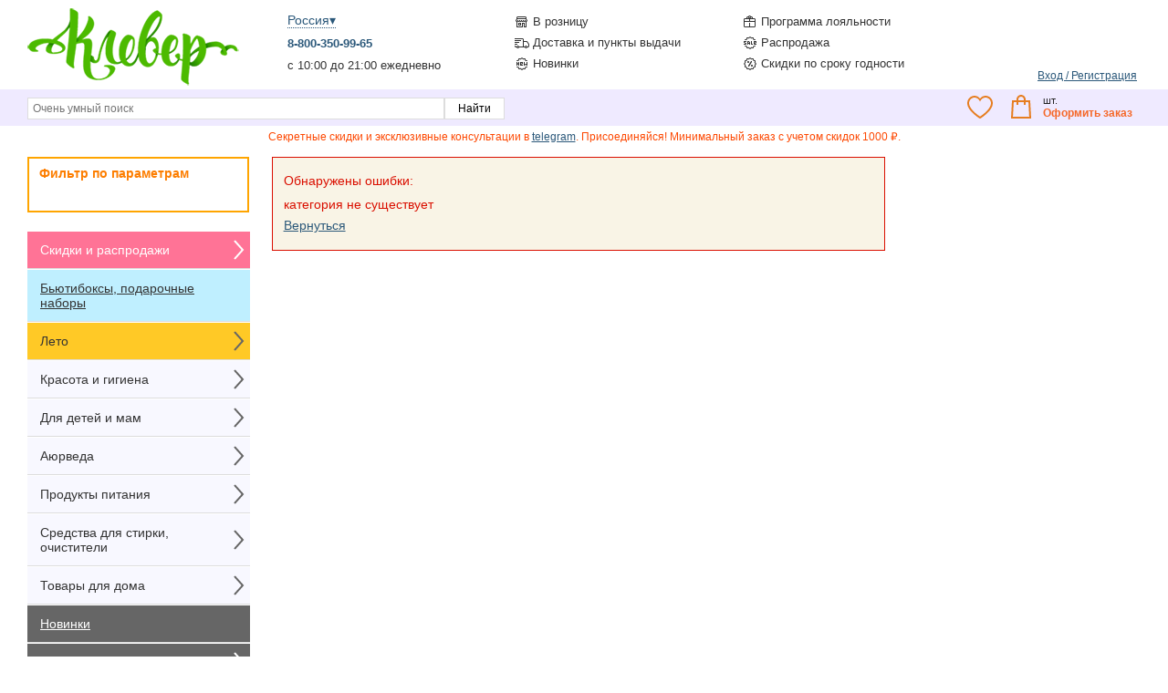

--- FILE ---
content_type: text/html; charset=utf-8
request_url: https://cloverclover.ru/category.php?id_category=104
body_size: 23095
content:
<!DOCTYPE html PUBLIC "-//W3C//DTD XHTML 1.1//EN" "http://www.w3.org/TR/xhtml11/DTD/xhtml11.dtd">
<html xmlns="http://www.w3.org/1999/xhtml" xml:lang="ru">
	<head>
		<title>cloverclover.ru</title>
		<meta name="viewport" content="width=device-width, initial-scale=1.0, user-scalable=no">
		<meta http-equiv="Content-Type" content="application/xhtml+xml; charset=utf-8" />
		<meta name="robots" content="index,follow" />
		<meta name="theme-color" content="#333333"/>
		<link rel="manifest" href="manifest.json?ver=6">
		<link rel="icon" type="image/vnd.microsoft.icon" href="/favicon.ico" />
		
		<link rel="canonical" href="https://cloverclover.ru/category.php?id_category=104" />
	
		<link href="/themes/ecoturtle/css/globalnew.css?ver=1058" rel="stylesheet" type="text/css" media="all" />
	  
<script type="text/javascript">
	var baseDir = 'https://cloverclover.ru/';
	var static_token = '94e84e048ffc0778ed1341a31ab8ae4d';
	var token = 'bf0e9ce0981b15644d7d4a38811493d1';
	var priceDisplayPrecision = 0;
</script> 

<script src="https://ajax.googleapis.com/ajax/libs/jquery/3.5.1/jquery.min.js"></script> 
<script src="https://cdnjs.cloudflare.com/ajax/libs/is-in-viewport/2.3.0/isInViewport.min.js"></script>
<script type="text/javascript" src="https://cloverclover.ru/js/jquery/jquery.cookie.js?v=2"></script>   
<script type="text/javascript" src="https://cloverclover.ru/js/inf-scr.min.js"></script>
<script type="text/javascript" src="/modules/blockcart/ajax-cart.js?v=12"></script>
<script type="text/javascript" src="https://cloverclover.ru/js/jquery/toolsandgeo.js?v=31"></script>
<script type="text/javascript" src="/modules/blockwishlist/js/ajax-wishlist.js?v=7"></script>

<script type="text/javascript">
window.dataLayer = window.dataLayer || [];
 </script>
 
         

        <script type="text/javascript">
            var dariquePath = "/modules/darique/";
        </script>

</head>


<body id="category">


<script type="text/javascript">
  window.vkAsyncInit = function() {
    VK.init({
      apiId: 4625957,
		onlyWidgets: true
    });
  };
 
</script>


<a id="move_up" href="#"></a>

<noscript><ul><li>Для корректной работы магазина требуется JavaScript. Пожалуйста включите поддержку JavaScript в вашем браузере.</li></ul></noscript> 

<div id="page"> 
<div class="header1"> 

	<div id="header">
		<div class="linetwo">
			<div id="logo">
				<a href="https://cloverclover.ru/" title="Интернет-магазин"><img src="https://cloverclover.ru/img/CloverLogo8.png" alt="Интернет-магазин" /></a>
			</div>

			
			<div class="topcity" id="topcity">&nbsp;</div>
			
	
			<div class ="topm">	
				<ul>
					<li><img alt="Розничный магазин" src="[data-uri]"/> <a class="mm"  href="https://cloverclover.ru/roznica.php">В розницу</a> </li>
					<li><img alt="Программа лояльности" src="[data-uri]"/> <a class="mm"  href="https://cloverclover.ru/cms.php?id_cms=12">Программа лояльности</a>  </li>					
					
					<li><img alt="Доставка и пункты выдачи" src="[data-uri]"/> <a class="mm"  href="https://cloverclover.ru/delivery-new.php">Доставка и пункты выдачи</a></li>
					
		 
					<li><img alt="Распродажа" src="[data-uri]"/> <a class="mm" href="https://cloverclover.ru/prices-drop.php">Распродажа</a></li>					
					
					<li><img alt="Новинки" src="[data-uri]"/> <a class="mm" href="https://cloverclover.ru/new-products.php">Новинки</a></li>					
					<li><img alt="Скидки по сроку годности" src="[data-uri]"/> <a class="mm" href="https://cloverclover.ru/prices-drop_srok.php">Скидки по сроку годности</a></li>	
	
				</ul> 	
			</div>
		

			<div id="header_user" style="display:none">
				<ul id="header_nav">
					<li id="header_user_info">
														<img width="30px" src="[data-uri]" alt="Уровень">						
							<p>&nbsp;</p>
							<a href="https://cloverclover.ru/my-account.php">Вход / Регистрация</a>
											</li>
				</ul>
			</div> 			
		
		</div>	

		<div class="linetest" id = "fixedmobile">
			<div class="lineone">
	
				<div class="stop">
				<a id="btn" href="javascript:void(0);"><img id="btnimg" alt="Каталог" src="[data-uri]"/></a><span class="menu_mob">Каталог</span>
				</div> 

				<div class="header_top">

				<div id="logomobile">
					<a href="https://cloverclover.ru/" title="Интернет-магазин"><img src="https://cloverclover.ru/img/logoclover.svg" alt="Интернет-магазин" /></a>
				</div>
				
				
					<div class="stop3">
					<a href="javascript: show_hide('search_block_top')"><img alt="Поиск" src="[data-uri]"/></a>
					<span class="menu_mob">Поиск</span>
					</div> 
				
					<div class="stop3">
					<a href="https://cloverclover.ru/my-account.php">
					 
						<img alt="Аккаунт" src="[data-uri]"/></a>
										<span class="menu_mob">Аккаунт</span>
					</div> 
						
						
						

						
						
					<div id="wishlist_block" class="stop2">

												
						<a href="https://cloverclover.ru/modules/blockwishlist/mywishlist.php"><img alt="Избранное" src="[data-uri]"/></a>							
										
						<p class="menu_mob">Избранное</p>
					</div>
						
					<div id="cart_block" class="block exclusive stop2">	
						<div class="cartH4">
									
								<a class = "cart_mobile" href="https://cloverclover.ru/order.php"><img alt="Корзина" src="[data-uri]"/></a> 
								<p class="menu_mob">Корзина</p>
						
							<a href="https://cloverclover.ru/order.php" class="exclcart" title="Оформить заказ" >Оформить заказ</a>
						</div> 					
						<div class="block_content">
							<div id="cart_block_summary" class="expanded">
								<span class="ajax_cart_quantity"></span>
								<span class="ajax_cart_product_txt">шт.</span>
								<span class="ajax_cart_total"></span>
								<span class="ajax_cart_no_product">Нет товаров</span>  							
							</div>
						</div> 
					</div> 
				
				</div>
			</div>								
			<div id="search_block_top" style="display:none">		
				<form method="get" action="https://cloverclover.ru/search.php" id="searchbox">				
					<p>
					<input  type="text" id="search_query" name="search_query" value="" placeholder="Очень умный поиск"/>
					<input type="submit"  class="buttonStyle" value="Найти" />
					</p>	
				</form>

			</div> 

			
		</div>		
	</div>
	
	
	
	
	
</div>

<div class="header2" id="fixed">
</div>

	<div class="opros" style="display:flex">
		<div class = "opros2">
		<p style="font-size:12px">
		Секретные скидки и эксклюзивные консультации в <a href="https://t.me/cloverbanochki">telegram</a>. Присоединяйся!
				Минимальный заказ с учетом скидок 1000 ₽.
				
		
		</p>
		</div>
	</div>



<script type="text/javascript">
$(function() {
    $('#love_shop').change(function() {
        this.form.submit();
    });
});

$(document).ready(function(){
    $(".openokno").click(function(){
		$(".blockcentr").slideToggle("2000");
    if($("div").hasClass("blockall"))
		$(".blockall").remove();
    else
		$(".tytoknoall").append('<div class="blockall"></div>');
    });
    $(".tytoknoall").click(function(){
		$(".blockcentr").slideToggle("2000");
		$(".blockall").remove();
    });    
});
</script>

<!--этот div надо закинуть сразу после <body>.  -->
<div class="tytoknoall"></div>



<div class="maincontent">



	<div id="left_column" class="column">
		<script type="text/javascript" src="/modules/blockadvancesearch_3/js/advancesearch.js?v=1"></script>
<script type="text/javascript" src="/modules/blockadvancesearch_3/js/jqueryForm.js"></script>
<script type="text/javascript">
	$(document).ready(function() {
	blockAdvanceSearch_3.advcAjaxMode(true);
	});
	blockAdvanceSearch_3.submitMode = 1;
	blockAdvanceSearch_3.submitOptions = {
        target:        '#adv_ajax',   // target element(s) to be updated with server response
        beforeSubmit:  blockAdvanceSearch_3.showRequestAdvcSearchSubmit,  // pre-submit callback
        success:       blockAdvanceSearch_3.showResponseAdvcSearchSubmit,  // post-submit callback
 		type:      'get',
 		url:       '/modules/blockadvancesearch_3/advancesearch.php?advc_ajax_mode=1&dupliq_id=3'
    };
    blockAdvanceSearch_3.submitOptionsBloc = {
    	target:        '#AdvancedSearchBloc_3 .block_content',   // target element(s) to be updated with server response
    	beforeSubmit:  blockAdvanceSearch_3.showRequestAdvcBloc,  // pre-submit callback
   		success:       blockAdvanceSearch_3.showResponseAdvcBloc,  // post-submit callback
		type:      'get',
		url:       '/modules/blockadvancesearch_3/advancesearch.php?advc_ajax_mode=1&advc_get_block=1&dupliq_id=3'
	};
</script>
<!-- Block advance search module -->

	<div  class="block advance" id="advance">
	<a href="javascript: show_hide('advance')" id= "filtrcat_close" ></a>
	
	<div id="AdvancedSearchBloc_3" class="block_2">
		<h4>Фильтр по параметрам</h4>

		<div class="block_content">
					</div>

	</div>
	</div>
<!-- /Block advance search module -->
<div id="categories_block_left" class="block">

	<div class="block_content">



	
		
	<div class = "cat_mobile white RIGHT" id="m_skidki">Скидки и распродажи</div>
	
	<div class = "m_skidki catalog" style="display:none">  
		<ul class="tree dynamized">        
			<li class="last">
				<a href="https://cloverclover.ru/prices-drop.php">
				<span class="ico icon_sale"></span>
				Распродажа</a>	
			</li>
			<li class="last">
				<a href="https://cloverclover.ru/prices-drop_srok.php"> 
				<span class="ico icon_srok"></span>
				Скидки по сроку годности</a>	
			</li>			
		</ul>
	</div>
	
	
	<div class = "cat_mobile" style="background-color: #bfefff;" ><a style="color: #333;" href="https://cloverclover.ru/category.php?id_category=159" title="Бьютибоксы, подарочные наборы"/>Бьютибоксы, подарочные наборы</a></div>	
	
	<div class = "cat_mobile RIGHT" id="leto">Лето</div>
	<div class="leto catalog" style="display:none">

		<ul class="tree dynamized"> 
			<li>
				<a href="https://cloverclover.ru/category.php?id_category=92" title="Средства для загара"><img class="categoryimg" src="https://cloverclover.ru/img/c/92-small-cat.jpg" alt="Средства для загара">Средства для загара</a>
					
			</li> 
			<li>
				<a href="https://cloverclover.ru/category.php?id_category=142" title="Гидролаты, цветочные воды"><img class="categoryimg" src="https://cloverclover.ru/img/c/142-small-cat.jpg" alt="Гидролаты, цветочные воды">Гидролаты, цветочные воды</a>
					
			</li> 
			<li>
				<a href="https://cloverclover.ru/category.php?id_category=133" title="Гели для душа"><img class="categoryimg" src="https://cloverclover.ru/img/c/133-small-cat.jpg" alt="Гели для душа">Гели для душа</a>				
			</li> 

			<li>
				<a href="https://cloverclover.ru/category.php?id_category=88" title="Дезодоранты"><img class="categoryimg" src="https://cloverclover.ru/img/c/88-small-cat.jpg" alt="Дезодоранты">Дезодоранты</a>				
			</li>	
			<li>
				<a href="https://cloverclover.ru/category.php?id_category=83" title="Напитки, сиропы, бальзамы"><img class="categoryimg" src="https://cloverclover.ru/img/c/83-small-cat.jpg" alt="Напитки, сиропы, бальзамы">Напитки, сиропы, бальзамы</a>				
			</li>
			<li>
				<a href="https://cloverclover.ru/category.php?id_category=94" title="Средства для мытья фруктов"><img class="categoryimg" src="https://cloverclover.ru/img/c/94-small-cat.jpg" alt="Средства для мытья фруктов">Средства для мытья фруктов</a>				
			</li>	
			<li>
				<a href="https://cloverclover.ru/category.php?id_category=234" title="Средства от комаров"><img class="categoryimg" src="https://cloverclover.ru/img/c/234-small-cat.jpg" alt="Средства от комаров">Средства от комаров</a>				
			</li>
			<li>
				<a href="https://cloverclover.ru/category.php?id_category=140" title="Сумки, пакеты"><img class="categoryimg" src="https://cloverclover.ru/img/c/140-small-cat.jpg" alt="Сумки, пакеты">Сумки, пакеты</a>				
			</li>			
		</ul>
	</div>
	
	
	
	<div class = "cat_mobile RIGHT" id="kras">Красота и гигиена</div>
	<div class = "kras catalog" style="display:none">
	
	<ul class="tree dhtml"> 
				<li >
	<a href="https://cloverclover.ru/category.php?id_category=97"  title="Гигиена полости рта"><img class="categoryimg" src="https://cloverclover.ru/img/c/97-small-cat.jpg" alt="Гигиена полости рта"/>Гигиена полости рта</a>
    <div>(50)</div>
	</li>   
				<li >
	<a href="https://cloverclover.ru/category.php?id_category=89"  title="Декоративная косметика"><img class="categoryimg" src="https://cloverclover.ru/img/c/89-small-cat.jpg" alt="Декоративная косметика"/>Декоративная косметика</a>
    <div>(41)</div>
	</li>   
				<li >
	<a href="https://cloverclover.ru/category.php?id_category=90"  title="Для ванн"><img class="categoryimg" src="https://cloverclover.ru/img/c/90-small-cat.jpg" alt="Для ванн"/>Для ванн</a>
    <div>(32)</div>
	</li>   
				<li >
	<a href="https://cloverclover.ru/category.php?id_category=93"  title="Для мужчин"><img class="categoryimg" src="https://cloverclover.ru/img/c/93-small-cat.jpg" alt="Для мужчин"/>Для мужчин</a>
    <div>(12)</div>
	</li>   
				<li >
	<a href="https://cloverclover.ru/category.php?id_category=95"  title="Женская гигиена"><img class="categoryimg" src="https://cloverclover.ru/img/c/95-small-cat.jpg" alt="Женская гигиена"/>Женская гигиена</a>
    <div>(9)</div>
	</li>   
				<li >
	<a href="https://cloverclover.ru/category.php?id_category=180"  title="Парфюмерия, твердые духи"><img class="categoryimg" src="https://cloverclover.ru/img/c/180-small-cat.jpg" alt="Парфюмерия, твердые духи"/>Парфюмерия, твердые духи</a>
    <div>(32)</div>
	</li>   
				<li >
	<a href="https://cloverclover.ru/category.php?id_category=92"  title="Средства для загара"><img class="categoryimg" src="https://cloverclover.ru/img/c/92-small-cat.jpg" alt="Средства для загара"/>Средства для загара</a>
    <div>(13)</div>
	</li>   
				<li >
	<a href="https://cloverclover.ru/category.php?id_category=235"  title="Товары для взрослых (18+)"><img class="categoryimg" src="https://cloverclover.ru/img/c/235-small-cat.jpg" alt="Товары для взрослых (18+)"/>Товары для взрослых (18+)</a>
    <div>(2)</div>
	</li>   
				<li >
	<a href="https://cloverclover.ru/category.php?id_category=118"  title="Уход за волосами"><img class="categoryimg" src="https://cloverclover.ru/img/c/118-small-cat.jpg" alt="Уход за волосами"/>Уход за волосами</a>
    <div>(324)</div>
				<ul>
											<li >
	<a href="https://cloverclover.ru/category.php?id_category=119"  title="Бальзамы и кондиционеры">Бальзамы и кондиционеры</a>
    <div>(89)</div>
	</li>														<li >
	<a href="https://cloverclover.ru/category.php?id_category=123"  title="Краски для волос">Краски для волос</a>
    <div>(56)</div>
	</li>														<li >
	<a href="https://cloverclover.ru/category.php?id_category=121"  title="Маски для волос">Маски для волос</a>
    <div>(37)</div>
	</li>														<li >
	<a href="https://cloverclover.ru/category.php?id_category=120"  title="Масла для волос">Масла для волос</a>
    <div>(26)</div>
	</li>														<li >
	<a href="https://cloverclover.ru/category.php?id_category=124"  title="Средства для укладки">Средства для укладки</a>
    <div>(16)</div>
	</li>														<li >
	<a href="https://cloverclover.ru/category.php?id_category=122"  title="Шампуни жидкие">Шампуни жидкие</a>
    <div>(80)</div>
	</li>														<li class="last">
	<a href="https://cloverclover.ru/category.php?id_category=148"  title="Шампуни твёрдые, порошковые">Шампуни твёрдые, порошковые</a>
    <div>(31)</div>
	</li>							</ul>
	</li>   
				<li >
	<a href="https://cloverclover.ru/category.php?id_category=131"  title="Уход за глазами"><img class="categoryimg" src="https://cloverclover.ru/img/c/131-small-cat.jpg" alt="Уход за глазами"/>Уход за глазами</a>
    <div>(55)</div>
				<ul>
											<li >
	<a href="https://cloverclover.ru/category.php?id_category=244"  title="Кремы для век">Кремы для век</a>
    <div>(14)</div>
	</li>														<li >
	<a href="https://cloverclover.ru/category.php?id_category=243"  title="Уход за бровями и ресницами">Уход за бровями и ресницами</a>
    <div>(5)</div>
	</li>														<li class="last">
	<a href="https://cloverclover.ru/category.php?id_category=242"  title="Уход за кожей вокруг глаз">Уход за кожей вокруг глаз</a>
    <div>(38)</div>
	</li>							</ul>
	</li>   
				<li >
	<a href="https://cloverclover.ru/category.php?id_category=141"  title="Уход за губами"><img class="categoryimg" src="https://cloverclover.ru/img/c/141-small-cat.jpg" alt="Уход за губами"/>Уход за губами</a>
    <div>(37)</div>
				<ul>
											<li >
	<a href="https://cloverclover.ru/category.php?id_category=188"  title="Бальзамы и скрабы для губ">Бальзамы и скрабы для губ</a>
    <div>(32)</div>
	</li>														<li >
	<a href="https://cloverclover.ru/category.php?id_category=189"  title="Блеск для губ">Блеск для губ</a>
    <div>(2)</div>
	</li>														<li class="last">
	<a href="https://cloverclover.ru/category.php?id_category=190"  title="Гигиеническая помада">Гигиеническая помада</a>
    <div>(4)</div>
	</li>							</ul>
	</li>   
				<li >
	<a href="https://cloverclover.ru/category.php?id_category=125"  title="Уход за лицом"><img class="categoryimg" src="https://cloverclover.ru/img/c/125-small-cat.jpg" alt="Уход за лицом"/>Уход за лицом</a>
    <div>(588)</div>
				<ul>
											<li >
	<a href="https://cloverclover.ru/category.php?id_category=142"  title="Гидролаты, цветочные воды">Гидролаты, цветочные воды</a>
    <div>(88)</div>
	</li>														<li >
	<a href="https://cloverclover.ru/category.php?id_category=127"  title="Крем для лица">Крем для лица</a>
    <div>(222)</div>
	</li>														<li >
	<a href="https://cloverclover.ru/category.php?id_category=128"  title="Маски для лица">Маски для лица</a>
    <div>(62)</div>
	</li>														<li >
	<a href="https://cloverclover.ru/category.php?id_category=143"  title="Масла для лица">Масла для лица</a>
    <div>(39)</div>
	</li>														<li >
	<a href="https://cloverclover.ru/category.php?id_category=129"  title="Очищение">Очищение</a>
    <div>(129)</div>
	</li>														<li >
	<a href="https://cloverclover.ru/category.php?id_category=130"  title="Подтяжка и тонус">Подтяжка и тонус</a>
    <div>(66)</div>
	</li>														<li class="last">
	<a href="https://cloverclover.ru/category.php?id_category=126"  title="Скраб и пилинг для лица">Скраб и пилинг для лица</a>
    <div>(12)</div>
	</li>							</ul>
	</li>   
				<li >
	<a href="https://cloverclover.ru/category.php?id_category=132"  title="Уход за телом"><img class="categoryimg" src="https://cloverclover.ru/img/c/132-small-cat.jpg" alt="Уход за телом"/>Уход за телом</a>
    <div>(350)</div>
				<ul>
											<li >
	<a href="https://cloverclover.ru/category.php?id_category=139"  title="Антицеллюлитные средства">Антицеллюлитные средства</a>
    <div>(4)</div>
	</li>														<li >
	<a href="https://cloverclover.ru/category.php?id_category=133"  title="Гели для душа">Гели для душа</a>
    <div>(50)</div>
	</li>														<li >
	<a href="https://cloverclover.ru/category.php?id_category=88"  title="Дезодоранты">Дезодоранты</a>
    <div>(43)</div>
	</li>														<li >
	<a href="https://cloverclover.ru/category.php?id_category=241"  title="Кремы для ног">Кремы для ног</a>
    <div>(21)</div>
	</li>														<li >
	<a href="https://cloverclover.ru/category.php?id_category=138"  title="Кремы для рук">Кремы для рук</a>
    <div>(59)</div>
	</li>														<li >
	<a href="https://cloverclover.ru/category.php?id_category=134"  title="Кремы и лосьоны для тела">Кремы и лосьоны для тела</a>
    <div>(90)</div>
	</li>														<li >
	<a href="https://cloverclover.ru/category.php?id_category=136"  title="Масла для тела и массажа">Масла для тела и массажа</a>
    <div>(41)</div>
	</li>														<li >
	<a href="https://cloverclover.ru/category.php?id_category=102"  title="Мыло жидкое">Мыло жидкое</a>
    <div>(16)</div>
	</li>														<li >
	<a href="https://cloverclover.ru/category.php?id_category=103"  title="Мыло твердое">Мыло твердое</a>
    <div>(53)</div>
	</li>														<li class="last">
	<a href="https://cloverclover.ru/category.php?id_category=137"  title="Скрабы, пилинги, маски">Скрабы, пилинги, маски</a>
    <div>(31)</div>
	</li>							</ul>
	</li>   
			</ul>
	</div>	
	
	<div class = "cat_mobile RIGHT" id="deti">Для детей и мам</div>
	<div class = "deti catalog" style="display:none">
	
	<ul class="tree dhtml"> 
				<li >
	<a href="https://cloverclover.ru/category.php?id_category=91"  title="Для детей и мам"><img class="categoryimg" src="https://cloverclover.ru/img/c/91-small-cat.jpg" alt="Для детей и мам"/>Для детей и мам</a>
    <div>(19)</div>
				<ul>
											<li >
	<a href="https://cloverclover.ru/category.php?id_category=231"  title="Зубные пасты детские">Зубные пасты детские</a>
    <div>(4)</div>
	</li>														<li >
	<a href="https://cloverclover.ru/category.php?id_category=228"  title="Мыло детское">Мыло детское</a>
    <div>(3)</div>
	</li>														<li >
	<a href="https://cloverclover.ru/category.php?id_category=233"  title="Разное для детей и мам">Разное для детей и мам</a>
    <div>(1)</div>
	</li>														<li >
	<a href="https://cloverclover.ru/category.php?id_category=232"  title="Средства для ванн детские">Средства для ванн детские</a>
    <div>(3)</div>
	</li>														<li >
	<a href="https://cloverclover.ru/category.php?id_category=227"  title="Стирка детских вещей">Стирка детских вещей</a>
    <div>(2)</div>
	</li>														<li >
	<a href="https://cloverclover.ru/category.php?id_category=230"  title="Уход за телом для детей и мам">Уход за телом для детей и мам</a>
    <div>(5)</div>
	</li>														<li class="last">
	<a href="https://cloverclover.ru/category.php?id_category=229"  title="Шампуни, уход за волосами для детей">Шампуни, уход за волосами для детей</a>
    <div>(4)</div>
	</li>							</ul>
	</li>   
			</ul>
	</div>	
	
	<div class = "cat_mobile RIGHT" id="aur">Аюрведа</div>
	<div class = "aur catalog" style="display:none">
	
	<ul class="tree dhtml"> 
				<li >
	<a href="https://cloverclover.ru/category.php?id_category=81"  title="Аюрведические средства"><img class="categoryimg" src="https://cloverclover.ru/img/c/81-small-cat.jpg" alt="Аюрведические средства"/>Аюрведические средства</a>
    <div>(92)</div>
	</li>   
			</ul>
	</div>	
	
	<div class = "cat_mobile RIGHT" id="pit">Продукты питания</div>
	<div class = "pit catalog" style="display:none">
	
	<ul class="tree dhtml"> 
				<li >
	<a href="https://cloverclover.ru/category.php?id_category=184"  title="Витамины, Фитопрепараты"><img class="categoryimg" src="https://cloverclover.ru/img/c/184-small-cat.jpg" alt="Витамины, Фитопрепараты"/>Витамины, Фитопрепараты</a>
    <div>(38)</div>
	</li>   
				<li >
	<a href="https://cloverclover.ru/category.php?id_category=100"  title="Масла пищевые"><img class="categoryimg" src="https://cloverclover.ru/img/c/100-small-cat.jpg" alt="Масла пищевые"/>Масла пищевые</a>
    <div>(3)</div>
	</li>   
				<li >
	<a href="https://cloverclover.ru/category.php?id_category=83"  title="Напитки, сиропы, бальзамы"><img class="categoryimg" src="https://cloverclover.ru/img/c/83-small-cat.jpg" alt="Напитки, сиропы, бальзамы"/>Напитки, сиропы, бальзамы</a>
    <div>(15)</div>
	</li>   
				<li >
	<a href="https://cloverclover.ru/category.php?id_category=107"  title="Приправы, специи, соль"><img class="categoryimg" src="https://cloverclover.ru/img/c/107-small-cat.jpg" alt="Приправы, специи, соль"/>Приправы, специи, соль</a>
    <div>(5)</div>
	</li>   
				<li >
	<a href="https://cloverclover.ru/category.php?id_category=115"  title="Суперфуды"><img class="categoryimg" src="https://cloverclover.ru/img/c/115-small-cat.jpg" alt="Суперфуды"/>Суперфуды</a>
    <div>(1)</div>
	</li>   
				<li >
	<a href="https://cloverclover.ru/category.php?id_category=113"  title="Чай, чайные напитки"><img class="categoryimg" src="https://cloverclover.ru/img/c/113-small-cat.jpg" alt="Чай, чайные напитки"/>Чай, чайные напитки</a>
    <div>(3)</div>
	</li>   
				<li >
	<a href="https://cloverclover.ru/category.php?id_category=84"  title="Шоколад, печенье, сладости"><img class="categoryimg" src="https://cloverclover.ru/img/c/84-small-cat.jpg" alt="Шоколад, печенье, сладости"/>Шоколад, печенье, сладости</a>
    <div>(5)</div>
	</li>   
			</ul>
	</div>	
	
	<div class = "cat_mobile RIGHT" id="stirka">Средства для стирки, очистители</div>
	<div class = "stirka catalog" style="display:none">
	
	<ul class="tree dhtml"> 
				<li >
	<a href="https://cloverclover.ru/category.php?id_category=149"  title="Отбеливатели"><img class="categoryimg" src="https://cloverclover.ru/img/c/149-small-cat.jpg" alt="Отбеливатели"/>Отбеливатели</a>
    <div>(1)</div>
	</li>   
				<li >
	<a href="https://cloverclover.ru/category.php?id_category=105"  title="Очистители поверхностей"><img class="categoryimg" src="https://cloverclover.ru/img/c/105-small-cat.jpg" alt="Очистители поверхностей"/>Очистители поверхностей</a>
    <div>(1)</div>
	</li>   
				<li >
	<a href="https://cloverclover.ru/category.php?id_category=111"  title="Средства для мытья посуды"><img class="categoryimg" src="https://cloverclover.ru/img/c/111-small-cat.jpg" alt="Средства для мытья посуды"/>Средства для мытья посуды</a>
    <div>(1)</div>
				<ul>
											<li >
	<a href="https://cloverclover.ru/category.php?id_category=110"  title="Для посудомоечных машин">Для посудомоечных машин</a>
    <div>(0)</div>
	</li>														<li class="last">
	<a href="https://cloverclover.ru/category.php?id_category=109"  title="Для ручного мытья">Для ручного мытья</a>
    <div>(1)</div>
	</li>							</ul>
	</li>   
				<li >
	<a href="https://cloverclover.ru/category.php?id_category=94"  title="Средства для мытья фруктов"><img class="categoryimg" src="https://cloverclover.ru/img/c/94-small-cat.jpg" alt="Средства для мытья фруктов"/>Средства для мытья фруктов</a>
    <div>(0)</div>
	</li>   
				<li >
	<a href="https://cloverclover.ru/category.php?id_category=108"  title="Средства для стирки"><img class="categoryimg" src="https://cloverclover.ru/img/c/108-small-cat.jpg" alt="Средства для стирки"/>Средства для стирки</a>
    <div>(9)</div>
	</li>   
			</ul>
	</div>	
	
	<div class = "cat_mobile RIGHT" id="dom">Товары для дома</div>
	<div class = "dom catalog" style="display:none">
	
	<ul class="tree dhtml"> 
				<li >
	<a href="https://cloverclover.ru/category.php?id_category=87"  title="Ароматерапия"><img class="categoryimg" src="https://cloverclover.ru/img/c/87-small-cat.jpg" alt="Ароматерапия"/>Ароматерапия</a>
    <div>(92)</div>
	</li>   
				<li >
	<a href="https://cloverclover.ru/category.php?id_category=234"  title="Средства от комаров"><img class="categoryimg" src="https://cloverclover.ru/img/c/234-small-cat.jpg" alt="Средства от комаров"/>Средства от комаров</a>
    <div>(2)</div>
	</li>   
				<li >
	<a href="https://cloverclover.ru/category.php?id_category=163"  title="Термобутылки, термокружки"><img class="categoryimg" src="https://cloverclover.ru/img/c/163-small-cat.jpg" alt="Термобутылки, термокружки"/>Термобутылки, термокружки</a>
    <div>(7)</div>
	</li>   
			</ul>
	</div>	
		
	
	<div class = "cat_mobile" style="background-color: #666;" ><a style="color: #ffffff;" href="https://cloverclover.ru/new-products.php" />Новинки</a></div>
	
	
	<div class = "cat_mobile brand white RIGHT" id="m_brand">Бренды</div>
	<div class = "m_brand catalog" style="display:none">

	<ul class="bullet">
	    <li><a href="https://cloverclover.ru/manufacturer.php?id_manufacturer=94" title="Aasha herbals Aasha herbals">Aasha herbals</a></li>	    <li><a href="https://cloverclover.ru/manufacturer.php?id_manufacturer=516" title="Alantra Alantra">Alantra</a></li>	    <li><a href="https://cloverclover.ru/manufacturer.php?id_manufacturer=520" title="Alga Spa Alga Spa">Alga Spa</a></li>	    <li><a href="https://cloverclover.ru/manufacturer.php?id_manufacturer=514" title="Amoveo cosmetics Amoveo cosmetics">Amoveo cosmetics</a></li>	    <li><a href="https://cloverclover.ru/manufacturer.php?id_manufacturer=293" title="Arcana Natura Arcana Natura">Arcana Natura</a></li>	    <li><a href="https://cloverclover.ru/manufacturer.php?id_manufacturer=98" title="Attitude Attitude">Attitude</a></li>	    <li><a href="https://cloverclover.ru/manufacturer.php?id_manufacturer=343" title="Binturong Binturong">Binturong</a></li>	    <li><a href="https://cloverclover.ru/manufacturer.php?id_manufacturer=517" title="BIO SNK BIO SNK">BIO SNK</a></li>	    <li><a href="https://cloverclover.ru/manufacturer.php?id_manufacturer=109" title="Botavikos Botavikos">Botavikos</a></li>	    <li><a href="https://cloverclover.ru/manufacturer.php?id_manufacturer=519" title="Cosmavera Cosmavera">Cosmavera</a></li>	    <li><a href="https://cloverclover.ru/manufacturer.php?id_manufacturer=104" title="Dabur Dabur">Dabur</a></li>	    <li><a href="https://cloverclover.ru/manufacturer.php?id_manufacturer=123" title="Deonat Deonat">Deonat</a></li>	    <li><a href="https://cloverclover.ru/manufacturer.php?id_manufacturer=478" title="Elska Elska">Elska</a></li>	    <li><a href="https://cloverclover.ru/manufacturer.php?id_manufacturer=202" title="Era Minerals Era Minerals">Era Minerals</a></li>	    <li><a href="https://cloverclover.ru/manufacturer.php?id_manufacturer=434" title="Eska Eska">Eska</a></li>	    	    	    	    	    	    	    	    	    	    	    	    	    	    	    	    	    	    	    	    	    	    	    	    	    	    	    	    	    	    	    	    	    	    	    	    	    	    	    	    	    		
	</ul>

   <form action="/category.php" method="get">
			<p>
				<select id="manufacturer_list" onchange="autoUrl('manufacturer_list', '');">
					<option value="0">Все бренды</option>
									<option value="https://cloverclover.ru/manufacturer.php?id_manufacturer=94">Aasha herbals</option>
									<option value="https://cloverclover.ru/manufacturer.php?id_manufacturer=516">Alantra</option>
									<option value="https://cloverclover.ru/manufacturer.php?id_manufacturer=520">Alga Spa</option>
									<option value="https://cloverclover.ru/manufacturer.php?id_manufacturer=514">Amoveo cosmetics</option>
									<option value="https://cloverclover.ru/manufacturer.php?id_manufacturer=293">Arcana Natura</option>
									<option value="https://cloverclover.ru/manufacturer.php?id_manufacturer=98">Attitude</option>
									<option value="https://cloverclover.ru/manufacturer.php?id_manufacturer=343">Binturong</option>
									<option value="https://cloverclover.ru/manufacturer.php?id_manufacturer=517">BIO SNK</option>
									<option value="https://cloverclover.ru/manufacturer.php?id_manufacturer=109">Botavikos</option>
									<option value="https://cloverclover.ru/manufacturer.php?id_manufacturer=519">Cosmavera</option>
									<option value="https://cloverclover.ru/manufacturer.php?id_manufacturer=104">Dabur</option>
									<option value="https://cloverclover.ru/manufacturer.php?id_manufacturer=123">Deonat</option>
									<option value="https://cloverclover.ru/manufacturer.php?id_manufacturer=478">Elska</option>
									<option value="https://cloverclover.ru/manufacturer.php?id_manufacturer=202">Era Minerals</option>
									<option value="https://cloverclover.ru/manufacturer.php?id_manufacturer=434">Eska</option>
									<option value="https://cloverclover.ru/manufacturer.php?id_manufacturer=461">Etheria</option>
									<option value="https://cloverclover.ru/manufacturer.php?id_manufacturer=241">Freshbubble</option>
									<option value="https://cloverclover.ru/manufacturer.php?id_manufacturer=522">Greenmade</option>
									<option value="https://cloverclover.ru/manufacturer.php?id_manufacturer=466">HEM</option>
									<option value="https://cloverclover.ru/manufacturer.php?id_manufacturer=491">Human Being</option>
									<option value="https://cloverclover.ru/manufacturer.php?id_manufacturer=512">Indian Bazar</option>
									<option value="https://cloverclover.ru/manufacturer.php?id_manufacturer=92">Indibird</option>
									<option value="https://cloverclover.ru/manufacturer.php?id_manufacturer=452">Jungle Story</option>
									<option value="https://cloverclover.ru/manufacturer.php?id_manufacturer=172">Jurassic SPA</option>
									<option value="https://cloverclover.ru/manufacturer.php?id_manufacturer=384">Kleona</option>
									<option value="https://cloverclover.ru/manufacturer.php?id_manufacturer=367">Kristall Minerals сosmetics</option>
									<option value="https://cloverclover.ru/manufacturer.php?id_manufacturer=521">KUZMINAALISA</option>
									<option value="https://cloverclover.ru/manufacturer.php?id_manufacturer=245">Laboratorium</option>
									<option value="https://cloverclover.ru/manufacturer.php?id_manufacturer=102">Lady Henna</option>
									<option value="https://cloverclover.ru/manufacturer.php?id_manufacturer=193">Levrana</option>
									<option value="https://cloverclover.ru/manufacturer.php?id_manufacturer=184">Molecola</option>
									<option value="https://cloverclover.ru/manufacturer.php?id_manufacturer=242">Nano Organic</option>
									<option value="https://cloverclover.ru/manufacturer.php?id_manufacturer=364">Nilambari</option>
									<option value="https://cloverclover.ru/manufacturer.php?id_manufacturer=143">Pure Water</option>
									<option value="https://cloverclover.ru/manufacturer.php?id_manufacturer=393">PuroBio</option>
									<option value="https://cloverclover.ru/manufacturer.php?id_manufacturer=513">Sanavi</option>
									<option value="https://cloverclover.ru/manufacturer.php?id_manufacturer=284">Sangam Herbals</option>
									<option value="https://cloverclover.ru/manufacturer.php?id_manufacturer=439">Satya</option>
									<option value="https://cloverclover.ru/manufacturer.php?id_manufacturer=518">Smorodina</option>
									<option value="https://cloverclover.ru/manufacturer.php?id_manufacturer=523">The Bunt </option>
									<option value="https://cloverclover.ru/manufacturer.php?id_manufacturer=156">TM ChocoLatte</option>
									<option value="https://cloverclover.ru/manufacturer.php?id_manufacturer=346">True Alchemy</option>
									<option value="https://cloverclover.ru/manufacturer.php?id_manufacturer=336">URAALA</option>
									<option value="https://cloverclover.ru/manufacturer.php?id_manufacturer=103">Veda Vedica</option>
									<option value="https://cloverclover.ru/manufacturer.php?id_manufacturer=485">Yodometics</option>
									<option value="https://cloverclover.ru/manufacturer.php?id_manufacturer=515">Yutika</option>
									<option value="https://cloverclover.ru/manufacturer.php?id_manufacturer=450">Голодный леший</option>
									<option value="https://cloverclover.ru/manufacturer.php?id_manufacturer=446">Дом Природы</option>
									<option value="https://cloverclover.ru/manufacturer.php?id_manufacturer=191">Живица</option>
									<option value="https://cloverclover.ru/manufacturer.php?id_manufacturer=174">Мастерская Олеси Мустаевой</option>
									<option value="https://cloverclover.ru/manufacturer.php?id_manufacturer=144">МиКо</option>
									<option value="https://cloverclover.ru/manufacturer.php?id_manufacturer=498">МиКо ZeroWaste</option>
									<option value="https://cloverclover.ru/manufacturer.php?id_manufacturer=114">Мыльные орехи</option>
									<option value="https://cloverclover.ru/manufacturer.php?id_manufacturer=510">Планета Ароматов</option>
									<option value="https://cloverclover.ru/manufacturer.php?id_manufacturer=420">Разные бренды</option>
									<option value="https://cloverclover.ru/manufacturer.php?id_manufacturer=122">СпивакЪ</option>
								</select>
			</p>
	</form> 

	 </div>
	 	 
	 
	<div class = "cat_mobile menu white RIGHT" id="m_dost">Доставка и оплата</div>
	<div class = "m_dost catalog" style="display:none">

	<ul class="tree dynamized">
			<li>
				<a href="https://cloverclover.ru/roznica.php"><img class="categoryimg" alt="Розничные магазины" src="[data-uri]">Розничные магазины</a>	
			</li>
			<li>
				<a href="https://cloverclover.ru/delivery-new.php"><img class="categoryimg" alt="Доставка и пункты выдачи" src="[data-uri]">Доставка и пункты выдачи</a>	
			</li>
			<li>
				<a href="https://cloverclover.ru/cms.php?id_cms=7"><img class="categoryimg" alt="Оплата" src="[data-uri]">Оплата</a>	
			</li>			
	</ul>
 

	</div>	 

</div>
</div>

<script type="text/javascript">
function toggleBranch2(jQueryElement,id) {
	if (jQueryElement.hasClass('RIGHT')){
		jQueryElement.addClass('DOWN').removeClass('RIGHT');
		$.cookie('menu_'+id, 'open');
		
		var cookies = $.cookie();
		for(var cookie in cookies) {
		
		if((cookie.indexOf('menu_') + 1) && (cookie!='menu_'+id)) {
		   $.removeCookie(cookie);
		   console.log(cookie);
		   }
		   
		   
		}
		
		
	} else {
		jQueryElement.addClass('RIGHT').removeClass('DOWN');
		$.cookie('menu_'+id, 'close');
	}
}

$(document).ready(function () {
		main=false;
				
		
		$('.cat_mobile').each( function() {
			//console.log(this.id);
	
		if ($.cookie('menu_'+this.id) == 'open' && !main){
			$('#'+this.id).addClass('DOWN').removeClass('RIGHT');
			$('.'+this.id).slideDown(500);
			}
		if ($.cookie('menu_'+this.id) == 'close') {
			$('#'+this.id).addClass('RIGHT').removeClass('DOWN');
			$('.'+this.id).slideUp(500);
			}
		});




	$('#m_brand,#m_dost,#m_skidki,#leto,#kras,#deti,#aur,#pit,#stirka,#dom').click(function(event){
		var id = event.target.id;
		$('.'+id).slideToggle(500);
		
		toggleBranch2($(this),id);
		
		
	});
});
</script><div id="new-products_block_right" class="block products_block">
<div class="h4">Новинки магазина</div>
<div class="block_content">
	<ul> 
			<li class="item">
		<p style="font-size:10px; color:#999" >Добавлено 24.01.2026</p>
  
		<a href="https://cloverclover.ru/product.php?id_product=23437" title="Sangam Herbals Шампунь для волос травяной &quot;Ниим и Тулси&quot;, 200 мл"><img height="80px" width="80px" src="/img/p/23437-28468-medium.jpg" alt="Sangam Herbals Шампунь для волос травяной &quot;Ниим и Тулси&quot;, 200 мл" /></a>
			<a href="https://cloverclover.ru/product.php?id_product=23437" title="Sangam Herbals Шампунь для волос травяной &quot;Ниим и Тулси&quot;, 200 мл" class="title">Sangam Herbals Шампунь для волос травяной &quot;Ниим и Тулси&quot;, 200 мл</a>         
            				<p class="price_container"><span class="price">670 ₽</span></p>
			
		</li>
     		<li class="item">
		<p style="font-size:10px; color:#999" >Добавлено 24.01.2026</p>
  
		<a href="https://cloverclover.ru/product.php?id_product=23436" title="Sangam Herbals Шампунь для волос травяной &quot;Амла и Шикакай&quot;, 200 мл"><img height="80px" width="80px" src="/img/p/23436-28467-medium.jpg" alt="Sangam Herbals Шампунь для волос травяной &quot;Амла и Шикакай&quot;, 200 мл" /></a>
			<a href="https://cloverclover.ru/product.php?id_product=23436" title="Sangam Herbals Шампунь для волос травяной &quot;Амла и Шикакай&quot;, 200 мл" class="title">Sangam Herbals Шампунь для волос травяной &quot;Амла и Шикакай&quot;, 200 мл</a>         
            				<p class="price_container"><span class="price">670 ₽</span></p>
			
		</li>
     		<li class="item">
		<p style="font-size:10px; color:#999" >Добавлено 24.01.2026</p>
  
		<a href="https://cloverclover.ru/product.php?id_product=23435" title="Laboratorium. Энзимная пудра, 100 мл"><img height="80px" width="80px" src="/img/p/23435-28466-medium.jpg" alt="Laboratorium. Энзимная пудра, 100 мл" /></a>
			<a href="https://cloverclover.ru/product.php?id_product=23435" title="Laboratorium. Энзимная пудра, 100 мл" class="title">Laboratorium. Энзимная пудра, 100 мл</a>         
            				<p class="price_container"><span class="price">750 ₽</span></p>
			
		</li>
     		<li class="item">
		<p style="font-size:10px; color:#999" >Добавлено 24.01.2026</p>
  
		<a href="https://cloverclover.ru/product.php?id_product=23434" title="Laboratorium. Роликовый дезодорант с ветивером 30 мл"><img height="80px" width="80px" src="/img/p/23434-28465-medium.jpg" alt="Laboratorium. Роликовый дезодорант с ветивером 30 мл" /></a>
			<a href="https://cloverclover.ru/product.php?id_product=23434" title="Laboratorium. Роликовый дезодорант с ветивером 30 мл" class="title">Laboratorium. Роликовый дезодорант с ветивером 30 мл</a>         
            				<p class="price_container"><span class="price">865 ₽</span></p>
			
		</li>
             </ul>
  
<br />

        <p><a href="https://cloverclover.ru/new-products.php" title="Все новинки" class="exclusive_large">Все новинки</a></p>
        </div>
</div><!-- MODULE recentorders -->
<div id="recentorders" class="block inbox_block" style="height:540px">
	<noindex>
	<div class="h4">Последние покупки</div>
	<div class="block_content" id="sidebar" style="">
		<ul class="spy">
		
		<li style="line-height: 140%;width: 100%;overflow: hidden;padding:0;">
			<p><strong>24 января 2026, 20:23</strong></p>
			<p><a href="https://cloverclover.ru/product.php?id_product=13607">Sangam Herbals. Шатавари плюс чурна, 100 г</a></p>
			<p> Москва</p>
		</li>

		
		<li style="line-height: 140%;width: 100%;overflow: hidden;padding:0;">
			<p><strong>24 января 2026, 20:33</strong></p>
			<p><a href="https://cloverclover.ru/product.php?id_product=23201">Botavikos. Эфирное масло Герань, 10 мл</a></p>
			<p> Санкт-Петербург</p>
		</li>

		
		<li style="line-height: 140%;width: 100%;overflow: hidden;padding:0;">
			<p><strong>24 января 2026, 20:34</strong></p>
			<p><a href="https://cloverclover.ru/product.php?id_product=12198">Levrana. Сыворотка для лица Витамин С, 30 мл</a></p>
			<p>Рязанская область</p>
		</li>

		
		<li style="line-height: 140%;width: 100%;overflow: hidden;padding:0;">
			<p><strong>24 января 2026, 20:45</strong></p>
			<p><a href="https://cloverclover.ru/product.php?id_product=22896">BIO SNK. Крем для лица 50+ Дневной уход с ДНК лососевых рыб, SPF 20,...</a></p>
			<p>Тверская область</p>
		</li>

		
		<li style="line-height: 140%;width: 100%;overflow: hidden;padding:0;">
			<p><strong>24 января 2026, 20:54</strong></p>
			<p><a href="https://cloverclover.ru/product.php?id_product=20663">Binturong. Бальзам с Лотосом успокаивающий, 50 мл</a></p>
			<p> Санкт-Петербург</p>
		</li>

		
		<li style="line-height: 140%;width: 100%;overflow: hidden;padding:0;">
			<p><strong>24 января 2026, 20:59</strong></p>
			<p><a href="https://cloverclover.ru/product.php?id_product=22001">Мануфактура Дом Природы. Подарочный набор косметики "Сочная айва" (сливки для...</a></p>
			<p> Санкт-Петербург</p>
		</li>

		
		<li style="line-height: 140%;width: 100%;overflow: hidden;padding:0;">
			<p><strong>24 января 2026, 21:00</strong></p>
			<p><a href="https://cloverclover.ru/product.php?id_product=16078">Jurassic SPA. Бальзам для окрашенных и поврежденных волос, 300...</a></p>
			<p>Владимирская область</p>
		</li>

		
		<li style="line-height: 140%;width: 100%;overflow: hidden;padding:0;">
			<p><strong>24 января 2026, 21:00</strong></p>
			<p><a href="https://cloverclover.ru/product.php?id_product=21621">Мануфактура Дом Природы. Магниевое масло "Бишофит", 200...</a></p>
			<p> Москва</p>
		</li>

		
		<li style="line-height: 140%;width: 100%;overflow: hidden;padding:0;">
			<p><strong>24 января 2026, 21:04</strong></p>
			<p><a href="https://cloverclover.ru/product.php?id_product=20982">Jurassic SPA. Сыворотка Gentle Touch для чувствительной кожи лица, 30...</a></p>
			<p> Санкт-Петербург</p>
		</li>

		
		<li style="line-height: 140%;width: 100%;overflow: hidden;padding:0;">
			<p><strong>24 января 2026, 21:08</strong></p>
			<p><a href="https://cloverclover.ru/product.php?id_product=21758">Sangam Herbals. Розовая вода спрей, 100 мл</a></p>
			<p> Москва</p>
		</li>

				</ul>

		
		<script>
		$(document).ready(function(){
			$('ul.spy').simpleSpy('6','4000');
			$('ul.spy li').reverseOrder(); 
		});

		(function ($) {
		$.fn.reverseOrder = function() {
			return this.each(function() {
				$(this).prependTo( $(this).parent() );
			});
		};
		 
		$.fn.simpleSpy = function (limit, interval) {
			limit = limit || 4;
			interval = interval || 4000;
			
			return this.each(function () {
				// 1. setup
					// capture a cache of all the Interesting title s
					// chomp the list down to limit li elements
				var $list = $(this),
					items = [], // uninitialised
					currentItem = limit,
					total = 0, // initialise later on
					start = 0,//when the effect first starts
					startdelay = 4000;
					height = $list.find('> li:first').height();
					
				// capture the cache
				$list.find('> li').each(function () {
					items.push('<li>' + $(this).html() + '</li>');
				});
				
				total = items.length;
				
				$list.wrap('<div class="spyWrapper" />').parent().css({ color : height * limit });

				$list.find('> li').filter(':gt(' + (limit - 1) + ')').remove();

				// 2. effect        
				function spy() {
					// insert a new item with opacity and height of zero
					var $insert = $(items[currentItem]).css({
						height : 0,
						opacity : 0,
						display : 'block'
					}).prependTo($list);
								
					// fade the LAST item out
					$list.find('> li:last').animate({ opacity : 0}, 1000, function () {
						// increase the height of the NEW first item
						 $insert.animate({ height : height }, 1000).animate({ opacity : 1 }, 1000);
						
						// AND at the same time - decrease the height of the LAST item
						 $(this).animate({ height : 0 }, 1000, function () {
							// finally fade the first item in (and we can remove the last)
							$(this).remove();
					     });
					});
					
					currentItem++;
					if (currentItem >= total) {
						currentItem = 0;
					}
					
					setTimeout(spy, interval)
				}
				
				if (start < 1) {
					   setTimeout(spy,startdelay);
						start++;
					} else {
					spy();
					}
				
			});
		};
			
		})(jQuery);
		</script>
		

		<br />
	</div>
	</noindex>
						
</div>
	</div>
	<div id="center_column">		

	
	<div class="error" id="dialog"  style="display:block">
		<p>Обнаружены ошибки:</p>

		<ol>
					<li>категория не существует</li>
				</ol>

		<p><a id = "close" href="" rel="modal:close">Вернуться</a>&nbsp;&nbsp;&nbsp;&nbsp; </p>
		
	</div>
</div>
</div>

<div id="footer">
	<div class="footer_left">
		<div class="footer2">
		<br>
<p class="footer_p"><span>8-800-350-99-65</span> Россия</p>
<p class="footer_p"><span>8-812-318-40-25</span> Санкт-Петербург</p>
<p class="footer_p"><span>8-499-653-92-11</span> Москва</p>
<p class="footer_p">Принимаем звонки с 10:00 по 21:00 ежедневно</p>

<ul class="block_various_links" id="block_various_links_footer">
	<li class="first_item"><a href="https://cloverclover.ru/prices-drop.php" title="">Скидки</a></li>
	<li class="item"><a href="https://cloverclover.ru/new-products.php" title="">Новые товары</a></li>
	<li class="item"><a href="https://cloverclover.ru/delivery-new.php" title="">Доставка, пункты выдачи</a></li>
	<li class="item"><a href="https://cloverclover.ru/roznica.php" title="">Розничные магазины</a></li>
			<li class="item"><a href="https://cloverclover.ru/cms.php?id_cms=2" title="Сотрудничество">Сотрудничество</a></li>
			<li class="item"><a href="https://cloverclover.ru/cms.php?id_cms=6" title="Контакты">Контакты</a></li>
			<li class="item"><a href="https://cloverclover.ru/cms.php?id_cms=7" title="Оплата">Оплата</a></li>
			<li class="item"><a href="https://cloverclover.ru/cms.php?id_cms=10" title="Договор оферты">Договор оферты</a></li>
			<li class="item"><a href="https://cloverclover.ru/cms.php?id_cms=12" title="Программа лояльности">Программа лояльности</a></li>
			<li class="item"><a href="https://cloverclover.ru/cms.php?id_cms=16" title="Меры по борьбе с COVID-19">Меры по борьбе с COVID-19</a></li>
			<li class="item"><a href="https://cloverclover.ru/cms.php?id_cms=17" title="Вакансии">Вакансии</a></li>
		<li class="item"><a href="https://cloverclover.ru/modules/newscore/news.php?category_id=1" title="">Эко-сертификаты и стандарты</a></li>		
</ul>
		<br />


		<p style="font-size:14px">2014-2025 &copy cloverclover.ru, "Клевер"&#8482;<br />
		e-mail: <a href="mailto:contact@cloverclover.ru">contact@cloverclover.ru</a></p><br />
		<a href="https://vk.com/club2699984"  target="_blank" rel="nofollow noopener"><img alt="Вконтакте" src="https://cloverclover.ru/img/vk32.png" width="32" height="32" /></a>
				<a href="https://t.me/cloverbanochki" target="_blank" rel="nofollow noopener"><img src="https://cloverclover.ru/img/telegram.png" alt="telegram" width="32" height="32" /></a>
		&nbsp;&nbsp;&nbsp;
		</div>
	</div>
</div>




<!-- Yandex.Metrika -->

<!-- Yandex.Metrika counter --> <script type="text/javascript" > (function(m,e,t,r,i,k,a){m[i]=m[i]||function(){(m[i].a=m[i].a||[]).push(arguments)}; m[i].l=1*new Date();k=e.createElement(t),a=e.getElementsByTagName(t)[0],k.async=1,k.src=r,a.parentNode.insertBefore(k,a)}) (window, document, "script", "https://mc.yandex.ru/metrika/tag.js", "ym"); ym(26771736, "init", { clickmap:true, trackLinks:true, accurateTrackBounce:true, webvisor:true, trackHash:true, ecommerce:"dataLayer" }); </script> <noscript><div><img src="https://mc.yandex.ru/watch/26771736" style="position:absolute; left:-9999px;" alt="" /></div></noscript> <!-- /Yandex.Metrika counter -->

</div>


<script type="text/javascript">!function(){var t=document.createElement("script");t.type="text/javascript",t.async=!0,t.src="https://vk.com/js/api/openapi.js?167",t.onload=function(){VK.Retargeting.Init("VK-RTRG-461041-3wjA7"),VK.Retargeting.Hit()},document.head.appendChild(t)}();</script>
<noscript><img src="https://vk.com/rtrg?p=VK-RTRG-461041-3wjA7" style="position:fixed; left:-999px;" alt=""/></noscript>

   
</body>
</html>

--- FILE ---
content_type: text/html; charset=utf-8
request_url: https://cloverclover.ru/geo_ajax.php
body_size: 30
content:
Array
(
)


--- FILE ---
content_type: text/css
request_url: https://cloverclover.ru/themes/ecoturtle/css/globalnew.css?ver=1058
body_size: 38427
content:
@charset "utf-8";
* {
	margin: 0;
	padding: 0;
}

#supplier div#page div#center_column div ul li {
	margin-left: 15px
}

body {
	color: #222;
	width: auto;
	font-family: 'Arial', -apple-system, system-ui, BlinkMacSystemFont, "Segoe UI", Roboto, "Helvetica Neue", Arial, sans-serif;
	font-size: 16px;
	background-color: #fff;
	min-width: 320px;
	min-height: 100vh;
	scroll-behavior: smooth;
	text-rendering: optimizeSpeed;
}

@media all and (min-width: 830px) {
	body {
		position: static;
		font-size: 14px;
		font-style: normal;
		font-weight: 400;
	}
	a#move_up {
		position: fixed;
		display: none;
		text-decoration: none;
		color: #fff;
		padding-top: 5px;
		opacity: 0.7;
		filter: alpha(opacity=90);
		font-family: Verdana;
		background-color: #597da3;
		background-image: url(../img/up.png);
		background-repeat: no-repeat;
		background-position: 5px 4px;
		padding-left: 28px;
		z-index: 1000;
	}
	a#move_up:hover {
		color: #fff;
		background-color: #3D546D;
	}
}

div#center_column div.container {
	float: none;
}

.tableborder,
.mceContentBody tableborder {
	border: 1px solid #eee;
	border-collapse: collapse;
	padding: 5px;
}

.view-more-button {
	float: left;
	width: 100%;
	height: 40px;
	background: #4A9400;
	border: 1px solid #4A9400;
	float: left;
	cursor: pointer;
	margin-bottom: 15px;
	color: #fff;
}

.view-more-button:hover {
	background: #FF6633;
	border: 1px solid #FF6633;
}

.page-load-status {
	display: none;
	padding-top: 20px;
	text-align: center;
	color: #777;
	float: left;
}

@media all and (min-width: 830px) {
	.page-load-status {
		padding-top: 0px;
		clear: both;
	}
}

hr {
	border: 1px solid #eee;
	border-bottom: none;
}

.align_justify {
	text-align: justify;
}

.uppercase {
	text-transform: uppercase;
}

.top {
	vertical-align: top;
}

.clear1 {
	visibility: hidden;
	height: 1px;
}

br.clear {
	clear: both;
	line-height: 0;
	font-size: 0;
	height: 0;
}

@media all and (min-width: 830px) {
	div.pozmenu {
		position: absolute;
		margin-top: 75px;
		font-size: 13px;
		margin-left: 10px;
		color: white;
		width: 700px;
		text-align: left;
	}
	div.pozmenu a {
		color: #fff;
		padding: 3px 15px 3px 15px;
	}
	div.pozmenu a:hover {
		color: #ffac2c;
	}
}

p.otzim img {
	vertical-align: middle;
}

p.otzim {
	font-weight: bold;
	font-size: 15px;
	color: #AA0000;
}

div#pb-left-column div.bespdost2 p.otzim2 {
	color: #F0400B;
}

p.otz {
	font-size: 11px;
	text-align: right;
	margin-top: 2px
}

div.bespdost {
	padding-top: 0px;
	padding-bottom: 4px;
	padding-left: 10px;
	padding-right: 5px;
}

div.magaz {
	font-size: 11px;
}

div.bespdost2 {
	display: none;
}

@media all and (min-width: 830px) {
	div.bespdost2 {
		background: #fafafa none repeat scroll 0 0;
		border: 1px solid #eee;
		border-radius: 3px;
		margin-top: 5px;
		padding: 10px 8px 0 8px;
		display: block;
	}
	div.bespdost2 td.ddd {
		border-bottom: 5px solid #fafafa;
		text-align: right;
		background: #eee;
		color: #444;
		padding-top: 5px;
		padding-bottom: 5px;
	}
	div.bespdost2 td {
		padding-top: 3px;
		padding-bottom: 3px;
		padding-left: 2px;
		padding-right: 2px;
	}
}

div.bespdost3 {
	border: 1px solid #A2D600;
	border-radius: 3px;
	padding-top: 0px;
	padding-bottom: 0px;
	padding-left: 8px;
	padding-right: 8px;
	background: #fff;
}

a.skid {
	font-size: 14px;
	border-bottom-width: 1px;
	border-bottom-style: dotted;
	text-decoration: none;
}

 span.openokno {
	border-bottom-width: 1px;
	border-bottom-style: dotted;
	text-decoration: none;
	color: #2b587a;
} 

a.mag {
	font-size: 0.8em;
	border-bottom-width: 1px;
	border-bottom-style: dotted;
	text-decoration: none;
	margin-top: 15px;
}

p.bd {
	font-weight: bold;
	font-size: 15px;
	color: #060;
	margin-bottom: 2px
}

p.bd2 {
	color: #444;
	font-size: 14px;
	margin-bottom: 0.5em !important;
}


p.bdskidka {
	font-size: 12px;
	margin: 0!important;
	color: #444;
	padding: 10px;
	background: #fff5eb;
}

p.bdartik {
	color: #777;
	font-size: 14px;
	margin-bottom: 0.5em !important;
	margin-top: 1px !important;
}

@media all and (min-width: 830px) {
	a.mag {
		font-size: 13px;
	}
	a.skidki {
		margin-top: 0px;
	}
	p.bd2,
	p.bdartik {
		font-size: 14px;
	}
	div.product_shops img {
		padding-bottom: 2px;
		vertical-align: middle;
	}
	p.bdskidka {
		font-size: 0.9em;
		padding: 12px;
		border-radius: 3px;
		margin: 0!important;
	}
	div.vrrab {
		float: right;
		margin-top: 6px
	}
	div.gorod {
		float: right;
		margin-top: 4px;
		text-align: right;
		font-size: 12px;
	}
	div.podrmag {
		padding-right: 10px;
		padding-left: 7px;
		border: 1px solid #eee;
		border-radius: 5px;
		color: #333;
		height: 150px;
		float: right
	}
	div.serf {
		display: block;
		border-bottom: 1px solid #eee;
		clear: both;
		padding-top: 6px;
	}
}

p.melk {
	font-size: 12px;
	color: #333;
}

div.magazin div.product_shops {
	display: flex;
	align-items: center;
}
div.magazin div.product_shops img {
	margin-right:5px;
}
div.product_shops p.product_shops_name {
	margin:0px 3px 0 0!important;
}

div.magazin div.product_shops span.yes {
	background-image: url('[data-uri]');
	height:12px;
	width:12px;
}

div.magazin div.product_shops span.not {
	background-image: url('[data-uri]');
	height:12px;
	width:12px;
}


div.magazin div {
	padding-bottom: 3px;
	padding-top: 3px;
	color: #555;
	font-size: 12px;
}

div.forspb {
	border: 1px solid #f4f4f4;
	padding: 8px 15px;
	background: #f4f4f4;
	border-radius: 4px;
}

p.spb {
	margin: 20px 0 5px 0!important;
	font-size: 12px;
	color: #666;
}


div.magazin p {
	margin-top:0!important;
	font-size: 12px;
}

div.bespdost2 td {
	padding-top: 3px;
	padding-bottom: 3px;
	padding-left: 2px;
	padding-right: 2px;
}

div.bespdost2 {
	background: #fff none repeat scroll 0 0;
	border: 1px solid #fff;
	margin-top: 5px;
	padding: 8px;
	float: left;
}

#panel {
	color: #000000;
	height: 220px;
	width: 253px;
	padding: 5px;
	display: none;
	border-radius: 0px 0px 5px 5px;
	margin-top: -7px;
	z-index: 1000;
	border-top-width: 1px;
	border-right-width: 1px;
	border-bottom-width: 1px;
	border-left-width: 1px;
	border-top-style: none;
	border-right-style: solid;
	border-bottom-style: solid;
	border-left-style: solid;
	border-top-color: #ddd;
	border-right-color: #ddd;
	border-bottom-color: #ddd;
	border-left-color: #ddd;
	background-color: #F8F8F8;
}

div#center_column div#blockmancat p {
	margin: 0.3em 0 1em 0;
}

#blockmancat ul {
	list-style-type: none;
}

#blockmancat ul li {
	float: left;
	list-style-type: none;
	width: 200px;
	padding-left: 9px;
	font-size: 11px;
	padding-top: 0.3em;
	padding-right: 0;
	padding-bottom: 0;
}

#blockmancat {
	float: left;
	font-size: 14px;
}

#blockmancat form p select#blockmancatselect {
	color: #555;
	font-size: 1em;
	border: 1px solid #ccc;
	margin: 0 auto;
	border-radius: 5px;
	padding: 8px;
}

div#center_column p.ctm {
	padding: 0;
	margin-bottom: 0;
	font-size: 11px;
	color: #777;
	text-align: left;
}

#blockmancat ul li a {
	border-bottom: 1px dotted #444444;
	text-decoration: none;
	color: #333;
}

#blockmancat ul li a:hover {
	color: #ff3300;
}

p#oosHook,
.oosHook {
	font-size: 12px;
	color: #333;
	margin-bottom: 0!important;
	padding: 8px 10px 10px 0;
}

#oos_customer_email.mailalerts_oos_email {
	margin-bottom: 10px;
	margin-top: 4px;
	margin-left: 0;
	width: 200px;
	height: 22px;
	border: 1px solid #ccc;
}

p#oosHook span.notify {
	font-size: 12px;
	margin-bottom: 3px;
	display: block;
	margin-top: -8px;
}

@media all and (min-width: 830px) {
	#blockmancat form p select#blockmancatselect {
		padding: 4px;
	}
	#oos_customer_email.mailalerts_oos_email {
		width: 300px;
		border: 1px solid #aaaaaa;
		padding: 3px;
	}
}

p#oosHook span.notifyp {
	font-size: 14px;
	font-weight: bold;
	color: #F00;
	display: block
}

p#oosHook a#mailalert_link {
	border-radius: 3px;
	background: none repeat scroll 0 0 #4a9400;
	font-size: 12px;
	color: #FFFFFF;
	font-weight: bold;
	text-decoration: none;
	padding: 6px 10px;
}

p#oosHook a#mailalert_link:hover {
	background: none repeat scroll 0 0 #00aa00;
}

p#oosHook span#oos_customer_email_result {
	display: block;
	margin-top: 10px
}

table.std {
	border-bottom: 1px solid #dddddd;
}

div#pb-left-column table#tb_product.std tbody tr td {
	padding: 0.3em
}

table.std td,
table.std th {
	padding: 0.4em;
}

div.avail_descr {
	padding-bottom: 8px;
	padding-top: 10px;
	font-size: 12px;
}

a.color_pick {
	display: block;
	width: 20px;
	height: 20px;
	border: 1px solid #666;
	cursor: pointer;
}

.price {
	text-align: right;
}

div#pb-left-column div.ajax_block_product {
	width: 120px;
	display: inline-block;
	margin-left: 10px;
}

div#pb-left-column div.priceproduct {
	margin: 10px 0px 15px;
	font-size: 1.5em;
	box-shadow: 0 6px 16px 0 rgba(0, 0, 0, .12);
	-webkit-box-shadow: 0 6px 16px 0 rgba(0, 0, 0, .12);
	padding: 15px 15px;
}

div.priceproduct p.quan {
	color: #444;
	font-size: 14px;
	margin: 0 0 1em 0 !important;
}

@media all and (min-width: 830px) {
	div#pb-left-column div.priceproduct {
		font-size: 2em !important;
		border-radius: 5px;
		padding: 18px 10px 18px 18px;
		border: 1px solid #eee;
		margin-top: 15px;
		margin: 10px 0px 20px -2px;
	}
}

div#pb-left-column div.priceproduct span.prod_reduc {
	text-decoration: line-through;
	font-size: 16px;
	font-weight: normal;
	display: block;
	color: #666;
}

div#pb-left-column span.product_fixed2 {
	position: fixed;
	height: 47px;
	top: 61px;
	width: 100%;
	left: 0;
	background: #fafafa;
	display: none;
	z-index: 1;
	border-bottom: 1px solid #eee;
}

div#pb-left-column div.product_fixed {
	display: inline-block;
	vertical-align: bottom;
	position: relative;
	top: auto;
	padding: 0;
	z-index: 10;
	width: 100%;
}
div.fix_product_name {
	font-size: 12px;
    position: absolute;
    margin-left: -250px;
    width: 250px;
    height: 28px;
    vertical-align: middle;
    padding: auto;
    margin-top: 5px;
    overflow: hidden;
}

#pb-left-column div.prod_price {
	display: inline-block;
	vertical-align: bottom;
}

#pb-left-column table#tb_product.std tbody tr td div.ajax_block_product {
	float: right;
	height: 26px;
}

div#pb-left-column p.salequanprod {
	margin-top: 10px!important;
	font-size: 12px;
	background: #f26c12;
	padding: 5px 10px;
	font-weight: 600;
	color: #fff;
	border-radius: 3px;
}

#buy {
	background-color: #4a9400;
	border-radius: 3px;
	color: #fff;
	display: block;
	font-size: 16px;
	font-weight: normal;
	padding: 8px 8px;
	text-align: center;
	text-decoration: none;
}

@media all and (min-width: 830px) {
	#buy {
		border-radius: 3px;
		font-size: 18px;
		padding: 8px 8px 8px 8px;
		text-align: center;
	}
	#buy:hover {
		background-color: #ff6600;
		color: #fff;
	}
	div#pb-left-column p.salequanprod {
		margin-bottom: 0em;
		background: #00a3d9;
	}
	#pb-left-column div p img {
		padding: 0 4px 2px 0;
		vertical-align: middle;
	}
	#pb-left-column div p a img:hover {
		opacity: 1
	}
}

#pb-left-column table#tb_product.std thead tr th.last_item {
	text-align: right;
}

.tooltip {
	position: absolute;
	z-index: 999;
	left: -9999px;
	top: 0;
	background-color: #ffefbf;
	padding: 5px 10px;
	border: 2px solid #ff8000;
	max-width: 250px;
	border-radius: 5px;
	color: #444;
	font-size: 12px
}

div#links_block_left.block ul.block_content li {
	font-size: 12px;
	font-weight: bold;
	line-height: 18px;
}

ul.footer_links {
	list-style-type: none;
	clear: both;
	height: 2em;
	margin-top: 2em;
	font-size: 12px;
}

@media all and (min-width: 830px) {
	ul.footer_links {
		font-size: 14px;
	}
}

ul.footer_links li {
	float: left;
	margin-right: 2em;
	height: 2em;
}

ul.footer_links li a:hover {
	color: red;
}

ul.footer_links li img.icon {
	vertical-align: -2px;
}

.transferProduct {
	border: 2px solid #888;
}

ul.inline_list {
	list-style-type: none;
	margin-top: .3em;
}

ul.half {
	width: 45%;
	margin-right: 1em;
	float: left;
}

div.tree_top {
	background: url(../img/sitemap-top.gif) no-repeat -1px -3px;
	padding-left: 24px;
	padding-bottom: 5px;
	padding-top: 3px;
}

ul.tree,
ul.tree ul {
	list-style-type: none;
}

div#categories_block_left.block {
	background: #fff none repeat scroll 0 0;
	box-shadow: 0 8px 14px rgba(14, 21, 47, .1), 0 2px 16px rgba(14, 21, 47, .08);
	-webkit-box-shadow: 0 8px 14px rgba(14, 21, 47, .1), 0 2px 16px rgba(14, 21, 47, .08);
	left: -830px;
	padding: 5px 2%;
	position: absolute;
	z-index: 11;
	overflow: hidden;
	display: none;
	min-width: 280px;
	width: 92%;
	max-width: 400px;
}

.white {
	color: #fff!important;
}

div.cat_mobile {
	display: block;
	border-bottom: 1px solid #ddd;
	cursor: pointer;
	padding: 12px 14px !important;
	background-color: #F8F8FF;
	color: #333;
	border-top: 1px #fff solid;
}

div.cat_mobile:hover {
	opacity: 0.7;
}

.cat_mobile.RIGHT {
	background-image: url('[data-uri]');
	background-repeat: no-repeat;
	background-position: right center;
}

.cat_mobile.white.RIGHT {
	background-image: url('[data-uri]');
	background-repeat: no-repeat;
	background-position: right center;
}

.cat_mobile.DOWN {
	background-image: url('[data-uri]');
	background-repeat: no-repeat;
	background-position: 99% center;
}

.cat_mobile.white.DOWN {
	background-image: url('[data-uri]');
	background-repeat: no-repeat;
	background-position: 99% center;
}

#m_brand.cat_mobile {
	background-color: #666666;
}

#m_dost.cat_mobile {
	background-color: #ff8000;
}

#m_skidki.cat_mobile {
	background-color: #ff7396;
}

#leto.cat_mobile {
	background-color: #ffc926;
}

#categories_block_left.block div.block_content {
	padding-top: 0;
}

@media all and (min-width: 830px) {
	div#categories_block_left.block div.block_content div {
		font-size: 14px;
	}
	#categories_block_left.block div.m_dost.catalog {
		display: none!important;
	}
	div#categories_block_left.block {
		background: #fff none repeat scroll 0 0;
		box-shadow: none;
		left: 0!important;
		padding: 0;
		position: relative;
		z-index: 0;
		display: block;
		max-width: none;
		top: 0!important;
		width: 91%;
		min-width: 0;
	}
	div#m_dost.cat_mobile {
		display: none;
	}
}

ul.tree li {
	padding-left: 1.2em;
	margin-left: 1em;
}

ul.tree a {
	padding-left: .2em;
}

ul.tree li.last {
	border: none;
}

ul.idTabs {
	list-style-type: none;
	margin-top: 30px;
}

ul.idTabs li {
	display: block;
	height: 22px;
	padding-top: 5px;
	border-bottom: 1px solid #ddd;
	color: #F0400B;
}

ul.idTabsShort li a {
	width: 136px;
	background: #CCC;
}

div.sheets {
	clear: both;
	padding-top: 1em;
	padding-right: 0em;
	padding-bottom: 1em;
}

div#more_info_sheets ul li {
	margin-bottom: .4em;
	color: #f0400b;
}

div#more_info_block {
	font-size: 14px;
}

a {
	color: #2b587a;
	text-decoration: underline;
	outline: none;
}

a:hover {
	color: #FA430C;
}

input:focus {
	outline: 0;
	outline-offset: 0;
}

a img,
img {
	outline: none;
	border: none;
	text-decoration: none;
	max-width: 100%;
	height: auto;
}

div.rte p img {
	outline: none;
	border: none;
	text-decoration: none;
	max-width: 100%;
	height: auto;
}

h2 {
	font-size: 1em;
	font-weight: normal;
	color: #fd7e00;
	font-weight: bold;
}

@media all and (min-width: 830px) {
	h2 {
		font-size: 1.1em;
		margin: 0 0 0 0;
	}
}

h2 span {
	font-size: .9em;
	text-transform: lowercase;
	font-weight: 400;
	font-style: italic;
	color: #785f21;
	margin-left: 1em;
}

#page {
	width: 100%;
	text-align: left;
	background: #fff;
	margin-top: 0px;
	margin-right: auto;
	margin-bottom: 0;
	margin-left: auto;
}

div.lineone {
	width: 100%;
}

@media all and (min-width: 830px) {
	div.lineone {
		float: right;
		margin-right: 145px;
		clear: left;
		width: auto;
		height: auto;
	}
}

h1 {
	font-size: 18px;
	font-weight: 400;
	margin-bottom: .5em;
}

@media all and (min-width: 830px) {
	h1 {
		margin-bottom: .6em;
	}
}

h1.category_title {
	display: none
}

#header {
	height: 64px;
}

.header4 {
	width: 100%;
	background: #ececfb;
}	

@media all and (min-width: 830px) {
	#header {
		height: 98px;
		text-align: left;
		margin: 0 auto;
		min-width: 1220px;
		max-width: 1380px;
		padding: 0 30px;
		border:none;
	}
	.header2 {
		width: 100%;
		height: 40px;
		background: #efeaff;
		min-width: 1105px;
	}
	
	.header4 {
		width: 100%;
		background: #fff;
		min-width: 1105px;
	}	
	
	.header1 {
		background: #fff;
		height: 98px;
	}
}

div.maincontent {
	margin: 10px 3% 0 3%;
}

@media all and (min-width: 830px) {
	div.maincontent {
		margin: 10px auto 0 auto;
		min-width: 1220px;
		max-width: 1380px;
		padding: 0 30px;
	}
}

div.linetest {
	width: 100%;
}

div.linetwo {
	background: #fff none repeat scroll 0 0;
	float: left;
	height: 0px;
	min-width: 320px;
	width: 100%;
}

div.topm {
	display: none;
}

div.topm div p {
	margin-bottom: 5px;
}

@media all and (min-width: 830px) {
	div.linetwo {
		height: 100px;
		float: none;
	}
	div.topm {
		float: left;
		width: 500px;
		margin-top: 16px;
		margin-left: 4%;
		display: block;
	}
	div.linetwo div.topm ul {
		color: #003300;
		font-size: 13px;
		width: 100%;
	}
	div.linetwo div.topm ul li {
		float: left;
		min-width: 50%;
		margin-bottom: 4px;
	}
}

div.stop {
	float: left;
	margin-right: 1%;
	margin-left: 2%;
	margin-top: 12px;
	text-align: center;
}

div.stop2,
div.stop3 {
	float: left;
	margin-right: 0;
	margin-right: 8px;
	margin-top: 12px;
	text-align: center;
	min-width: 35px;
}



span.menu_mob,
p.menu_mob {
	display: block;
	font-size: 8px;
	margin-top: -3px;
	color: #555555;
}

div#fixedmobile {
	position: fixed;
	border: medium none;
	min-width: 320px;
	top: 0px;
	z-index: 20;
	border-bottom: 1px solid #eee;
	background:#fff;
	height: 61px;
}

div#logo {
	display: none;
}

div#logomobile {
	background: rgba(0, 0, 0, 0) none repeat scroll 0 0;
	max-width: 140px;
	margin: 5px auto 0px auto;
	float: left;
	width: 100%;
}

div.header_top {
	display: flex;
	margin-right: 2px;
}

div#logo a img {
	margin-top: 0px;
	width: 200px;
}

@media all and (min-width: 830px) {
	div.header_top {
		display: block;
		margin-right: 2px;
	}
	div.stop3 {
		display: none;
	}
	div.stop2 {
	margin-top: 1px;
	}
	div#fixedmobile {
		position: inherit;
		border: none;
		min-width: 0;
		top: auto;
		z-index: 0;
	}
	div#logomobile {
		display: none;
	}
	div#logo {
		background: none;
		float: left;
		width: 240px;
		margin-top: 6px;
		margin-left: -4px;
		display: block;
	}
	div#logo a img {
		margin-top: 0px;
		width: auto;
	}
	div.stop {
		display: none;
	}
}

.topcity {
	text-align: left;
	height: 30px;
	display: none;
}

.topcity p {
	color: #333;
	padding-top: 3px;
}

div.topcity div#cityheader p a {
	text-decoration: none;
	font-size: 14px;
	padding: 8px 10px;
	background: #eee;
}

div.topcity div#user-city p span.mm strong a {
	font-size: 16px;
	text-decoration: none;
	margin-left: 10px;
	font-weight: 400;
}

div#choosecity a.skid {
	font-size: 16px;
}

#cityheader p {
	padding: 4px 0px;
	margin-bottom: 10px;
}

#cityheader {
	width: 180px;
	position: absolute;
	background: #fff;
	padding: 4px 10px 8px 10px;
	border: 2px solid #FFAC2C;
	top: 40px;
	border-radius: 5px;
	z-index: 100000;
}

#user-city {
	color: #003300;
	float: left;
}

div#choosecity {
	float: left;
}

#city a {
	font-size: 12px;
	border-bottom-width: 1px;
	border-bottom-style: dotted;
	text-decoration: none;
}

div#delivery,
div#topmobile {
	background: #444 none repeat scroll 0 0;
	float: left;
	font-size: 0.8em;
	padding-bottom: 6px;
	padding-top: 8px;
	padding-left: 5px;
	width: 100%;
}

@media all and (min-width: 830px) {
	.topcity {
		display: block;
	}
	.topcity p {
		padding-top: 0px;
	}
	div.topcity div#cityheader p a {
		padding: 0;
		background: none;
		font-size: 12px;
	}
	div.topcity div#user-city p span.mm strong a {
		font-size: 13px;
		text-decoration: none;
		font-weight: 600;
		margin-left: 0;
	}
	div#choosecity a.skid {
		font-size: 14px;
	}
	#user-city {
		margin-top: 40px;
		font-size: 13px;
	}
	#user-city a {
		text-decoration: none;
	}
	#choosecity {
		position: absolute;
		margin-top: 14px;
		float: none;
	}
	div#topcity_mob.topcity {
		display: none;
	}
	.topcity {
		margin-left: 4%;
		width: 200px;
		height: auto;
		float: left;
	}
	#cityheader {
		width: auto;
		font-size: 12px;
		background: #fafafa;
		padding: 8px 25px;
		border: 3px solid #309900;
		border-radius: 10px;
		z-index: 100;
		top: auto;
	}
	#cityheader p {
		padding: 3px 0px;
		margin: 0;
	}
	div#topmobile {
		display: none;
	}
	div.toptop {
		display: none;
	}
	div.stop span.menu_mob,
	p.menu_mob {
		display: none;
	}
}

div#delivery p,
div#topmobile p {
	padding: 5px;
}

div.minzak {
	font-size: 12px;
	text-align: left;
	color: #f56829;
	padding:5px 3%;
}

div#page div a.mm {
	vertical-align: top;
	text-decoration: none;
}

div span.mm {
	vertical-align: top;
}

span.chas {
	display: none;
}

div#page div a.mm:hover {
	color: #f30;
}

div.plat {
	display: none;
}

@media all and (min-width: 830px) {
	div.minzak {
		color: #f56829;
		font-size: 12px;
		text-align: center;
		padding: 5px;
	}
	div.minzak_mobile {
		display: none;
	}
	div#page div a.mm {
		color: #333;
	}
	div span.mm {
		color: #333;
		margin-bottom: 9px;
		display: block;
	}
	span.chas {
		display: block;
	}
	div.plat {
		display: block;
		margin-bottom: 1em;
		clear: left;
		padding-top: 1em;
	}
}

#center_column {
	width: 100%;
	margin-right: 0;
	margin-bottom: 30px;
	margin-left: 0;
}

#right_column {
	width: 190px;
	padding-left: 10px;
	clear: right;
	padding-right: 5px;
}

@media all and (min-width: 830px) {
	#left_column {
		clear: left;
		width: 22%;
		margin-bottom: 30px;
		min-height: 300px;
	}
	body#index div#page div#left_column.column,
	body#category div#page div#left_column.column,
	body#product div#page div#left_column.column,
	body#news div#page div#left_column.column,
	body#prices-drop div#page div#left_column.column,
	body#order div#page div#left_column.column,
	body#cms div#page div#left_column.column {
		display: block!important;
	}
	#center_column {
		min-width: 951px;
		width: 78%;
		padding: 0!important;
		font-size: 1em!important;
	}
}

h3 {
	margin-bottom: 0.5em;
	margin-left: 0;
	margin-right: 0;
	font-weight: normal;
}

div.rte,
.mceContentBody {
	text-align: left;
	background: #FFF;
	padding-left: 3px;
}

div.rte h1,
.mceContentBody h1 {
	font-size: 1.2em;
	font-weight: 700;
}

div.rte h2,
.mceContentBody h2 {
	font-size: 1.1em;
	background: none;
	text-transform: none;
	font-weight: 700;
	margin-top: 5px;
	margin-bottom: 20px;
}

div.rte h4,
.mceContentBody h4 {
	font-size: 0.8em;
}

div.rte h5,
.mceContentBody h5 {
	font-size: 12px;
}

@media all and (min-width: 830px) {
	div.rte h1,
	.mceContentBody h1 {
		font-size: 18px;
		font-weight: 600;
	}
	div.rte h2,
	.mceContentBody h2 {
		font-size: 16px;
		font-weight: 700;
	}
	h3,
	div.rte h3,
	.mceContentBody h3 {
		font-size: 16px;
		margin-bottom: 1em;
		font-weight: 600;
	}
	div.rte h4,
	.mceContentBody h4 {
		font-size: 14px;
	}
}

div.rte h6,
div.rte h6 {
	font-size: 8px;
}

div.rte ol,
.mceContentBody ul,
div.rte ol,
.mceContentBody ul {
	padding-left: 2em;
}

div.rte ul,
.mceContentBody ul {
	list-style-type: square;
	margin-left: 10px;
}

div.rte table,
.mceContentBody table {
	border-spacing: 1px;
	width: auto;
}

div.rte caption,
div.rte th,
div.rte td,
div.rte table,
.mceContentBody caption,
.mceContentBody th,
.mceContentBody td,
.mceContentBody table {
	text-align: left;
	font-weight: 400;
	background: none;
	height: inherit;
}

div.rte th,
.mceContentBody th {
	padding-left: 1em;
	padding-right: 1em;
	background: #e5e6e7;
}

div.table_block {
	padding-bottom: 6px;
}

table.std {
	border-collapse: collapse;
	width: 100%;
}

@media all and (min-width: 830px) {
	table.std {
		border: 1px solid #dddddd;
	}
}

table.std td,
table.std th {
	padding: .4em .5em;
}

table.std tbody tr td,
table.std tfoot tr td {
	border-top-width: 1px;
	border-top-style: solid;
	border-top-color: #DDD;
}

table.std thead th {
	height: 24px;
	font-weight: 700;
	/* text-align: left; */
	white-space: nowrap;
	background: #DDD;
}

table.std thead th.first_item {
	background-position: top left;
}

table#cart_summary.std thead {
	display: none
}

@media all and (min-width: 830px) {
	table#cart_summary.std thead {
		display: block
	}
}

table.std thead th.last_item {
	background-position: top right;
}

table.std thead th.item {
	background-position: -5px 0;
}

table.std tfoot td {
	text-align: right;
	white-space: nowrap;
}

form.std h3,
#authentication h3 {
	color: #333;
	font-weight: bold;
	border-bottom-width: 1px;
	border-bottom-style: solid;
	border-bottom-color: #CCC;
	margin: 0 0 .5em;
	padding: .5em;
	font-size: 0.9em;
}

form.std fieldset {
	border: none;
	background: #fff;
}

form.std fieldset legend {
	font-size: 1.6em;
	font-weight: 100;
	border-color: #d0d1d5;
	border-style: solid;
	border-width: 1px;
	margin: 1em 0 1em .5em;
	padding: .3em .6em;
}

form.std h4,
form.std p {
	clear: both;
	padding: .3em 0.3em;
}

form.std label,
form.std p span,
p label {
	margin-right: 0.7em;
	text-align: left;
	display: block;
	font-size: 12px;
}

form.std p span.like_input {
	width: auto;
	margin-left: .7em;
}

input,
textarea,
select,
span.editable {
	vertical-align: top;
	outline: none;
}

input.text {
	padding-left: 2px;
	padding-right: 2px;
}

form.std .checkbox label,
form.std .radio label,
form.std span.form_info {
	display: inline;
	font-size: 12px;
	margin: 0;
	text-align: left;
}

form.std span.form_info {
	color: #da0f00;
}

.required sup {
	color: #da0f00;
	font-size: 12px;
}

form.std p.submit {
	margin-bottom: 1.5em;
}

@media all and (min-width: 830px) {
	form.std fieldset {
		border: 1px solid #CCC;
		border: none;
		background: #fff;
	}
	form.std h4,
	form.std p {
		clear: both;
		padding: .3em 1em;
	}
	form.std label,
	p label {
		display: block;
		text-align: left;
		font-size: 12px;
	}
	form.std .checkbox label,
	form.std .radio label,
	form.std span.form_info {
		float: none;
		text-align: left;
		font-size: 12px;
		margin: 0;
	}
	form.std p.submit {
		padding-left: 1em!important;
		margin-bottom: 1.5em;
	}
	form#oasl_form p,
	form#account-creation_form.std p {
		font-size: 12px;
	}
}

#center_column form.std p.submit2 {
	padding-left: 210px;
	margin-bottom: 1.5em;
}

input.button_small,
input.button,
input.button_large,
input.button_small_disabled,
input.button_disabled,
input.button_large_disabled,
input.exclusive,
input.exclusive_large,
input.exclusive_small_disabled,
input.exclusive_disabled,
input.exclusive_large_disabled,
a.button_small,
a.button,
a.button_large,
a.exclusive_small,
a.exclusive,
a.exclusive_large,
span.button_small,
span.button,
span.button_large,
span.exclusive_small,
span.exclusive,
span.exclusive_large,
button.exclusive_large {
	background-repeat: no-repeat;
	background-position: left top;
	border: none;
	color: #000!important;
	font-weight: 400;
	font-size: 12px;
	text-align: center;
	text-decoration: none!important;
	cursor: pointer;
	display: block;
	line-height: 28px;
	height: 28px;
	overflow: visible;
	padding: 0;
	background-color: #DDD;
	border-radius: 3px;
	-webkit-appearance: none;
	-moz-appearance: none;
	appearance: none;
}

input.exclusive_mini,
input.exclusive_small,
input.exclusive,
input.exclusive_large,
input.exclusive_mini_disabled,
input.exclusive_small_disabled,
input.exclusive_disabled,
input.exclusive_large_disabled,
a.exclusive_small,
a.exclusive,
a.exclusive_large,
span.exclusive_small,
span.exclusive,
span.exclusive_large,
button.exclusive_large {
	color: #FFF!important;
}

input.exclusive_mini_disabled,
input.exclusive_small_disabled,
input.exclusive_disabled,
input.exclusive_large_disabled,
span.exclusive_small,
span.exclusive,
span.exclusive_large {
	color: #488c40!important;
}

input.button_mini,
input.button_mini_disabled,
input.exclusive_mini,
input.exclusive_mini_disabled,
a.button_mini,
a.exclusive_mini,
span.button_mini,
span.exclusive_mini {
	border: 1px solid #888;
	background: #FFF;
}

input.button_small,
input.button_small_disabled,
input.exclusive_small,
input.exclusive_small_disabled,
a.button_small,
a.exclusive_small,
span.button_small,
span.exclusive_small {
	width: 60px;
}

input.button,
input.button_disabled,
input.exclusive,
input.exclusive_disabled,
a.button,
a.exclusive,
span.button,
span.exclusive {
	width: 120px;
}

a.button_large,
a.exclusive_large {
	width: 140px;
}

input.exclusive,
a.exclusive,
span.exclusive {
	width: 80px;
}

ymaps div input.exclusive_large {
	width: 210px;
}

a.exclusive_large,
span.exclusive_large {
	background: #4a9400;
	font-size: 13px;
	border-radius: 3px;
}

input.exclusive_large,
input.exclusive,
input.exclusive_large_disabled,
button.exclusive_large {
	height: 28px;
	background: #4a9400;
	font-size: 13px;
	padding: 4px 10px;
	border-radius: 3px;
	line-height: 20px;
}

#manufacturer div.block_catman ul.bullet li.item {
	float: left;
	list-style-type: none;
	width: 50%;
	padding: 3px 0;
}

#subcategories_filter div.block_catman {
	background: none;
	margin-bottom: 10px;
	margin-left: 0;
	float: left;
	margin-top: 10px;
	width: 100%;
}

ul.bullet li,
.block ul.bullet li {
	padding-left: 0;
	list-style-type: none;
	padding-top: 5px;
	padding-bottom: 5px;
}

div#categories_block_left.block div.block_content ul.bullet li a {
	color: #222;
	font-size: 14px;
	text-decoration: none;
}

div#categories_block_left.block div.block_content ul.bullet li a:hover {
	color: #ff3300
}

div#categories_block_left.block div.block_content ul.bullet {
	padding-bottom: .6em;
	padding-left: 5px;
}

div.block_content form p select#manufacturer_list {
	font-size: 14px;
	padding: 4px;
}

#manufacturer div.maincontent ul.bullet li.item a {
	border-bottom-width: 1px;
	border-bottom-style: dotted;
	border-bottom-color: #444;
	text-decoration: none;
	font-size: 14px;
	color: #333333;
}

#manufacturer div.maincontent ul.bullet li.item a:hover {
	color: #ff3300;
}

@media all and (min-width: 830px) {
	#manufacturer div.block_catman ul.bullet li.item {
		width: 24%;
		padding-right: 1%;
	}
	ul.bullet li,
	.block ul.bullet li {
		padding-top: 3px;
		padding-bottom: 3px;
	}
	div.block_content form p select#manufacturer_list {
		padding: 2px;
		width: 90%;
		border: 1px solid #aaa;
	}
	div#featured-products_block_center.block.products_block {
		float: left;
	}
}

.price-pretax {
	color: gray;
}

.price-ecotax {
	color: #488c40;
}

img.icon {
	vertical-align: middle;
	margin-right: 4px;
}

.price,
.price-shipping,
.price-wrapping {
	color: #f2523c;
	white-space: nowrap;
}

.error {
	border: 1px solid #da0f00;
	background-color: #f9f4e6;
	color: #da0f00;
	margin-top: 0em;
	margin-right: auto;
	margin-bottom: 1.5em;
	margin-left: auto;
	padding-top: 0.3em;
	padding-right: 0.8em;
	padding-bottom: 0.3em;
	padding-left: 0.8em;
}

.error li {
	list-style-position: inside;
	list-style-type: none;
	font-size: 14px;
}

@media all and (min-width: 830px) {
	.error {
		padding-top: 0.7em;
		padding-bottom: 0.7em;
		width: 68%;
		margin: 0 0 10px 0;
	}
}

.warning {
	color: #FFF;
	font-size: 12px;
	font-weight: 700;
	background: #A63311;
	margin-right: 2em;
	margin-bottom: 0.2em;
	margin-left: 2em;
	padding-top: 0.6em;
	padding-right: 1em;
	padding-bottom: 0.6em;
	padding-left: 1em;
}

.warning_inline {
	color: #da0f00;
	font-weight: 700;
}

.success {
	color: #FFF;
	border: 1px solid #CCC;
	font-weight: 700;
	background: #360;
	margin-top: 4em;
	margin-right: 1em;
	margin-bottom: 0.2em;
	margin-left: 1em;
	padding-top: 0.7em;
	padding-right: 0.8em;
	padding-bottom: 0.7em;
	padding-left: 0.8em;
}

.success_inline {
	color: green;
	font-weight: 700;
}

.breadcrumb {
	color: #ff6633;
	font-size: 14px;
	padding-bottom: 1em;
	padding-top: 0em;
}

.breadcrumb .navigation-pipe {
	padding: 0 .6em;
	color: #222;
}

.breadcrumb a {
	text-decoration: none;
	color: #777;
}

.breadcrumb a:hover {
	color: #ff3300;
}

@media all and (min-width: 830px) {
	.breadcrumb {
		padding-bottom: 0px;
		padding-top: 7px;
		margin-bottom: 8px;
	}
	.breadcrumb a {
		text-decoration: underline;
		color: #222;
	}
}

div.pagination {
	margin: 1em 0;
}

ul.pagination {
	list-style: none;
	float: left;
	font-size: 10px;
	margin-top: 1px;
	clear: left;
	margin-bottom: 0.5em;
}

ul.pagination li {
	display: inline;
	float: left;
	margin-right: 1px;
	margin-bottom: 5px;
}

ul.pagination li,
ul.pagination a,
ul.pagination span {
	color: #FFF;
}

ul.pagination a,
ul.pagination span {
	border: none;
	padding: 2px 6px;
	background: #4A9400;
	display: block;
	color: #FFF;
	height: 16px;
	line-height: 15px;
}

ul.pagination li.current span {
	background-color: #FF6633;
	color: #FFF;
}

ul.pagination li.truncate {
	background: none;
	padding: .3em;
	color: #000000;
}

#pagination_previous a,
#pagination_previous span,
#pagination_next a,
#pagination_next span {
	border: none;
	color: #fff !important;
	font-weight: normal;
	width: 12px;
	font-size: 15px;
	display: none;
}

li#pagination_begin a.button_small {
	color: #FFF!important;
	font-weight: normal;
	font-size: 10px;
	border-radius: 0;
}

@media all and (min-width: 830px) {
	ul.pagination {
		font-size: 12px;
		margin-top: 5px;
	}
	ul.pagination li {
		margin-right: 2px;
	}
	ul.pagination a,
	ul.pagination span {
		padding-top: 2px;
		padding-right: 8px;
		padding-bottom: 2px;
		padding-left: 8px;
		border-radius: 2px;
		background: #4A9400;
		display: block;
		color: #FFF;
		height: 20px;
		line-height: 19px;
	}
	ul.pagination li.current span {
		border-radius: 2px;
	}
	li#pagination_begin a.button_small {
		font-size: 12px;
		border-radius: 5px;
	}
}

li#pagination_previous.disabled span.button_small {
	background: #ccc;
	display: none;
}

li#pagination_next.disabled span.button_small {
	background: #ccc;
	display: none;
}

#pagination_previous {
	padding-left: 0px;
}

#pagination_previous a,
#pagination_previous span {
	border-left: none;
}

#pagination_next {
	padding-right: 6px;
}

#pagination_next a,
#pagination_next span {
	border-right: none;
}

li.disabled span {
	color: #888;
}

form.pagination {
	text-align: right;
	float: left;
}

form.pagination label {
	line-height: 1.4em;
	vertical-align: bottom;
	float: right;
	margin-left: .3em;
}

form.pagination select option {
	font-size: .9em;
	padding-right: 1em;
}

form.pagination input {
	margin-left: 5px;
	padding-right: 3px;
	padding-left: 3px;
	height: 22px;
	line-height: 16px;
	padding-top: 1px;
	padding-bottom: 2px;
	font-size: 12px;
	border-radius: 2px;
	background-color: #4A9400;
	color: #fff!important;
	border: none;
	font-weight: normal;
}

form#productsSortForm {
	float: right;
	width: 50%;
}

form#productsSortForm p {
	color: #555555;
	display: block;
	font-size: 14px;
	height: 2em;
}

form#productsSortForm p select {
	font-size: 1em;
	border: 1px solid #ccc;
	color: #555;
	margin: 0 auto;
	border-radius: 3px;
	padding: 4px 6px;
	background: #fff;
}

select#love_shop {
	/* font-size: 1em; */
	border: 1px solid #ccc;
	color: #555;
	margin: 0 auto;
	border-radius: 3px;
	padding: 4px 6px;
	background: #fff;
}

#header form {
	border: none;
	margin-bottom: 0!important;
	display: inline;
}

#header label {
	float: none;
	margin: 0;
}

@media all and (min-width: 830px) {
	form#productsSortForm p {
		float: right;
		height: 2.6em;
		width: auto;
	}
	form#productsSortForm p select {
		margin-top: 4px;
		padding: 4px;
	}
	#header form {
		border: none;
		margin-bottom: 0!important;
		display: inline;
	}
	#header label {
		float: none;
		margin: 0;
	}
}

ul#header_links {
	list-style-type: none;
	float: left;
	margin-top: -65px;
	margin-bottom: 0;
	margin-left: 780px;
}

#header_links li {
	float: left;
	width: 66px;
}

#header_links a {
	display: block;
	height: 15px;
	color: #595a5e;
	padding-top: 36px;
	text-align: center;
	text-decoration: none;
	background-repeat: no-repeat;
	background-position: top center;
	background-color: transparent;
	font-size: smaller;
}

#search div#page div#center_column h3.search {
	margin-left: 10px;
	font-size: 14px;
	margin-bottom: 15px;
	margin-top: 8px;
	font-weight: normal;
	color: #F0400B;
}

#searchbox input.buttonStyle {
	display: none;
}

#search_block_top input#search_query {
	background-color: #fff;
	text-align: left;
	float: left;
	height: 40px;
	padding: 5px 0 5px 35px;
	width: 100%;
	border: none;
	font-size: 1em;
	color: #777;
	background-position: 5px 16px;
	background-repeat: no-repeat;
	background-image: url("[data-uri]");
	border-top: 10px solid #eee;
	border-bottom: 10px solid #eee;
}

#search_block_left input {
	margin: 2px 0 0;
}

#search_block_left #search_query {
	width: 11em;
	margin-top: 3px;
	margin-bottom: 4px;
}

div#search_block_top {
	background: #fff;
	float: left;
	font-size: 1em !important;
	padding-bottom: 5px;
	width: 100%;
	position: relative;
}

@media all and (min-width: 830px) {
	#searchbox input.buttonStyle {
		background: #fff none repeat scroll 0 0;
		font-size: 12px;
		cursor: pointer;
		height: 24px;
		line-height: 14px;
		margin-top: 7px;
		padding: 4px 14px;
		position: relative;
		border: 1px solid #ddd;
		float: left;
		display: block;
	}
	#search_block_top input#search_query {
		font-size: 12px;
		height: 22px;
		margin: 7px 0 0 0;
		padding: 0 0 0 5px;
		width: 450px;
		border: 1px solid #dddddd;
		border-radius: 0px;
		text-align: left;
		background: #fff;
	}
	#search_block_top {
		height: 29px;
		width: 550px !important;
		display: block !important;
		background: none !important;
	}
	#search_block_left input {
		margin: 2px 0 0;
	}
	#search_block_left #search_query {
		width: 11em;
		margin-top: 3px;
		margin-bottom: 4px;
	}
}

#header_user {
	display: none;
}

#header_nav {
	float: left;
}

@media all and (min-width: 830px) {
	#header_user {
		font-size: 12px;
		margin-top: 28px;
		float: right;
		margin-right: 4px;
		display: block !important;
	}
	#header_user p {
		color: #000;
		text-align: right;
		margin-top: -7px;
	}
	#header_user ul {
		list-style: none;
	}
	#header_user li {
		text-align: right;
		line-height: 1.5em;
		margin-left: .5em;
		white-space: nowrap;
		color: #000;
	}
}

#footer {
	border-top: 1px solid #d0d3d8;
	clear: both;
	text-align: left;
	padding: .5em 0;
	background: #444;
	color: #fff;
}

#footer .block_various_links {
	list-style: none;
	font-size: 14px;
	float: left;
	display: block;
	margin-top: 25px;
	margin-bottom: 20px;
	overflow: hidden;
}

#footer .block_various_links li {
	padding: 7px 15px 7px 0;
	width: 45%;
	float: left;
	display: block;
}

#footer .block_various_links li a {
	color: #fff;
}

#footer .block_various_links li a:hover {
	color: #ff9999;
}

.footer_left {
	padding: 0 20px;
}

#footer div p a {
	color: #fff;
	text-decoration: none;
}

#footer p.footer_p {
	font-size: 14px;
	margin-top: 5px;
}

#footer p.footer_p span {
	font-size: 16px;
	font-weight: 700;
}

@media all and (min-width: 830px) {
	#footer {
		padding-bottom: 2em;
	}
	.footer2 {
		padding-left: 22%;
	}
	.footer_left {
		text-align: left;
		margin: 0 auto;
		padding: 0 30px;
		color: #fff;
		min-width: 1220px;
		max-width: 1380px;
	}
	#footer p.footer_p {
		padding-left: 0px;
	}
	#footer .block_various_links li {
		padding: 7px 0 7px 0;
		width: 25%;
	}
	div.block {
		width: 91%;
	}
}

#left_column div.block,
#right_column div.block {
	margin-bottom: 20px;
}

@media all and (min-width: 830px) {
	div.block div.h4 {
		color: #444444;
		padding: 0px 0px 8px 0;
		background-color: #fff;
		font-size: 16px;
		font-weight: 700;
		border-bottom: 1px solid #eee;
	}
}

div.block div.h4 a {
	text-decoration: underline;
}

div#recentorders.block div.block_content {
	background: #fff;
	padding-top: 8px;
	padding-right: 0px;
	padding-bottom: 0px;
	padding-left: 0px;
	border: none
}

div.block ul.tree li {
	padding-left: 1.2em;
}

#left_column div.block .block_content a.button_large,
#right_column div.block .block_content a.button_large {
	margin: 0 0 0 12px;
}

div.block .block_content_cat {
	background: #FCFBED;
	border-radius: 0px 0px 5px 5px;
	padding-bottom: 4px;
	padding-top: 3px;
}

div.block .block_content {
	padding-top: 0.5em;
	padding-bottom: 0.5em;
}

div.block li {
	list-style-position: outside;
	font-weight: 400;
	padding-top: 0.3em;
	padding-right: 0;
	padding-bottom: 0em;
	padding-left: 0;
}

@media all and (min-width: 830px) {
	#left_column div.block .block_content a.button_large,
	#right_column div.block .block_content a.button_large {
		width: 200px;
	}
	div.block li {
		font-size: 14px;
	}
}

#left_column div.top,
#right_column div.top {
	border: 1px solid #f6f6f6;
}

#left_column div.exclusive1,
#right_column div.exclusive1 {
	margin-top: 1em;
}

div.exclusive1 h4 {
	color: #300;
	background: #ffb3b3;
}

div.exclusive1 li {
	margin-top: 0;
}

div.exclusive1 .block_content {
	background: #ffd9d9;
	border: none;
}

div.myaccount,
div.myaccount a {
	color: #5d0630;
}

div.myaccount ul.bullet li {
	background-image: url(../img/bullet_myaccount.gif);
}

div.myaccount p.logout {
	padding: .3em 0 .3em 2em;
}

div.myaccount p.logout,
div.myaccount p.logout a {
	color: #dd2a81;
}

div.myaccount .block_content {
	border-left: 1px solid #f6dce8;
	border-right: 1px solid #f6dce8;
}

.account_input {
	margin-left: 0;
	width: 100%;
	font-size: 1em;
	max-width: 250px;
	padding: 2px;
}

#create-account_form,
#login_form,
#account-creation_form,
#address #center_column {
	font-size: 0.9em;
	padding-left: 0;
}

form#oasl_form p,
form#account-creation_form.std p {
	font-size: 12px;
}

#center_column p {
	margin-top: 0.5em;
	margin-right: 0;
	margin-bottom: 0.7em;
	margin-left: 0;
}

#center_column div.nalich p {
	margin-top: 0em;
	margin-right: 0;
	margin-bottom: 0.1em;
	margin-left: 0;
}

#center_column div.block {
	width: 100%;
	margin: auto;
}

.products_block li {
	margin-top: .2em;
}

.products_block li.item img {
	margin-right: 5px;
}

.products_block p img {
	float: none;
}

.products_block li div.h5 {
	text-align: center;
	font-size: 14px;
	font-weight: normal;
	margin: 0;
}

@media all and (min-width: 830px) {
	.products_block li {
		clear: left;
	}
	.products_block li img {
		vertical-align: top;
		float: left;
	}
	.products_block li div.h5 {
		display: inline;
		font-size: 1em;
	}
}

.products_block li p a {
	font-weight: 700;
	font-size: 1em;
}

.products_block dl {
	clear: both;
	border-top: 1px solid #785f21;
	font-size: 11px;
	padding: .2em .4em;
}

.products_block dl dt {
	margin-top: .6em;
	color: #595a5e;
}

.products_block p {
	margin-top: .4em;
}

.products_block a.button_large {
	margin: .4em .4em 0;
}

.products_block ul.product_images li {
	border: none;
	float: left;
	clear: none;
}

#center_column .products_block {
	border: none;
	color: #300;
}

#center_column .products_block div.h4 {
	color: #ff8000;
	font-size: 1em;
	float: left;
	width: 100%;
	margin: 20px 0 0px 0;
	padding-bottom: 5px;
	text-align: center;
	background: #fff;
	font-weight: 700;
}

#center_column .products_block ul li {
	border-top: 1px solid #fff;
	border-bottom: 2px solid #eee;
	float: left;
	margin-left: 0;
	margin-right: 0px;
	padding: 10px 1% 30px 1%;
	min-width: 144px;
	width: 48%;
}

#center_column .products_block ul li.mobnone {
	display: none;
}

#center_column .products_block ul li div.center_block {
	margin: 0 auto;
}

div#center_column ul li.product_accessories_description div.product_desc p {
	display: none;
}

#center_column ul li.product_accessories_description {
	clear: none;
	float: left;
	max-height: 380px;
	margin-top: 10px;
	padding: 2%;
	width: 44%;
	border-bottom: 1px solid #ddd !important;
	height: 100%;
}

#center_column ul .product_accessories_description .product_accessories_price {
	margin: 5px 0 !important;
	float: left;
	width: 100%;
}

#center_column li.last_line {
	border-bottom: none;
}

@media all and (min-width: 830px) {
	#center_column .products_block div.h4 {
		clear: both;
		line-height: 1.3em;
		padding: 10px 0px 30px 0;
		border: none;
		width: auto;
		margin: 0;
		text-align: сenter;
		background: none;
		font-weight: normal;
		float: none;
		font-size:16px;
	}
	#center_column .products_block ul li {
		border-bottom: 1px solid #eee;
		clear: none;
		margin-top: 10px;
		padding: 0.5% 0.5% 30px 0;
		width: 19%;
	}
	#center_column .products_block ul li.mobnone {
		display: block;
	}
	div#center_column ul li.product_accessories_description {
		padding: 0 0.5%;
		width: 24%;
		border: none!important;
	}
	div#center_column ul li.product_accessories_description div.product_desc p {
		color: #666;
		margin-left: 5px;
		display: block;
	}
	#center_column ul .product_accessories_description {
		height: 165px;
		margin: 0;
		padding: 0;
	}
}

#center_column div.products_block div.h5 {
	display: block;
	text-align: left;
}

#center_column div.products_block div.h5 a {
	text-decoration: none;
	color: #444;
}

@media all and (min-width: 830px) {
	#center_column .products_block p {
		margin: .5em .1em;
	}
	#center_column div.products_block div.h5 a {
		font-size: 12px;
		text-align: center;
		font-weight: normal;
	}
}

#featured-products_block_center div.prod_down {
	overflow: hidden;
	height: 4.2em;
}

#center_column div.products_block div.h5 a:hover {
	color: #ff3300;
}

#center_column div.products_block p.product_desc {
	height: 3.8em;
	color: #595a5e;
}

#center_column div.products_block a.product_image {
	background-color: transparent;
	display: block;
}

#center_column div.products_block a.product_description {
	display: block;
	width: 118px;
	height: 50px;
	margin-left: 2px;
}

#center_column div.products_block a.product_image img {
	float: none;
}

#center_column div.products_block p.product_desc,
#center_column div.products_block div.h5 {
	overflow: hidden;
}

#center_column div.products_block ul li p.product_desc a {
	font-weight: 400;
}

#center_column .products_block span.price {
	text-align: center;
	font-size: 18px;
	padding: .5em 0;
}

#center_column .products_block .featured_price {
	margin-top: 2.5em;
}

#center_column .products_block a.button,
#center_column .products_block a.exclusive,
#center_column .products_block span.exclusive {
	margin: .5em auto;
}

#center_column .products_block.accessories_block .block_content {
	border: none;
}

#center_column div.accessories_block {
	width: 100%;
}

#center_column li.product_accessories_description div.buy_block {
	height: 34px;
	float: left;
}

#center_column li.product_accessories_description span.availabilityno {
	color: #888888;
}

#center_column div.products_block.accessories_block p.product_desc {
	height: 1em;
}

#center_column .accessories_block .block_content li a.product_image {
	float: left;
	width: 100%;
}

#center_column ul li.product_accessories_description div.product_desc {
	float: left;
	margin-bottom: 5px;
	height: 5em;
	overflow: hidden;
}

#center_column ul li.product_accessories_description div.product_desc a {
	text-decoration: none;
}

#center_column ul li.product_accessories_description div.product_desc div.h5.align_center {
	text-align: left;
	height: auto;
}

#center_column div.product_accessories_price span.price {
	font-size: 18px;
}

@media all and (min-width: 830px) {
	div#center_column div#featured-products_block_center.block.products_block div.block_content ul li a.product_image img {
		float: none;
	}
	#center_column div.products_block p.product_desc,
	#center_column div.products_block div.h5 {
		margin-left: 3px;
		margin-right: 3px;
		margin-top: 3px;
		overflow: hidden;
	}
	#center_column ul li.product_accessories_description div.product_desc div.h5 {
		text-align: left;
		height: auto;
	}
	#center_column div.product_accessories_price span.price {
		font-size: 20px;
	}
}

div.tags_block .block_content {
	padding: .2em .6em;
}

div.tags_block p {
	text-align: justify;
	font-size: .9em;
}

div.tags_block p a {
	line-height: 1.5em;
	margin: 0 .1em;
}

div.tags_block p a:hover {
	color: #FFF!important;
	background-color: #5D717E;
	text-decoration: none;
}

a.tag_level3 {
	font-size: 1.8em;
	font-weight: 700;
}

a.tag_level1 {
	font-size: 1em;
	color: #888!important;
}

.editorial_block {
	z-index: auto;
	float: left;
}

div#editorial_block_center.editorial_block div.rte {
	display: none
}

@media all and (min-width: 830px) {
	.editorial_block {
		margin-top: 2em;
	}
	div#editorial_block_center.editorial_block div.rte {
		display: block
	}
}

.editorial_block h2 {
	background: none;
	margin-bottom: 1em;
	padding: 0;
}

.editorial_block p {
	text-align: justify;
	padding-top: .4em;
}

#editorial_block_center p {
	padding-left: 0;
}

.advertising_block {
	width: 191px;
	margin-bottom: 1em;
}

div#categories_block_left ul.tree li {
	font-size: 1em;
	margin-left: 0;
	margin-top: 0;
	padding: 14px 0 10px 5px;
	/* border-bottom: 1px solid #eee; */
}

div#categories_block_left.block div.block_content ul.tree li div {
	color: #333;
	font-size: 0.8em;
	margin: 0;
	display: inline;
	background: inherit;
}

div#categories_block_left ul.tree li ul li {
	background: rgba(0, 0, 0, 0) none repeat scroll 0 0;
	border: medium none;
	font-size: 1em;
	font-weight: 400;
	padding-bottom: 7px;
	padding-left: 30px;
	padding-top: 7px;
}

@media all and (min-width: 830px) {
	#new-products_block_right li {
		height: 100px;
	}
	#new-products_block_right li a {
		text-decoration: none;
		font-weight: 400;
		font-size: 12px;
	}
	#new-products_block_right span.price {
		font-size: 15px;
	}
	div#categories_block_left ul.tree li {
		background: none repeat scroll 0 0 #ffffff;
		font-size: 14px;
		margin-left: 0;
		margin-top: 0;
		border: none;
		padding: 8px 0px 8px 3px;
	}
	div#categories_block_left.block div.block_content ul.tree li div {
		color: #666666;
		font-size: 12px;
		margin: 0;
		display: inline;
	}
	div#categories_block_left ul.tree li ul li {
		padding-bottom: 4px;
		padding-left: 30px;
		padding-top: 4px;
		background: none;
		font-size: 14px;
		font-weight: 400;
		border: none;
	}
}

div#categories_block_left ul.tree li ul li ul li {
	padding-left: 13px;
	font-size: 9px;
}

div#categories_block_left ul.tree a {
	padding-left: 0;
	color: #333;
	text-decoration: none;
}

div#categories_block_left ul.tree li a.selected {
	color: #ff5800;
}

div#categories_block_left ul.tree a:hover {
	color: #ff5800
}

div#categories_block_left span.grower {
	display: block;
	float: right;
	background-position: 0 0;
	background-repeat: no-repeat;
	width: 24px;
	height: 24px;
	margin: 0px 0 0 0!important;
	padding: 0;
}

div#categories_block_left span.OPEN {
	background-image: url("[data-uri]");
}

div#categories_block_left span.CLOSE {
	background-image: url("[data-uri]");
}

div#categories_block_left.block div.block_content ul.tree li ul li img.categoryimg {
	display: none
}

div#categories_block_left.block div.block_content ul.tree li img.categoryimg {
	vertical-align: middle;
	margin-right: 5px;
	width: 24px;
}

@media all and (min-width: 830px) {
	ul.step li a {
		color: #669900;
	}
}

ul.step {
	list-style: none;
	margin: .5em auto 3em;
	margin-left: -230px;
	position: absolute;
	margin-top: 5px;
}

ul.step li span {
	font-size: 26px
}

ul.step li {
	text-align: left;
	margin-right: 5px;
	margin-left: 4px;
	padding-top: 5px;
	padding-bottom: 5px;
	font-size: 14px;
	margin-bottom: 10px;
	color: #669900
}

ul.step li.step_current {
	font-weight: 700;
	background: #fff;
	color: #ff4000;
}

ul.step li.step_todo {
	font-style: normal;
	color: #ccc;
}

div#cart_block.block {
	border: medium none;
	float: left;
}

div.exclusive li {
	margin-top: 0;
}

#cart_block .block_content {
	background: rgba(0, 0, 0, 0) none repeat scroll 0 0;
	border: medium none;
	box-shadow: none;
	color: #222;
	padding: 0;
	margin-left: -5px;
}

#cart_block div.cartH4 {
	border: none;
	float: right;
	padding: 0;
	background: none;
	text-align: center;
}

#cart_block span.ajax_cart_no_product {
	display: none!important;
}

@media all and (min-width: 830px) {
	div#cart_block.block.exclusive div.cartH4 a.exclcart {
		color: #f56829;
		font-size: 12px;
		font-weight: bold;
		text-decoration: none;
		margin-top: -18px;
		display: block;
		margin-left: 40px;
		width: 110px;
	}
	div#cart_block.block.exclusive div.cartH4 a.exclcart:hover {
		color: #F00;
	}
	div#cart_block.block {
		font-size: 11px;
		position: absolute;
		width: 150px;
		color: #333;
		min-width: 0;
	}
	#cart_block .block_content {
		padding-top: .6em;
		background: none;
		box-shadow: none;
		border: none;
		margin-top: -4px;
		text-align: left;
		margin-left: 40px;
	}
	#cart_block div.cartH4 {
		position: absolute;
		float: none;
		text-align: left;
	}
	#cart_block_summary span {
		display: inline!important;
	}
	#cart_block_summary span.ajax_cart_no_product_num {
		display: none!important;
	}
	#validation #cart_block_summary span.ajax_cart_product_txt,
	#validation #cart_block_summary span.ajax_cart_quantity,
	#validation #cart_block_summary span.ajax_cart_total {
		display: inline
	}

}

#cart_block.block.exclusive div.cartH4 a.cart_desktop img:hover {
	background-color: #FFAC2C;
}

div#cart_block.block.exclusive div.cartH4 a.exclcart {
	display: none!important
}

#cart_block.block.exclusive div.cartH4 a.cart_desktop {
	display: none;
}

span.ajax_cart_quantity,
span.ajax_cart_no_product_num {
	background: red none repeat scroll 0 0;
	border-radius: 10px;
	color: #fff;
	display: block;
	font-size: 9px;
	font-weight: bold;
	position: absolute;
	padding: 3px;
	width: 1.4em;
	height: 1.4em;
	text-align: center;
	margin-top: -3px;
}

span.ajax_cart_product_txt {
	display: none!important
}

span.ajax_cart_total {
	display: none!important
}

@media all and (min-width: 830px) {
	span.ajax_cart_quantity,
	span.ajax_cart_no_product_num {
		background: none;
		border: none;
		color: #222;
		display: inline;
		font-size: 11px;
		font-weight: normal;
		position: relative;
		padding: 0;
		width: auto;
		height: auto;
		text-align: left;
		margin: 0;
	}

	div#cart_block.block.exclusive div.cartH4 a.exclcart {
		display: block!important;
	}

	#authentication #create-account_form p.text,
	#password p.text,
	#authentication #login_form p.text {
		margin-left: 1em;
		padding-left: 0;
		padding-right: 0;
	}
	span.ajax_cart_product_txt {
		display: inline;
	}
	span.ajax_cart_total {
		display: inline;
	}
}

#authentication #email_create.account_input,
#password #email,
#authentication .account_input {
	width: 200px;
	border: 1px solid #aaa;
	padding: 4px;
}

#authentication #create-account_form p.text,
#authentication #login_form p.text {
	height: 3em;
	margin-left: 1em;
	padding-left: 0;
	padding-right: 1em;
}

#authentication #create-account_form p.text {
	text-align: left;
}

#authentication p.submit {
	margin-right: 0;
	text-align: left;
	padding-left: 1em!important;
}

#authentication p.lost_password {
	padding-left: 1em;
}

#authentication #create-account_form label,
#authentication #login_form label {
	clear: both;
	display: block;
	text-align: left;
	margin-bottom: .3em;
}

#authentication #account-creation_form p.text {
	margin-top: 0em!important;
}

#account-creation_form {
	padding-left: 0;
}

#authentication form.std fieldset {
	border: 1px solid #fff;
	background: none;
	margin-bottom: 0;
}

#order div.oasoc {
	border: 1px solid #eee;
	padding: 5px 15px;
	font-size: 12px;
}

#authentication div.oasoc {
	border-bottom: 1px solid #FFAC2C;
	border-left: 1px solid #FFAC2C;
	border-right: 1px solid #FFAC2C;
	padding: 5px;
}

#authentication div.tabs__content {
	border-bottom: none;
}

@media all and (min-width: 830px) {
	#authentication p.lost_password {
		font-size: 12px;
		padding-left: 0em;
	}
	#authentication input {
		float: none;
	}
	#authentication div.oasoc {
		border-bottom: 2px solid #FFAC2C;
		border-left: 2px solid #FFAC2C;
		border-right: 2px solid #FFAC2C;
		width: 70%;
		padding: 10px;
	}
	#order div.oasoc {
		margin-top: 20px;
	}
	#authentication #account-creation_form #address1.text,
	#address #center_column input#address1 {
		width: 100%;
	}
	#oasl_form fieldset,
	#address form#myForm.std fieldset {
		width: 70%;
	}
	#authentication #account-creation_form #postcode.text,
	#address #center_column input#postcode {
		width: 100px;
	}
	#authentication #account-creation_form #phone.text,
	#address #center_column input#phone {
		width: 14em;
	}
	#authentication div.tabs__content {
		width: 70%;
	}
}

form#oasl_form p.required.text input,
form#account-creation_form p.required.password input,
form#account-creation_form p.required.text input.text,
form#account-creation_form p.required.text select,
p.required select#id_state {
	background: #FFF2F2;
}

form#account-creation_form p input.text#postcode,
form#address input#postcode,
form#account-creation_form p.required input.text#passwd {
	width: 5em;
}

#account-creation_form #phone.text,
#address input#phone {
	width: 7em;
}

form#account-creation_form p input.text#address1,
#address input#address1 {
	width: 96%;
}

p.required input.text {
	background-color: #FFF2F2;
	border: 1px solid #ccc;
}

form#oasl_form #id_state,
form#oasl_form p.required.text input,
#login_form p.text input,
#identity p.password input,
#identity p.text input,
form#account-creation_form input.text,
form#account-creation_form #id_country,
form#account-creation_form #id_state,
#authentication textarea,
#address input.text,
select#id_state {
	width: 12em;
	border: 1px solid #ccc;
	padding: 2px;
	font-size: 1.5em;
}

#center_column span.sev {
	display: inline!important;
	margin: 0;
	font-size: 18px!important;
	vertical-align: bottom;
}

#authentication div.oasoc div.wrapper p {
	margin-left: 1.5em;
	font-size: 12px;
	color: #aaa;
}

#authentication #oa_social_login {
	margin-left: 0.1em;
}

#authentication div.wrapper {
	position: relative;
	z-index: 1;
	display: inline-block;
}

#authentication .hide {
	position: absolute;
	width: 250px;
	height: 20px;
	background: #fff;
	left: 0em;
	bottom: 2px;
	z-index: 999;
	display: block;
}

@media all and (min-width: 830px) {
	#authentication .hide {
		left: 1em;
	}
	#authentication div.wrapper {
		display: block;
	}
	#authentication #oa_social_login {
		margin-left: 1em;
	}
	#authentication div.oasoc div.wrapper p {
		margin-left: 1em;
	}
	#center_column span.sev {
		font-size: 14px!important;
		vertical-align: middle;
		font-weight: 600;
	}
	#address #id_state,
	form#oasl_form #id_state,
	form#oasl_form p.required.text input,
	#login_form p.text input,
	#identity p.text input,
	form#account-creation_form input.text,
	form#account-creation_form #id_country,
	form#account-creation_form #id_state,
	#authentication textarea,
	#address #center_column input.text {
		width: 16em;
		font-size: 1em;
		border: 1px solid #ccc;
		padding: 4px;
	}
}

#my-account #center_column ul {
	border: 1px double #ccc;
	margin: 1em 0;
}

#my-account #center_column li {
	color: #300;
	font-size: 0.9em;
	font-weight: 400;
	list-style: outside none none;
	margin: 1em 1.2em;
}

#my-account div.account_rating {
	font-size: 0.8em;
	padding: 0 5px;
}

h2.category_title {
	font-size: 1.3em;
}

div#subcategories {
	float: left;
	width: 100%;
	margin-bottom: 8px;
	font-size: 12px;
}

div#subcategories ul.inline_list {
	margin-top: -5px;
	display: flex;
	flex-wrap: wrap;
}

#category #subcategories li {
	color: #555;
}

div#subcategories ul li p.subcat_p {
	margin: 0 auto;
	text-align: center;
}

#category #subcategories ul a {
	margin: 0;
	min-height: 0;
	box-shadow: 0 6px 16px 0 rgba(0, 0, 0, .12);
	-webkit-box-shadow: 0 6px 16px 0 rgba(0, 0, 0, .12);
	padding: 1%;
	background: #fff;
	margin-right: 4px;
	flex: 0 0 calc(23% - 4px);
	float: left;
	margin-bottom: 4px;
	overflow: hidden;
	text-decoration: none;
}

#category #subcategories a li img {
	margin: 2px auto 4px auto;
}

#category #subcategories ul a:hover {
	box-shadow: 0 2px 4px 0 rgba(0, 0, 0, .12);
	-webkit-box-shadow: 0 2px 4px 0 rgba(0, 0, 0, .12);
}

div.cat_desc {
	font-size: 10px;
	margin: 0 1em;
}

@media all and (min-width: 830px) {
	#my-account #center_column ul {
		border: 1px solid #CCC;
		margin: 1em 0;
		width: 70%;
	}
	#my-account #center_column li {
		list-style: none;
		color: #300;
		margin: 2em 1.5em;
		font-size: 1em;
	}
	#my-account div.account_rating {
		padding: 0 5px;
		width: 70%;
		font-size: 1em;
	}
	#category #subcategories li {
		display: flex;
		align-items: center;
	}
	#category #subcategories a li {
		padding: 0;
	}
	div#subcategories ul li p.subcat_p {
		margin-left: 3%;
		text-align: left;
	}
	div#subcategories {
		border-radius: 0;
		float: left;
		margin-bottom: 10px;
		margin-top: 10px;
		width: 100%;
		font-size: 14px;
	}
	#category #subcategories a li img {
		margin: 0px;
		height: 45px;
	}
	body#category #subcategories ul a {
		margin: 0;
		min-height: 0;
		-webkit-box-shadow: 0 6px 16px 0 rgba(0, 0, 0, .12);
		padding: 1%;
		background: #fff;
		margin-right: 8px;
		flex: 0 0 calc(18% - 8px);
		max-width: unset !important;
		float: left;
		margin-bottom: 8px;
	}
	div#subcategories ul.inline_list {
		margin-top: -5px;
		display: flex;
		flex-wrap: wrap;
	}
}

ul#product_list {
	margin-top: 4px;
	list-style-type: none;
	float: left;
	margin-bottom: 17px;
	width: 100%;
}

ul#product_list li {
	border-top: 1px solid #fff;
	border-bottom: 2px solid #eee;
	float: left;
	margin-left: 0;
	margin-right: 0px;
	padding: 12px 1% 30px 1%;
	min-width: 144px;
	width: 48%;
	max-width: 220px;
}

ul#suppliers_list .left_side,
ul#manufacturers_list .left_side {
	margin-left: 10px;
}

div.imgcert {
	height: 95px;
}

div.imgcert p a img {
	height: 35px!important;
	width: auto!important;
	opacity: 0.4
}

div.imgcert p a img:hover {
	height: 35px!important;
	width: auto!important;
	opacity: 1
}

ul#product_list li div.right_block {
	border-left: 1px solid #eee;
	float: right;
	margin-top: 0;
	padding-left: 20px;
	width: 150px;
	height: 160px;
}

ul#product_list li a {
	text-decoration: none;
	color: #444;
}

ul#product_list li a:hover {
	color: #F00;
}

ul#product_list a.product_img_link {
	width: 100%;
}

ul#product_list li div.h3 {
	text-align: left;
	font-size: 14px;
	font-weight: normal;
	max-height: 4.9em;
	margin: 0;
	overflow: hidden;
}

@media all and (min-width: 830px) {
	ul#product_list li div.right_block {
		border: none;
		float: none;
		margin: 0;
		padding: 20px;
		width: auto;
		height: auto;
	}
	ul#product_list {
		margin: 0;
	}
	ul#product_list li {
		border-right: 1px solid #fff;
		border-bottom: 1px solid #eee;
		float: left;
		margin-left: 0;
		max-width: none;
		padding: 15px 0.5%;
		width: 23.8%;
		height: 430px;
	}
	ul#product_list li#plist.first_item {
		border-top: 1px solid #eee;
	}
	ul#product_list li#plist.firfirst_item {
		border-top: 1px solid #eee;
		border-left: 1px solid #fff;
	}
	ul#product_list li#plist.item {
		border-left: 1px solid #fff;
	}
	ul#product_list p.product_desc a {
		color: #666;
		text-decoration: none
	}
	ul#product_list p.product_desc a:hover {
		color: #F0400B;
	}
	ul#product_list a.product_img_link img {
		width: 100%;
		max-width: 250px;
	}
	ul#product_list li div.h3 {
		font-size: 1em;
	}
}

.product-list_srok {
	color: #444444;
	font-weight: 400;
	font-size: 11px;
	position: absolute;
	padding: 4px 6px;
	background: #fff;
	margin-left: 23px;
	margin-top: 130px;
}

.product-list_discqtty {
	color: #fff;
	font-weight: 400;
	font-size: 11px;
	position: absolute;
	padding: 3px 6px 4px 4px;
	background: #00a3d9;
	box-shadow: -1px 1px 3px rgba(0, 0, 0, .3);
	margin-top: 30px;
}

.product-list_discqtty:before,
.product-list_discqtty:after {
	content: "";
	position: absolute;
}

.product-list_discqtty:before {
	width: 7px;
	height: 100%;
	top: 0;
	left: -6.5px;
	padding: 0 0 7px;
	background: inherit;
	border-radius: 5px 0 0 5px;
}

.product-list_discqtty:after {
	width: 5px;
	height: 5px;
	bottom: -5px;
	left: -4.5px;
	background: #99e6ff;
	border-radius: 5px 0 0 5px;
}

.product-list_sale_pink {
	color: #fff;
	font-weight: 400;
	font-size: 11px;
	position: absolute;
	padding: 3px 6px 4px 4px;
	background: #ff7396;
	box-shadow: -1px 1px 3px rgba(0, 0, 0, .3);
	margin-top: 30px;
}

.product-list_sale_pink:before,
.product-list_sale_pink:after {
	content: "";
	position: absolute;
}

.product-list_sale_pink:before {
	width: 7px;
	height: 100%;
	top: 0;
	left: -6.5px;
	padding: 0 0 7px;
	background: inherit;
	border-radius: 5px 0 0 5px;
}

.product-list_sale_pink:after {
	width: 5px;
	height: 5px;
	bottom: -5px;
	left: -4.5px;
	background: #ffbfcf;
	border-radius: 5px 0 0 5px;
}

.product-list_new {
	color: #fff;
	font-weight: 400;
	font-size: 11px;
	position: absolute;
	padding: 3px 6px 4px 4px;
	background: #ff4c4d;
	box-shadow: -1px 1px 3px rgba(0, 0, 0, .3);
}

.product-list_new:before,
.product-list_new:after {
	content: "";
	position: absolute;
}

.product-list_new:before {
	width: 7px;
	height: 100%;
	top: 0;
	left: -6.5px;
	padding: 0 0 7px;
	background: inherit;
	border-radius: 5px 0 0 5px;
}

.product-list_new:after {
	width: 5px;
	height: 5px;
	bottom: -5px;
	left: -4.5px;
	background: #ffcfbf;
	border-radius: 5px 0 0 5px;
}

.product-list_sale {
	color: #fff;
	font-weight: 400;
	font-size: 11px;
	position: absolute;
	padding: 3px 6px 4px 4px;
	background: #ff794c;
	box-shadow: -1px 1px 3px rgba(0, 0, 0, .3);
	margin-top: 30px;
}

.product-list_sale:before,
.product-list_sale:after {
	content: "";
	position: absolute;
}

.product-list_sale:before {
	width: 7px;
	height: 100%;
	top: 0;
	left: -6.5px;
	padding: 0 0 7px;
	background: inherit;
	border-radius: 5px 0 0 5px;
}

.product-list_sale:after {
	width: 5px;
	height: 5px;
	bottom: -5px;
	left: -4.5px;
	background: #ffcfbf;
	border-radius: 5px 0 0 5px;
}

.product-list_best_hit {
	color: #fff;
	font-weight: 400;
	font-size: 11px;
	position: absolute;
	padding: 3px 6px 4px 4px;
	background: #a64cff;
	box-shadow: -1px 1px 3px rgba(0, 0, 0, .3);
}

.product-list_best_hit:before,
.product-list_best_hit:after {
	content: "";
	position: absolute;
}

.product-list_best_hit:before {
	width: 7px;
	height: 100%;
	top: 0;
	left: -6.5px;
	padding: 0 0 7px;
	background: inherit;
	border-radius: 5px 0 0 5px;
}

.product-list_best_hit:after {
	width: 5px;
	height: 5px;
	bottom: -5px;
	left: -4.5px;
	background: #efbfff;
	border-radius: 5px 0 0 5px;
}

.product_sale_pink {
	color: #fff;
	font-weight: 600;
	font-size: 14px;
	position: absolute;
	padding: 5px 10px 6px 8px;
	background: #ff7396;
	box-shadow: -1px 1px 3px rgba(0, 0, 0, .3);
	margin-top: 0px;
}

.product_sale_pink:before,
.product_sale_pink:after {
	content: "";
	position: absolute;
}

.product_sale_pink:before {
	width: 7px;
	height: 100%;
	top: 0;
	left: -6.5px;
	padding: 0 0 7px;
	background: inherit;
	border-radius: 5px 0 0 5px;
}

.product_sale_pink:after {
	width: 5px;
	height: 5px;
	bottom: -5px;
	left: -4.5px;
	background: #ffbfcf;
	border-radius: 5px 0 0 5px;
}

.product_sale {
	color: #fff;
	font-weight: 600;
	font-size: 14px;
	position: absolute;
	padding: 5px 10px 6px 8px;
	background: #ff794c;
	box-shadow: -1px 1px 3px rgba(0, 0, 0, .3);
	margin-top: 0px;
}

.product_sale:before,
.product_sale:after {
	content: "";
	position: absolute;
}

.product_sale:before {
	width: 7px;
	height: 100%;
	top: 0;
	left: -6.5px;
	padding: 0 0 7px;
	background: inherit;
	border-radius: 5px 0 0 5px;
}

.product_sale:after {
	width: 5px;
	height: 5px;
	bottom: -5px;
	left: -4.5px;
	background: #ffcfbf;
	border-radius: 5px 0 0 5px;
}

.product_best_hit {
	color: #fff;
	font-weight: 600;
	font-size: 14px;
	position: absolute;
	padding: 5px 10px 6px 8px;
	background: #a64cff;
	box-shadow: -1px 1px 3px rgba(0, 0, 0, .3);
	margin-top: 40px;
}

.product_best_hit:before,
.product_best_hit:after {
	content: "";
	position: absolute;
}

.product_best_hit:before {
	width: 7px;
	height: 100%;
	top: 0;
	left: -6.5px;
	padding: 0 0 7px;
	background: inherit;
	border-radius: 5px 0 0 5px;
}

.product_best_hit:after {
	width: 5px;
	height: 5px;
	bottom: -5px;
	left: -4.5px;
	background: #ffcfbf;
	border-radius: 5px 0 0 5px;
}

.product_discqtty {
	color: #fff;
	font-weight: 600;
	font-size: 14px;
	position: absolute;
	padding: 5px 10px 6px 8px;
	background: #00a3d9;
	box-shadow: -1px 1px 3px rgba(0, 0, 0, .3);
}

.product_discqtty:before,
.product_discqtty:after {
	content: "";
	position: absolute;
}

.product_discqtty:before {
	width: 7px;
	height: 100%;
	top: 0;
	left: -6.5px;
	padding: 0 0 7px;
	background: inherit;
	border-radius: 5px 0 0 5px;
}

.product_discqtty:after {
	width: 5px;
	height: 5px;
	bottom: -5px;
	left: -4.5px;
	background: #ffcfbf;
	border-radius: 5px 0 0 5px;
}

.product_incart {
	color: #777;
	font-size: 0.8em;
	position: absolute;
	margin-top: -20px;
	margin-left: 3px;
}

div.dopolnit {
	height: 62px;
	margin-top: -62px;
}

#product_list div.prod_down {
	height: 5.8em;
}

#product_list div.buy_block {
	height: 30px;
}

ul#product_list li .reduction {
	display: block;
	margin-bottom: .3em;
}

ul#product_list li div.center_block {
	margin: 0 auto;
}

div.buy_block {
	display: inline-block;
}

ul#product_list li .price {
	font-size: 18px;
	text-align: left;
}

div.prpr {
	padding: 5px 0;
}

ul#product_list li span.availability {
	color: #060;
	font-size: .9em;
	font-weight: 700;
	padding: 0 2px;
}

ul#product_list li span.availabilityno {
	background: #fff none repeat scroll 0 0;
	color: #444;
	display: block;
	float: right;
	font-size: 11px;
	text-align: left;
}

#buylist {
	background-color: #4a9400;
	/* background-color: #667d44; */
	float: left;
	border-radius: 3px;
	padding: 7px 12px;
	font-size: 14px;
	text-decoration: none;
	color: #fff !important;
}

#center_column p.wishlist_product_list {
	display: inline-block;
	margin: 3px 0 0 12px;
	vertical-align: top;
}


@media all and (min-width: 830px) {
	.product-list_srok {
		margin-left: 25px;
		margin-top: 133px;
	}
	.product-list_discqtty {
		font-size: 12px;
		margin-top: 35px;
	}
	.product-list_sale_pink {
		font-size: 12px;
		margin-top: 35px;
	}
	.product-list_sale {
		font-size: 12px;
		margin-top: 35px;
	}
	.product-list_new {
		font-size: 12px;
	}
	.product-list_best_hit {
		font-size: 12px;
	}
	div#primary_block {
		margin-top: 10px
	}
	.product_sale_pink {
		font-size: 18px;
		padding: 5px 10px 5px 8px;
	}
	.product_sale {
		font-size: 18px;
		padding: 5px 10px 5px 8px;
	}
	.product_discqtty {
		font-size: 18px;
		padding: 5px 10px 5px 8px;
	}
	.product_best_hit {
		font-size: 18px;
		padding: 5px 10px 5px 8px;
		margin-top: 55px;
	}
	.product_incart {
		font-size: 12px;
		margin-top: -21px;
		margin-left: 1px;
		padding: 2px 4px;
	}
	div.dopolnit {
		height: 67px;
		margin-top: -67px;
	}
	div.buy_block {
		height: 30px;
	}
	ul#product_list li .price {
		display: block;
		font-size: 20px;
		margin-bottom: .2em;
		text-align: center;
	}
	ul#product_list li span.availabilityno {
		color: #aaa;
		text-align: center;
	}
	#product_list div.prod_down {
		height: 6.6em;
	}
	#featured-products_block_center div.prod_down {
		height: 5.2em;
	}
	#buylist {
		padding: 5px 20px;
		line-height: 20px;
	}
	#buylist:hover {
		background-color: #F60;
	}
}

div#center_column div#manufacturers_block_left.block div.block_content ul.bullet li {
	float: left;
	border: 1px solid #ddd;
	padding: 2px;
	margin-right: 6px;
	margin-top: 10px;
	margin-bottom: 0px;
	margin-left: 6px;
}

div#center_column div#manufacturers_block_left.block div.block_content ul.bullet li:hover {
	border: 1px solid #ff6600
}

div#center_column div#manufacturers_block_left.block div.block_content {
	padding: 0;
	margin-bottom: 20px
}

table.cart_last_product {
	width: 300px;
	margin-left: 130px;
}

table.cart_last_product_content {
	margin: 5px 0 10px 130px;
}

p.cart_navigation {
	padding: 1em 0!important;
}

p.cart_navigation_extra {
	text-align: center;
	width: auto;
}

form.std p.cart_navigation span {
	float: none;
	text-align: left;
	width: auto;
}

#cart_summary tfoot tr td {
	line-height: 1.5em;
	border-top-style: solid;
	border-color: #CCC;
	border-width: 1px;
}

#cart_summary tfoot tr.cart_total_product td {
	border-top-width: 1px;
	border-bottom-width: 1px;
	border-top-style: solid;
	border-bottom-style: solid;
	border-top-color: #bdc2c9;
	border-bottom-color: #999;
}

#cart_summary tfoot tr.cart_total_price td {
	border-top-width: 1px;
	border-top-style: solid;
	border-top-color: #CCC;
}

#cart_summary .price,
#cart_summary .price-discount {
	color: #333;
	font-size: 0.9em;
	text-decoration: none;
	font-weight: normal;
	float: left;
	width: 57px;
	text-align: left;
}

#cart_summary .price2 {
	color: #333;
	font-size: 0.9em;
	text-decoration: none;
	font-weight: normal;
	float: left;
	width: 57px;
	text-align: right;
	margin-right: 8px;
}

#cart_summary .cart_description h5 {
	font-weight: normal;
}

#cart_summary .cart_product {
	width: 91px;
	padding-left: 0px;
}

table.nextPresent tbody tr.next td.cart_product {
	padding-left: 0px;
}

table.dariqueTable tbody tr.dariqueItem td.cart_product {
	padding-left: 0px;
}

input#discount_name {
	border: 1px solid #ddd;
	width: 150px;
	padding: 4px;
	vertical-align: middle;
	height: 18px;
	font-size: 16px;
}

td.cart_product a {
	margin: 0 .6em;
}

td.cart_product a img {
	border: 1px solid #EEE;
}

td.cart_product a:hover img {
	border: 1px solid #888;
}

td.cart_description a {
	text-decoration: none;
	color: #333;
}

td.cart_description h5 a,
td.cart_ref,
td.cart_total {
	color: #333;
}

td.cart_description {
	vertical-align: top;
	padding: 0 !important;
}

div.cart_poduct_desc {
	padding: 8px 8px 0 5px;
}

div.cart_poduct_desc a.skid {
	color: #777;
}

span.cart_d {
	font-size: 12px;
	color: #008c00;
}

div.col {
	background: #eee none repeat scroll 0 0;
	padding: 5px 8px 5px 10px;
	display: flex;
	align-items: center;
}

#cart_summary img.icon {
	margin-right: 0px;
}

td.cart_quantity {
	width: 4em;
	text-align: right;
}

div.scart {
	font-size: 0.9em;
	text-align: right;
	margin-top: 5px;
}

a#dot.dotted {
	margin-top: 10px
}

div.list {
	font-size: 12px;
	background: #fff;
	margin-top: 5px;
	color: #ed5724;
}

div#cart_voucher.table_block {
	background: #fff none repeat scroll 0 0;
	border: 1px solid #ddd;
	padding: 0.7em;
	font-size: 0.8em;
}

a.dotted {
	border-bottom-width: 1px;
	border-bottom-style: dotted;
	text-decoration: none;
}

td.cart_ref {
	display: none
}

td.cart_quantity p,
td.cart_quantity a {
	display: inline;
	float: left;
}

div.col a.cart_quantity_down {
	float: left;
}

div.col a.cart_quantity_up {
	float: left;
}

#cart_summary div.col p.sc {
	float: left;
	margin: 0 0.3em;
	font-size: 0.9em;
}

@media all and (min-width: 830px) {
	#cart_summary .price,
	#cart_summary .price-discount {
		text-align: right;
		width: 65px;
		margin-right: 10px;
		font-size: 1em
	}
	#cart_summary .price2 {
		font-size: 1em;
		margin-right: 10px;
		width: 75px;
	}
	input#discount_name {
		font-size: 14px;
	}
	#voucher label {
		display: inline;
	}
	td.cart_description h5 {
		font-size: 14px;
		font-weight: normal;
	}
	div.cart_poduct_desc {
		min-height: 70px;
	}
	td.cart_product {
		width: 91px;
	}
	tr.cart_item td.cart_unit {
		padding-right: 1em;
	}
	td.cart_ref {
		width: 14em;
		text-align: right;
	}
	div.col {
		background: #edffe9 none repeat scroll 0 0;
		padding: 6px 8px 6px 0px;
	}
	a.cart_quantity_delete img.icon {
		margin-bottom: 2px;
	}
	#cart_summary div.col p.sc {
		margin: 0 0.5em;
		font-size: 1em;
	}
	div.scart {
		margin-top: 7px;
		font-size: 1em;
	}
	div#cart_voucher.table_block {
		display: block !important;
		padding: 0.7em;
		margin-top: 10px;
		font-size: 1em;
	}
}

#order tfoot p {
	float: left;
	width: 85%;
	margin: 0;
}

#order tfoot span {
	float: right;
	width: 15%;
	display: block;
}

#order form#voucher fieldset {
	border: none;
}

#order form#voucher h4 {
	float: left;
	line-height: 1.5em;
}

#order #order_carrier {
	clear: both;
	margin-top: 1em;
	padding: .5em;
}

#order #order_carrier h4 {
	width: 50%;
	display: inline;
}

#order #order_carrier span {
	margin: 0 .2em;
}

#order #gift_div label,
#order #gift_div textarea {
	display: block;
	width: 100%;
	margin: 1em 0;
}

body#contact-form div#center_column form input#email,
body#contact-form div#center_column form select#id_contact,
body#contact-form div#center_column form textarea#message {
	width: 50%;
}

form.std p.desc_contact span.like_input {
	width: 366px;
	text-align: left;
}

#block-history table#order-list tbody tr td {
	background-color: #FFF;
}

#block-history table#order-list td.history_link {
	white-space: nowrap;
}

#block-history #block-order-detail {
	padding-top: 1em;
}

#block-history #block-order-detail p {
	padding-left: 0;
	padding-right: 0;
}

#order-detail-content {
	clear: both;
	margin-bottom: 10px;
}

#order-detail-content tbody tr {
	height: 3em;
}

#order-detail-content table td span.order_qte_span {
	width: 100%;
	display: block;
}

#block-history #block-order-detail #sendOrderMessage p {
	padding: 0 4px 0 1px;
}

#block-history #block-order-detail textarea {
	width: 100%;
	border: 1px solid #CCC;
	margin: 0 auto;
}

@media all and (min-width: 830px) {
	#order-detail-content {
		margin-top: 1em;
	}
	#order-detail-content tbody tr {
		border-bottom-width: 1px;
		border-bottom-style: solid;
		border-bottom-color: #ddd;
	}
	#ordermsg textarea,
	textarea#form_message {
		width: 96%;
		border: 1px solid #CCC;
		margin: 0 0 15px 0;
		padding: 5px;
	}
/* 	#order div#page div#center_column a.dotted {
		display: none!important;
	} */
}

div#kp p.textarea {
	margin: 18px auto;
}

div#kp p.kp_adr_a {
	margin-bottom: 10px;
	font-size: 14px;
	margin-left: 2px;
}

div#kp p.kp_adr {
	font-size: 12px;
	margin-top: 0;
}

#ordermsg textarea,
textarea#form_message {
	width: 95%;
	border: 1px solid #CCC;
	margin: 0;
	padding: 5px;
}

div.categTree {
	margin-top: 25px;
	margin-bottom: 1em;
	margin-left: 5em;
}

div#primary_block div#pb-left-column div.colprice {
	padding: 3px;
	border: 1px solid #ddd;
	border-radius: 5px
}

div#primary_block div#pb-left-column table#tb_product.std {
	border: none;
	font-size: 12px
}

#primary_block #image-block img#bigpic {
	cursor: pointer;
	max-width: 100%;
	height: auto;
	min-width: 320px;
}

#primary_block #pb-left-column {
	background: #fff none repeat scroll 0 0;
/* 	border-bottom: 1px solid #ddd; */
	float: left;
	padding: 0 3px;
}

#primary_block #short_description_block {
	background: #ddd4bc;
	border: 3px double #C1B0A1;
	margin-bottom: 1.5em;
	padding: .7em;
}

#primary_block #color_picker p {
	margin: 0 0 .4em;
	padding: 0;
}

#primary_block #color_picker {
	background: #F7F7F7;
	border: 1px solid #EEE;
	margin-bottom: 1.5em;
	padding: .7em;
}

#primary_block #color_to_pick_list li {
	display: inline;
	float: left;
	margin: 0 .4em .4em 0;
}

#primary_block a.color_pick {
	display: block;
	width: 20px;
	height: 20px;
	border: 1px solid #888888;
	cursor: pointer;
}

#primary_block #image-block img#bigpic.jqzoom {
	cursor: crosshair;
	position: relative;
}

#primary_block p.buttons_bottom_block a,
#primary_block p.buttons_bottom_block input {
	height: 30px;
	width: 150px;
	background: #070;
	border: 1px solid #000;
	margin: .9em auto 0;
}

#primary_block p.buttons_bottom_block a:hover,
#primary_block p.buttons_bottom_block input:hover {
	background: #0A0;
	border: 1px solid #000;
}

#primary_block #short_description_content {
	margin-bottom: .5em;
}

#primary_block form#buy_block {
	font-size: 1em;
	color: #000;
}

#primary_block form#buy_block p {
	margin-top: 0;
	padding: 0;
}

#primary_block form#buy_block span#availability_label {
	float: left;
	margin-right: 1em;
}

#primary_block form#buy_block label {
	text-align: right;
	display: block;
	float: left;
}

#primary_block form#buy_block select {
	margin-left: 0px;
}

#primary_block div#attributes p,
#quantity_wanted_p {
	clear: left;
	height: 2em;
}

#primary_block form#buy_block p.price {
	font-size: 18px;
	text-align: right;
	font-weight: 700;
	margin-bottom: 10px;
}

#primary_block form#buy_block p#old_price {
	text-align: right;
	text-decoration: line-through;
}

#primary_block form#buy_block p#reduction_percent {
	color: #da0f00;
	font-size: .75em;
	text-align: right;
}

#views_block {
	width: 100%;
	margin-top: 0;
	margin-right: 0px;
	margin-bottom: 0;
	margin-left: -3px;
}

#thumbs_list {
	overflow: hidden;
	float: left;
	margin-top: 5px;
	background: #FFF;
}

#thumbs_list ul {
	padding-left: 0;
	list-style-type: none;
	margin-top: 0;
}

#thumbs_list li {
	float: left;
	cursor: pointer;
	width: 80px;
	height: 80px;
	border: 1px solid #EEE;
	margin: 3px;
}

#view_scroll_left,
#view_scroll_right {
	background: url(../img/thumbs_left.gif) no-repeat center;
	text-indent: -3000px;
	width: 9px;
	height: 18px;
	float: left;
	margin-top: 35px;
	padding-right: 4px;
	padding-left: 4px;
}

span.view_scroll_spacer {
	float: left;
	width: 17px;
	height: 80px;
}

@media all and (min-width: 830px) {
	#primary_block #pb-right-column {
		width: 50%;
		float: left;
		margin-top: 0.5em;
	}
	#primary_block #image-block {
		border: 1px solid #FFF;
	}
	#primary_block #image-block img#bigpic {
		max-width: 450px;
		width: 100%;
	}
	#primary_block #pb-left-column {
		float: left;
		margin-left: 2%;
		width: 47%;
		padding: 0;
		border: none;
	}
	#views_block {
		margin-left: 0px;
	}
	#thumbs_list li {
		margin: 1px;
	}
	div#kp p.kp_adr_a {
		margin-bottom: 20px;
		margin-left: 3px;
	}
}

ul#manufacturers_list,
ul#suppliers_list {
	margin-top: 2em;
	list-style-type: none;
}

ul#suppliers_list li,
ul#manufacturers_list li {
	border: 1px solid #EEE;
	min-height: 240px;
	float: left;
	width: 47%;
	margin: 0 1% 2% 1%;
}

ul#manufacturers_list li div.left_side p.description a {
	font-size: 12px;
	color: #666
}

ul#manufacturers_list li div.left_side p.h3 {
	margin: 0.4em 0 0.4em -10px;
	font-size: 14px;
	color: #060;
	height: 28px;
	text-align: center;
}

ul#manufacturers_list li div.left_side p.h3 a {
	font-size: 14px;
	color: #222;
}

ul#manufacturers_list li div.left_side div.trt {
	margin: 0.4em 0 0.4em -10px;
	text-align: center;
}

ul#manufacturers_list li div.left_side p.h3 a:hover {
	color: #F33;
}

ul#manufacturers_list li div.left_side span.tov {
	font-weight: normal;
	font-size: 13px
}

ul#suppliers_list .logo,
ul#manufacturers_list .logo {
	border: 1px solid #FFF;
	margin: 0 auto;
	text-align: center;
}

ul#suppliers_list li .right_side,
ul#manufacturers_list li .right_side {
	float: right;
	text-align: right;
}

ul#suppliers_list .right_side span,
ul#manufacturers_list .right_side span {
	font-size: 1.7em;
	color: #da0f00;
}

ul#suppliers_list li a.button,
ul#manufacturers_list li a.button {
	margin-top: 4em;
}

#category img#categoryImage {
	margin-top: 1em;
}

div.addresses {
	position: relative;
}

div.addresses p.checkbox input {
	margin-top: 0!important;
}

ul.address {
	list-style-image: none;
	list-style-position: outside;
	list-style-type: none;
	margin-left: auto;
	padding-bottom: .6em;
	margin-bottom: 1em;
	position: relative;
	background: #FAFAFA;
	border: 1px solid #CCC;
	margin-right: auto;
	font-size: 12px;
}

ul.address li {
	padding-left: 1.4em;
	margin-top: .6em;
}

li.address_title {
	margin-top: 0!important;
	background-color: #d0d1d5;
	color: #785f21;
	font-weight: 700;
	height: 27px;
	font-size: 1.2em;
	line-height: 1.9em;
}

ul.item li.address_title {
	background: #694A27;
	border-bottom-width: 1px;
	border-bottom-style: solid;
	border-bottom-color: #999;
	color: #FFF;
}

ul.alternate_item li.address_title {
	background: #9C6;
	border: 1px solid #999;
}

li.address_update a,
li.address_delete a {
	font-weight: 700;
	color: #00E;
}

li.address_update,
li.address_delete {
	background: transparent;
}

#center_column .address_add {
	padding: 1em 0;
}

@media all and (min-width: 830px) {
	ul#suppliers_list li,
	ul#manufacturers_list li {
		margin-bottom: 1em;
		padding-right: .6em;
		padding-left: .6em;
		height: 240px;
		float: left;
		width: 170px;
		margin-left: 10px;
	}
	div.addresses {
		margin-top: 1em;
	}
}

.payment_module img {
	vertical-align: middle;
	margin-right: 1em;
}

.payment_module a {
	display: block;
	text-decoration: none;
	background: #FAFAFA;
	border: 1px solid #CCC;
	padding: .6em;
}

.payment_module a:hover,
.payment_module a:focus,
.payment_module a:active {
	background: #DCF2D7;
	color: #785f21;
	border: 1px solid #444;
}

ul.typedText {
	padding-left: 6px;
	list-style-type: none;
}

#productscategory_list {
	overflow: hidden;
	float: left;
	width: 96%;
	background: #FFF;
	border: 1px solid #AD985F;
	padding-top: 5px;
	padding-bottom: 5px;
}

.align_center,
p.price_container,
td.cart_availability,
td.cart_ref {
	font-size: 12px;
}

.align_right,
td.cart_unit,
td.cart_total,
td.cart_discount_price {
	text-align: right;
}

.middle,
#order #order_carrier img {
	vertical-align: middle;
}

.hidden,
.collapsed,
.block_hidden_only_for_screen,
form p.id_state,
div.myaccount ul.bullet .icon,
#order #gift_div,
#order-detail-content table td input.order_qte_input,
#conditions #right_column {
	display: none;
}

.wrap,
tr.cart_free_shipping {
	white-space: normal;
}

.bold,
ul.tree a.selected,
div.rte strong,
.mceContentBody strong,
#cart_block dl dt a,
td.cart_total .price,
tr.cart_total_price,
li.address_name,
li.address_name,
li.address_company {
	font-weight: 600;
}

.strike,
.price-discount {
	text-decoration: line-through;
}

.italic,
div.rte em,
.mceContentBody em {
	font-style: italic;
}

.span_link,
span.grower {
	cursor: pointer;
}

.span_link:hover,
div.block a:hover,
div.myaccount p.logout a,
#new-products_block_right li a:hover,
#new-products_block_right li a.title:hover,
td.cart_description a:hover {
	color: red;
}

ul.inline_list li img,
a.cart_quantity_up,
a.cart_quantity_down,
.payment_module {
	display: block;
}

h4 {
	font-size: 1em;
	font-weight: normal;
}

#left_column,
#center_column,
#right_column,
p.cart_navigation .button,
p.cart_navigation .button_large,
div.customizationUploadBrowse {
	float: left;
}

div.rte p,
.mceContentBody p,
#cart_block #cart_block_no_products {
	margin: .5em 0;
}

table.std th,
td.discount_value {
	white-space: nowrap;
}

.checkbox input,
.radio input,
.products_block li.last_item {
	border: none;
}

input.button:hover,
input.button_large:hover,
input.exclusive:hover,
input.exclusive_large:hover,
a.button_small:hover,
a.button:hover,
a.button_large:hover,
a.exclusive:hover,
a.exclusive_large:hover {
	background: #ff6600
}

ul.pagination a:hover {
	background: #ff6600;
}

ul.pagination a,
#footer .block_various_links li a,
div.myaccount p.logout a:hover,
#cart_block a.ajax_cart_block_remove_link:hover,
ul#suppliers_list li a,
ul#manufacturers_list li a {
	text-decoration: none;
}

form.pagination select,
form#productsSortForm p label,
form#productsSortForm p select,
p.cart_navigation .exclusive_large,
div.deletePictureUploaded,
div.deleteCustomizableProduct {
	float: right;
}

#header ul,
div.block ul,
.sf-menu,
.sf-menu * {
	list-style: none;
}

#search_button,
#category div#subcategories ul.inline_list li a img,
#order form#voucher h4,
#order form#voucher .button,
ul.customizationUploaded li {
	display: inline;
}

div.exclusive h4,
div.exclusive h4 a,
div.exclusive,
div.exclusive a {
	color: #111;
}

div.myaccount ul.bullet,
td.cart_quantity .icon {
	margin-top: .6em;
}

#center_column .products_block .block_content,
#center_column div.products_block ul li p {
	padding: 0;
	border-top-style: none;
	border-right-style: none;
	border-bottom-style: none;
	border-left-style: none;
}

.blockmanufacturer ul,
.blocksupplier ul,
.blockinfomenu ul {
	font-size: 0.9em;
	padding-bottom: 0.6em;
}

.blockmanufacturer select,
.blocksupplier select,
.blockinfomenu select {
	margin: 0;
}

div#viewed-products_block_left div.block_content ul.products li img {
	margin-right: 7px;
}

@media all and (min-width: 830px) {
	#center_column .products_block .block_content {
		float: left;
		margin-bottom: 20px;
		padding: 0;
		width: 100%;
	}
	#block-history #block-order-detail h4 {
		font-size: 1.4em;
	}
	.blockmanufacturer ul,
	.blocksupplier ul,
	.blockinfomenu ul {
		padding-bottom: .6em;
		font-size: 1em;
	}
	#cart_block dl,
	ul#suppliers_list li p.description,
	ul#manufacturers_list li p.description {
		font-size: .8em;
	}
	#cart_block dl span.quantity-formated,
	td.cart_quantity p {
		padding-right: .3em;
		font-weight: bold;
	}
}

#cart_block table#vouchers td.delete img,
#authentication input#SubmitCreate,
#authentication input#SubmitLogin,
#primary_block p.buttons_bottom_block,
div.addresses h3 {
	margin: 0;
}

#block-history,
#block-history table#order-list thead th {
	color: #000;
	font-size: 0.8em;
	margin-top: 1em;
}

#primary_block form#buy_block span.on_sale,
#primary_block form#buy_block span.discount {
	color: #da0f00;
	float: right;
	font-weight: 700;
	text-transform: uppercase;
}

#primary_block form#buy_block span#pretaxe_price,
#primary_block form#buy_block p.price-ecotax {
	font-size: .75em;
	text-align: right;
}

@media all and (min-width: 830px) {
	#block-history,
	#block-history table#order-list thead th {
		font-size: 1em;
		margin: 0;
	}
	div#page div table.phone tbody tr td {
		padding: 4px;
		background-color: #F8F8F8;
		border-radius: 5px;
	}
}

input.button_com {
	background: #6181A6;
	border: 1px solid #29447E;
	color: #fff;
	width: 130px;
	height: 22px;
	border-radius: 3px;
	font-size: 11px;
	font-weight: bold;
	margin-top: 0px;
	margin-right: 0px;
	margin-bottom: 0px;
	margin-left: 0px;
	padding-bottom: 3px;
	cursor: pointer;
}

form#sendComment.std fieldset p {
	margin: 0px
}

form#sendComment.std fieldset p.submit {
	margin: 0px;
	padding-left: 1em!important
}

form#sendComment.std fieldset p textarea#content {
	margin: 0px;
	width: 100%;
	border: 1px solid #ddd
}

div.clear.table_block table.std tbody tr.from {
	background: #fff
}

div#center_column div#primary_block p.confirmation {
	background: #DFFFBF;
	border: 3px solid green;
	color: red;
	font-weight: bold;
	padding: 10px;
	border-radius: 5px;
}

input#addCommentButton.button_large,
form#sendComment.std fieldset p.submit input.button {
	background: #6383a8;
	color: #fff!important;
}

input#addCommentButton.button_large:hover,
form#sendComment.std fieldset p.submit input.button:hover {
	background: #6d8cb0;
	color: #fff!important;
}

div#page div#center_column div.rte ol li {
	padding-top: 8px
}

p.payment_module strong {
	display: block;
	margin-bottom: 5px
}

ul.TabsNEW {
	list-style-type: none;
	padding-top: 25px;
}

div#center_column p.asd {
	margin-left: 10px;
	color: #d6390b;
	font-size: 14px;
}


/*Страницы доставки */

div#center_column div.dost {
	margin: 0 auto;
	color: #333;
	padding-left: 0.2em;
	font-size: 0.9em;
}

.deltitle {
	font-size: 14px;
	margin-top: 7px;
	margin-bottom: 7px;
	padding-left: 8px;
	text-align: left;
	padding-top: 2px;
	color: #444;
}

div.dost ul {
	clear: left;
}

.deltitle a {
	border-bottom-width: 1px;
	border-bottom-style: dotted;
	text-decoration: none;
}

.deltit2 {
	display: block;
	height: 40px;
	margin-top: 4px
}

div.dost h3 {
	color: #444;
	font-size: 1em;
	margin-left: 30px;
	padding-top: 5px;
	font-weight: bold;
}

div#center_column div.dost p.asd {
	margin-left: 0px;
	font-weight: bold;
	text-align: left;
	font-size: 16px;
}

.dost44 {
	padding: 8px;
	border-radius: 3px;
	background: #f4fcff;
}

div.dost44 img {
	max-width: 100%
}

@media all and (min-width: 830px) {
	div#center_column div.dost {
		width: 650px;
		margin: 0;
		font-size: 1em;
	}
	div.dost h3 {
		font-size: 15px;
		margin-left: 6px;
		float: left
	}
	div.dost44 img {
		max-width: 630px
	}
	div.allpun {
		font-size: 16px
	}
}


/*рейтинги*/

div.rating_prod {
	background-color: transparent;
	background-image: url(../img/icon/star1.png);
	background-repeat: repeat-x;
	background-position: left;
	padding: 0!important;
}

div.rating_prod2 {
	background-color: transparent;
	background-image: url(../img/icon/star2.png);
	background-repeat: repeat-x;
	background-position: right;
	float: right;
	opacity: 0.2;
	padding: 0!important;
}

div.rating22 {
	width: 96px;
	margin-top: -7px;
	margin-left: -1px;
}

/* p.rating_p {
	display: none!important;
} */

ul#product_list div.rating33 {
	background: #fff none repeat scroll 0 0;
	padding: 0;
	width: 96px;
	float: left;
}

#order div#page div#center_column form#form div.table_block {
	font-size: 13px
}

@media all and (min-width: 830px) {
	div.rating_prod {
		background-position: left 3px;
	}
	div.rating_prod2 {
		background-position: right 3px;
	}
	div.rating22 {
		display: inline-block!important;
		margin: 0px;
	}
	p.rating_p {
		display: inline-block!important;
	}
	ul#product_list div.rating33 {
		margin: 3px 0;
		float: none;
	}
}

#order div#page div#center_column form#form div.table_block table.std tbody tr td {
	padding-bottom: 4px;
	padding-top: 4px
}

div.shcartmind {
	padding-top: 2px;
	padding-right: 8px;
	padding-bottom: 2px;
	padding-left: 8px;
	color: red;
}

div#pb-left-column div#loyalty {
	font-size: 14px;
	margin-top: 10px;
	color: #555;
	display: block;
}

div.cart_div div#loyalty {
	text-align: right;
	margin-top: 7px;
	font-size: 0.8em;
}

div.priceproduct div#loyalty table tbody tr td img {
	margin-right: 18px!important
}

@media all and (min-width: 830px) {
	#loyalty-program a.tips {
		text-decoration: none;
		color: red;
		border-bottom: 1px dotted red;
	}
	div.cart_div div#loyalty {
		font-size: 1em;
	}
}

div.wc {
	padding: 5px 10px;
	border-bottom: 1px solid #dae1e8;
}

span.wcname {
	font-weight: bold;
	color: #2b587a;
}

span.wcname a {
	font-weight: normal;
}

div.wctext2 {
	padding-top: 2px;
	line-height: 130%;
}

div.wctext3 {
	padding-bottom: 8px;
	padding-top: 4px;
	color: #999;
}

div.wchead {
	background: none repeat scroll 0 0 #5b7fa6;
	padding: 6px 0px 6px 8px;
	display: block;
	font-weight: bold;
	color: #fff;
	float: left;
	width: 98%;
	margin-top: 30px;
	margin-bottom: 10px;
}

div.wcotz {
	margin-left: 2px;
	font-size: 13px
}

div.wcotz2 {
	margin-left: 2px;
	font-size: 14px;
	/* 	max-height: 600px;
	overflow-y: scroll; */
}

span.ss {
	color: #444;
	text-decoration: line-through;
	font-size: 14px;
	background: #fff;
}

span.sshome {
	color: #f2523c;
	text-decoration: line-through;
	font-size: 11px;
	background: #fff;
	margin-right: 5px;
}

p.carrier_delay {
	font-size: 12px;
	color: #555;
}

span.carrier_none {
	font-size: 12px;
	color: #f2523c;
}

div.list {
	font-size: 12px;
	background: #eee;
	margin-top: 5px;
	color: #444;
	padding: 10px;
}

div.id_carrier_no {
	display: none;
}

#center_column a.carrier_type {
	text-decoration: none;
	padding: 1% 3%;
	display: inline-table;
	color: #fff;
	box-shadow: 0 8px 14px rgba(14, 21, 47, .1), 0 2px 36px rgba(14, 21, 47, .08);
	-webkit-box-shadow: 0 8px 14px rgba(14, 21, 47, .1), 0 2px 36px rgba(14, 21, 47, .08);
	width: 26%;
	height: 5em;
	background: #4a9400;
	border-radius: 5px;
	font-size: 12px;
}

#center_column a.carrier_type:hover,
#center_column a.login_type:hover {
	background: #ff8000;
}

div.carrier_m {
	margin: 20px auto;
}

#center_column a.login_type {
	text-decoration: none;
	padding: 8px 2%;
	display: inline-table;
	color: #fff;
	background: #4a9400;
	border-radius: 3px;
	font-size: 12px;
	width: 28%;
	height: 2.5em;
}

div.carrier_list {
	padding: 10px;
	margin-top: 15px;
	border-radius: 5px;
	font-size: 0.9em;
	box-shadow: 0 8px 14px rgba(14, 21, 47, .1), 0 2px 36px rgba(14, 21, 47, .08);
	-webkit-box-shadow: 0 8px 14px rgba(14, 21, 47, .1), 0 2px 36px rgba(14, 21, 47, .08);
	border: 2px solid #eee;
}

h3.carrier_title {
	font-size: 1em;
}

div.cart_div input#city.text {
	width: 40%;
	height: 22px;
	border: 1px solid #ccc;
}

div.cart_div input#address1.text {
	width: 97%;
	height: 22px;
	border: 1px solid #ccc;
	background-color: #FFF2F2;
}

div.cart_div input#postcode.text {
	width: 6em;
	height: 22px;
	border: 1px solid #ccc;
}

p.no_submit_kur {
	color: red;
}

div.pay_div {
	background: #eee;
	padding: 5px 8px;
	font-size: 12px;
	margin-bottom: 15px;
}

div.cart_div p.pay_p {
	font-size: 12px;
	margin: 0.3em !important;
}

div#featured-products_block_center.block.products_block div.block_content ul {
	float: left;
	margin-bottom: 10px;
	width: 100%;
}

@media all and (min-width: 830px) {
	div.wchead {
		padding: 10px 0px 10px 10px;
		width: 100%;
		margin-top: 10px;
	}
	span.sshome {
		font-size: 12px;
	}
	#center_column a.carrier_type {
		height: 2.6em;
	}
	#center_column a.login_type {
		padding: 6px 15px;
		box-shadow: 0 8px 14px rgba(14, 21, 47, .1), 0 2px 36px rgba(14, 21, 47, .08);
		-webkit-box-shadow: 0 8px 14px rgba(14, 21, 47, .1), 0 2px 36px rgba(14, 21, 47, .08);
		border-radius: 5px;
		width: auto;
		height: auto;
	}
	div.carrier_m {
		margin: 30px auto;
	}
	div.carrier_list {
		margin-bottom: 15px;
		border-radius: 5px;
		font-size: 14px;
		border: 1px solid #eee;
	}
	div.cart_div input#city.text {
		width: 16em;
	}
	div.cart_div input#address1.text {
		width: 100%;
		height: 22px;
		background-color: #FFF2F2;
	}
	div.pay_div {
		padding: 5px 10px;
		margin-bottom: 10px;
	}
	div.pay_div {
		padding: 5px 10px;
		margin-bottom: 10px;
	}
	div.ban1 {
		width: 400px;
		height: 100px;
		border: 1px solid #ccc;
		border-radius: 5px;
		padding: 3px;
		float: left;
	}
	div.ban2 {
		width: 400px;
		height: 100px;
		border: 1px solid #ccc;
		border-radius: 5px;
		padding: 3px;
		margin-left: 19px;
		float: left;
	}
	div.cart_div {
		width: 70%;
	}
}

#referralprogram-program td input.text {
	margin-left: 0px;
}

#referralprogram-program ul.idTabs {
	margin-top: 10px
}

#referralprogram-program ul.idTabs li {
	border: none;
}

#referralprogram-program ul.idTabs li a {
	border-bottom: 1px dotted #ccc;
	text-decoration: none;
}

#referralprogram-program p.checkbox label {
	width: 100%;
	display: inline;
}

#referralprogram-program input#conditionsValided {
	vertical-align: middle;
	margin-left: 0;
}

#referralprogram-program form.std p {
	margin-left: 0;
	padding-left: 0;
}

div#wishlist_block {
	float: left;
	text-align: center;
}

div#wishlist_block span {
	margin-left: -38px;
	position: absolute;
	margin-top: -3px;
	color: #fff;
	text-align: center;
	background: red none repeat scroll 0 0;
	border-radius: 10px;
	font-size: 9px;
	font-weight: bold;
	padding: 3px;
	width: 1.4em;
	height: 1.4em;
}

#mywishlist input#email1 {
	width: 16em;
	font-size: 1em;
	border: 1px solid #ccc;
	padding: 4px;
}

@media all and (min-width: 830px) {
	div#wishlist_block {
		margin-left: -47px;
	}
	div#wishlist_block span {
		font-size: 10px;
		font-weight: normal;
		margin-left: -32px;
		margin-top: 10px;
		color: #fff;
		text-align: center;
		width: 32px;
		background: none;
		border: none;
		padding: 0;
	}
}

div#mywishlist ul li.wish_list {
	list-style-type: none;
	border: 1px solid #eee;
	padding: 5px;
	margin-bottom: 10px;
	font-size: 12px;
}

div#mywishlist ul li.wish_list a.name {
	height: 20px;
	text-decoration: none;
	display: inline-block;
}

div#mywishlist ul li.wish_list a.clear.button {
	float: left;
	width: 72px;
}

div#mywishlist ul li.wish_list a#buy {
	background-color: #4a9400;
	border-radius: 3px;
	color: #fff;
	display: block;
	font-size: 12px;
	font-weight: bold;
	padding: 7px 10px 6px 10px;
	text-align: right;
	text-decoration: none;
	float: left;
	margin-left: 10px;
	width: auto;
	background-image: none;
}

#pb-left-column p.wishlist_product a {
	font-size: 16px;
	color: #ff8000;
	text-decoration: none;
}

#pb-left-column p.wishlist_product {
	color: #ff8000;
	margin: 10px 0 0 0;
	font-size: 16px;
}

#wish_ajax_show img {
	padding: 0 4px 2px 0;
	vertical-align: middle;
}

div#mywishlist ul li span.availabilityno {
	background: #fff none repeat scroll 0 0;
	color: #aaa;
	display: block;
	float: left;
	font-size: 11px;
	height: 27px;
	margin-top: 0;
	text-align: center;
	margin-left: 20px;
}

div#recentorders.block.inbox_block,
div#new-products_block_right.block.products_block,
div#manufacturers_block_left.block.blockmanufacturer {
	display: none
}

@media all and (min-width: 830px) {
	div#recentorders.block.inbox_block,
	div#new-products_block_right.block.products_block,
	div#manufacturers_block_left.block.blockmanufacturer {
		display: block;
	}
}


/* Just to remove that squares :) */

div#news ul.entriesList,
div#news ul.categoriesList {
	list-style-type: none;
	margin-bottom: 20px
}


/* Specific styles for entries list li element */

div#news ul.entriesList li {
	background-color: #FFFFFF;
	margin-bottom: 15px;
	overflow: hidden;
	padding: 6px;
	border-radius: 3px;
	font-size: small;
}


/* Read more link */

div#news ul.entriesList li a.readMore {
	float: right;
	margin-right: 20px;
}


/* Entry title */

div#news ul.entriesList h3 {
	font-size: 13px;
	margin-top: 0px;
	margin-right: 0px;
	margin-bottom: 10px;
	margin-left: 8px;
}


/* Entry addition date */

div#news ul.entriesList li h3 span {
	font-size: 60%;
	margin-left: 10px;
}


/* Categories title links */

div#news ul.categoriesList h3 a {
	font-size: 13px;
	font-weight: normal;
}

div#dariqueWrapper {
	position: relative;
}

div#dariqueWrapper h2 {
	margin-bottom: 0;
}

table.dariqueTable {
	border-collapse: collapse;
	border-top: none;
	border: 1px solid #ddd;
	margin-top: 10px;
}

table.nextPresent {
	border-collapse: collapse;
	border-top: none;
	border: 1px solid #ddd;
	margin-top: 10px;
}

table.dariqueTable tr.dariqueItem td {
	background: #f8fff0;
	border-top: none;
}

table.nextPresent tr.next td {
	background: #fff5f2;
	border-top: none;
}

table.dariqueTable tbody tr.dariqueItem td h5 {
	color: green;
	font-weight: normal;
}

table.nextPresent tbody tr.next td h5 {
	color: #d96c00;
	font-weight: normal;
}

tr.dariqueItem td p a {
	color: #008c00;
	font-size: 12px;
	text-decoration: none;
}

tr.next td p a {
	color: #d96c00;
	font-size: 12px;
	text-decoration: none;
}

.serp-list__filters {
	margin-top: 5px;
	padding: 20px;
	display: none!important;
}

#giftblock {
	float: left;
	width: 100%;
}

#giftblock div.homegift {
	border: 1px solid #eee;
	margin-bottom: 15px;
	padding: 10px;
}

#giftblock img {
	float: left;
	margin-right: 10px;
	width: 100px;
}

#giftblock div.homegift div.h2 {
	color: #fd7e00;
	font-size: 0.9em;
	font-weight: normal;
	margin: 0;
}

#giftblock div.homegift p a {
	text-decoration: none;
	font-size: 12px;
}

#giftblock div.homegift p.name {
	margin: 0.3em 0 0;
	overflow: hidden;
}

#giftblock div.homegift p.giftsup {
	color: #aaa;
	font-size: 11px;
}

div#center_column iframe#inst {
	width: 100%!important;
	margin-top: 0px!important;
	height: 400px!important;
}

@media all and (min-width: 830px) {
	#giftblock {
		margin-top: 10px
	}
	#giftblock div.homegift {
		float: left;
		width: 97.3%;
	}
	#giftblock img {
		float: left;
		margin-right: 10px;
		width: 150px;
	}
	#giftblock div.homegift div.h2 {
		color: #fd7e00;
		font-size: 18px;
		margin: 0 0 10px 0;
	}
	#giftblock div.homegift p a {
		font-size: 16px;
	}
	#giftblock div.homegift p.name {
		margin: 0;
		overflow: hidden;
	}
	#giftblock div.homegift p.giftsup {
		font-size: 14px;
	}
	div#center_column iframe#inst {
		margin-top: 30px!important;
		height: 850px!important;
	}
	label {
		display: block;
	}
	#sidebar ul {
		font-size: 12px;
		list-style-type: none;
		margin: 0;
		padding: 0;
		position: absolute;
		width: 245px;
	}
}

.sb-description {
	margin-top: -400px!important;
}

.slides::after {
	height: 100%!important;
}

.sb-description h6 {
	font-size: 12px!important;
}

.sb-description h3 {
	font-size: 16px!important;
}

div#bannerblock2 {
	display: none;
}

div#map {
	height: 320px!important;
}

div#map2 {
	height: 320px!important;
}

div#map p {
	font-size: 11px;
	color: #555;
}

@media all and (min-width: 830px) {
	div#map {
		height: 500px!important;
	}
	#bannerblock2 {
		display: none;
		float: left;
		width: 15%;
		margin-left: 2%;
	}
	div#bannerblock2 ul li {
		list-style: none;
	}
	div#bannerblock2 ul li img {
		float: left;
		margin-right: 10px;
	}
	div#bannerblock2 ul li p {
		margin-left: 10px;
		color: #333;
	}
	#sidebar li {
		height: 90px;
		overflow: hidden;
		padding: 0px;
	}
	#sidebar .spyWrapper {
		height: 100%;
		overflow: hidden;
	}
	div.spyWrapper ul.spy li {
		font-size: 12px;
	}
	.reslider {
		width: 100%!important;
		float: left;
		max-width: 1070px!important;
	}
}

p.pvzorder {
	font-size: 13px;
	padding: 0px 5px;
}

div#ordermsg p {
	font-size: 12px;
}


/* Style the tab */

ul.tabs__caption {
	overflow: hidden;
	background-color: #fff;
}


/* Style the buttons that are used to open the tab content */

ul.tabs__caption li {
	background-color: #eee;
	float: left;
	border: none;
	outline: none;
	cursor: pointer;
	padding: 8px 15px 8px 15px;
	transition: 0.3s;
	list-style: none!important;
	font-size: 0.9em;
	border-radius: 5px 5px 0 0;
	margin-right: 2px!important;
}


/* Change background color of buttons on hover */

ul.tabs__caption li:hover {
	background-color: #FFD18A;
}


/* Create an active/current tablink class */

ul.tabs__caption li.active {
	background-color: #FFAC2C;
	color: #fff;
}


/* Style the tab content */

.tabs__content {
	display: none;
	border: 1px solid #FFAC2C;
	padding: 5px;
	animation: fadeEffect 0.3s;
	/* Fading effect takes 1 second */
	margin-top: 0px;
}

.tabs__content.active {
	display: block;
	/* по умолчанию показываем нужный блок */
}


/* Go from zero to full opacity */

@keyframes fadeEffect {
	from {
		opacity: 0;
	}
	to {
		opacity: 1;
	}
}

@media all and (min-width: 830px) {
	ul.tabs__caption li {
		padding: 8px 20px 8px 20px;
		border-radius: 7px 7px 0 0;
		font-size: 12px;
	}
	.tabs__content {
		border: 2px solid #FFAC2C;
		padding: 10px;
	}
}

#order div#categories_block_left,
#delivery-new div#categories_block_left,
#delivery-price div#categories_block_left,
#roznica div#categories_block_left {
	display: none;
}


/* Base */

.clear {
	clear: both;
}

.plugin {
	margin: 0;
	padding: 0 0 20px 0;
	background-color: transparent;
	font-size: 12px;
	color: #333;
}

.plugin #content {
	overflow: hidden;
}

.plugin #providers {
	float: left;
	position: relative;
}

.plugin #providers .providers_group {
	float: left;
}

.plugin #providers .providers_group.hidden {
	display: none;
}

.plugin #providers .providers_group .providers_block {
	overflow: hidden;
	clear: both;
	padding: 0 20px;
}

.plugin #providers.providers_unpaginated .providers_group .providers_block {
	padding: 0 !important;
}

.plugin #providers .providers_group .providers_block .providers_row {
	clear: both;
}

.plugin #providers .providers_group .scroll {
	height: 100%;
	min-height: 100%;
	cursor: pointer;
	position: absolute;
	width: 20px;
	bottom: 0;
	top: 0;
}

.plugin #ie #providers .providers_group .scroll {
	top: 30% !important;
}

.plugin #providers .providers_group .scroll.scroll_left {
	left: 0;
}

.plugin #providers .providers_group .scroll.scroll_right {
	right: 0;
}

.plugin #providers .providers_group .scroll div {
	background: url("/img/api/themes/assets/arrows_lr.png") no-repeat scroll 0 50% rgba(0, 0, 0, 0.04);
	border-radius: 5px;
	height: 50%;
	min-height: 40px;
	position: relative;
	top: 50%;
	transform: translateY(-50%);
	-webkit-transform: translateY(-50%);
	-ms-transform: translateY(-50%);
}

.plugin #ie #providers .providers_group .scroll div {
	margin-top: 0 !important;
}

.plugin #providers .providers_group .scroll.scroll_right div {
	background-position: -50px 50%;
}

.plugin #providers .providers_group .scroll.scroll_right:hover div {
	background-position: -10px 50%;
}

.plugin #providers .providers_group .scroll.scroll_left div {
	background-position: -130px 50%;
}

.plugin #providers .providers_group .scroll.scroll_left:hover div {
	background-position: -90px 50%;
}

.plugin #providers .provider {
	float: left;
	outline: 0 none;
}

.plugin #providers .provider .button {
	cursor: pointer;
	display: block;
	margin: 0 auto;
	position: relative;
	z-index: 9998;
	outline: 0 none;
}

.plugin #providers .provider .button .tick {
	display: inline-block;
	position: absolute;
	height: 16px;
	width: 16px;
	z-index: 9999;
}

.plugin #providers .provider .name {
	color: #555;
	text-align: center;
	font-size: 11px;
	line-height: 14px;
	margin: 1px 0 2px;
}

.plugin #providers .provider_linked .button .tick {
	background: url("/img/api/themes/assets/tick.png") no-repeat 0 0 transparent;
}

.plugin #providers .provider_linked .name {
	font-weight: bold;
}

.plugin .footer {
	margin-top: 5px;
	font-size: 10px;
	position: fixed;
	left: 5px;
	right: 0;
	bottom: 0;
	line-height: 16px;
}

.plugin .footer #message {
	display: none;
	cursor: pointer;
}

.plugin .footer #message.notice {
	color: #000;
}

.plugin .footer #message.error {
	color: #ff0000;
}

.plugin .footer #branding {
	color: #666;
}

.plugin .footer #branding a {
	color: #555;
	text-decoration: none;
}

.plugin .footer #branding a span.plugin_title {
	color: #3366CC;
}


/* Custom */

.plugin #providers .provider {
	padding: 0 3px 6px 3px;
}

.plugin #providers .provider .button .tick {
	right: -7px;
}

.plugin #providers .provider .button {
	width: 35px;
	height: 35px;
	background-image: url("../img/beveled_w35_h35_c_v1.png");
	background-repeat: no-repeat;
}

.plugin #providers .provider .name {
	margin: 3px 0 3px;
	width: 62px;
}


/* Buttons */

.plugin #providers .provider #button_vimeo {
	background-position: -2px -1px;
}

.plugin #providers .provider #button_blogger {
	background-position: -39px -1px;
}

.plugin #providers .provider #button_facebook {
	background-position: -76px -1px;
}

.plugin #providers .provider #button_foursquare {
	background-position: -113px -1px;
}

.plugin #providers .provider #button_reddit {
	background-position: -187px -1px;
}

.plugin #providers .provider #button_linkedin {
	background-position: -224px -1px;
}

.plugin #providers .provider #button_windowslive {
	background-position: -261px -1px;
}

.plugin #providers .provider #button_livejournal {
	background-position: -298px -1px;
}

.plugin #providers .provider #button_myspace {
	background-position: -372px -1px;
}

.plugin #providers .provider #button_openid {
	background-position: -409px -1px;
}

.plugin #providers .provider #button_draugiem {
	background-position: -446px -1px;
}

.plugin #providers .provider #button_twitter {
	background-position: -520px -1px;
}

.plugin #providers .provider #button_vkontakte {
	background-position: -631px -1px;
}

.plugin #providers .provider #button_wordpress {
	background-position: -668px -1px;
}

.plugin #providers .provider #button_yahoo {
	background-position: -705px -1px;
}

.plugin #providers .provider #button_paypal {
	background-position: -742px -1px;
}

.plugin #providers .provider #button_stackexchange {
	background-position: -779px -1px;
}

.plugin #providers .provider #button_steam {
	background-position: -816px -1px;
}

.plugin #providers .provider #button_mailru {
	background-position: -853px -1px;
}

.plugin #providers .provider #button_skyrock {
	background-position: -890px -1px;
}

.plugin #providers .provider #button_github {
	background-position: -927px -1px;
}

.plugin #providers .provider #button_disqus {
	background-position: -964px -1px;
}

.plugin #providers .provider #button_youtube {
	background-position: -1001px -1px;
}

.plugin #providers .provider #button_odnoklassniki {
	background-position: -1038px -1px;
}

.plugin #providers .provider #button_deviantart {
	background-position: -1075px -1px;
}

.plugin #providers .provider #button_twitch {
	background-position: -1112px -1px;
}

.plugin #providers .provider #button_amazon {
	background-position: -1149px -1px;
}

.plugin #providers .provider #button_instagram {
	background-position: -1186px -1px;
}

.plugin #providers .provider #button_battlenet {
	background-position: -1223px -1px;
}

.plugin #providers .provider #button_dribbble {
	background-position: -1260px -1px;
}

.plugin #providers .provider #button_pinterest {
	background-position: -1297px -1px;
}

.plugin #providers .provider #button_pixelpin {
	background-position: -1334px -1px;
}

.plugin #providers .provider #button_storage {
	background-position: -1371px -1px;
}

.plugin #providers .provider #button_meetup {
	background-position: -1408px -1px;
}

.plugin #providers .provider #button_xing {
	background-position: -372px -1px;
}

.plugin #providers .provider #button_line {
	background-position: -1445px -1px;
}

.plugin #providers .provider #button_soundcloud {
	background-position: -1482px -1px;
}

.plugin #providers .provider #button_discord {
	background-position: -1519px -1px;
}

.plugin #providers .provider #button_weibo {
	background-position: -1556px -1px;
}

.plugin #providers .provider #button_tumblr {
	background-position: -1593px -1px;
}

.plugin #providers .provider #button_mixer {
	background-position: -1667px -1px;
}

.plugin #providers .provider #button_google {
	background-position: -1704px -1px;
}

div#more_info_sheets.sheets div#idTab1.rte p object {
	width: 100%!important;
}

a.topban {
	display: none;
}

a.topbanmob img {
	border: 1px solid #ff8000;
	margin-bottom: 5px;
	background: #fcf8ff;
}

a.topbanmob {
	display: block;
}

@media all and (min-width: 830px) {
	a.topban {
		display: block;
	}
	a.topban img {
		border: 1px solid #ffc183;
		margin-bottom: 5px;
		background: #fff;
	}
	a.topbanmob {
		display: none;
	}
}

div.opros {
	background: #fff;
	display: none;
}

div.opros2 {
	margin: 0 auto;
	padding: 5px 10px;
}

div.opros2 p {
	float: left;
	color: #fd4700;
	font-size: 12px;
}

/* div.opros2 a {
	float: right;
	padding: 9px 20px;
	color: #F56B2D;
	background: #fff;
	margin-top: 4px;
	border-radius: 3px;
	text-decoration: none;
	font-size: 12px;
} */

div.opros2 a:hover {
	color: #ff4000;
}

span.gtin2 {
	font-size: 18px;
	font-weight: bold;
	background: #ffff73;
	padding-left: 3px;
	padding-right: 3px;
	color: #444;
}

div#One,
div#Two {
	background: #fafafa none repeat scroll 0 0;
	border: 1px solid #eeeeee;
	padding: 10px;
}

@media all and (min-width: 830px) {

	div.opros2 {
		margin: 0 auto;
		/* min-width: 1220px;
		max-width: 1380px; */
		padding: 5px 30px;
	}
	div.opros2 p {
		/* line-height: 22px; */
		/* font-weight: bold; */
	}
	/* div.opros2 a {
		padding: 9px 50px;
		margin-top: 3px;
		font-weight: bold;
	} */
}

a.otmena img {
	margin-right: 8px;
}

div#advance.block.advance a.otmena {
	text-decoration: none;
	color: red;
	margin-top: 10px;
	display: block;
}

a#otmena_all {
	text-decoration: none;
	color: red!important;
}

a#filtrcat {
	border: none;
	background-image: url("[data-uri]");
	background-position: 0 0;
	background-repeat: no-repeat;
	width: 32px;
	height: 32px;
	cursor: pointer;
	display: block;
	margin-top: 5px;
	float: left;
}

a#filtrcat_close {
	border: none;
	background-image: url("[data-uri]");
	background-position: 0 0;
	background-repeat: no-repeat;
	width: 32px;
	height: 32px;
	cursor: pointer;
	display: block;
	float: right;
	margin-top: -5px
}

#AdvancedSearchBloc_3.block_2 h4 {
	color: #fd7e00;
	font-weight: bold;
	width: 80%;
	height: 22px;
}

div#advance.block.advance {
	display: none;
	position: absolute;
	background: #fafafa;
	border: 1px solid #ddd;
	padding: 10px 20px 20px 20px;
	z-index: 10;
	/* border-radius: 3px; */
	min-width: 310px;
	box-shadow: 0 8px 14px rgba(14, 21, 47, .1), 0 2px 16px rgba(14, 21, 47, .08);
	Line 547: -webkit-box-shadow: 0 8px 14px rgba(14, 21, 47, .1), 0 2px 16px rgba(14, 21, 47, .08);
	margin-left: -12px;
}

#AdvancedSearchBloc_3 div ul.advcSearchList li {
	padding: 5px 0;
}

#AdvancedSearchBloc_3 input.advc_checkboxSearch {
	margin-top: 2px!important;
}

div#adv_ajax {
	float: left;
	width: 100%;
}

#advcCurSelection_3 {
	float: left;
	display: block;
	width: 100%;
}

#advcCurSelection_3 span a img.icon {
	margin-bottom: 2px;
	margin-right: 4px;
}

div#advcCurSelection_3 span a {
	text-decoration: none;
	color: #555;
}

#advcCurSelection_3 span {
	display: inline-block;
	padding: 4px 8px;
	font-size: 12px;
	border: 1px solid #eeeeee;
	background: #eeeeee;
	border-radius: 5px;
	margin: 2px 4px 2px 0;
}

@media all and (min-width: 830px) {
	#AdvancedSearchBloc_3 div ul.advcSearchList li {
		padding: 0.3em 0;
	}
	a#filtrcat {
		display: none;
	}
	a#filtrcat_close,
	span#show_close {
		display: none;
	}
	div#advance.block.advance {
		display: block;
		border: 2px solid orange;
		width: 82%;
		padding: 3% 3% 5% 4%;
		position: relative;
		background: #fff;
		margin: 0 0 20px 0;
		min-width: 0;
		border-radius: 0;
		box-shadow: none;
		z-index: 0;
		top: 0px!important;
	}
}

.ico {
	width: 24px;
	height: 24px;
	display: inline-block;
	background-size: 24px;
	vertical-align: middle;
}

.icon_sale {
	background-image: url([data-uri])
}

.icon_srok {
	background-image: url([data-uri])
}

.advcSelected {
	background: transparent url(../img/icon/delete.gif) 5px 0 no-repeat!important;
	padding-bootm: 1px!important;
}

.column #AdvancedSearchBloc_3 .block_content {
	position: relative;
}

div.pagination {
	margin-bottom: 65px;
}

#AdvancedSearchBloc_3 .advcViewMoreToogle {
	background: none!important;
	margin-top: 2px;
	clear: both;
	display: block;
}

#AdvancedSearchBloc ul li,
#AdvancedSearchBloc .advcTitleCrit {
	zoom: 1;
}

#AdvancedSearchBloc_3 .color_picker_advc {
	list-style-type: none;
}

#AdvancedSearchBloc_3 .color_picker_advc li {
	background: none;
	float: left;
	width: 18px;
	height: 18px;
	display: block;
	padding: 0px;
	margin: 4px;
	border: 1px solid #666;
}

#AdvancedSearchBloc_3 .color_picker_advc li a {
	display: block;
	height: 100%;
	text-align: center;
}

#AdvancedSearchBloc_3 .color_picker_advc li a img {
	vertical-align: middle;
}

#AdvancedSearchBloc_3 .advcHideCrit,
#AdvancedSearchBloc_3 .color_picker_advc li.advcHideCrit {
	display: none;
}

#AdvancedSearchBloc_3 .block_content {
	zoom: 1;
}

#AdvancedSearchBloc_3 ul.bullet li {
	margin: 2px 0;
}

#AdvancedSearchBloc_3 ul li input.advc_checkboxSearch {
	border: 0;
	padding: 0!important;
}

#AdvancedSearchBloc_3 .advc_crits {
	position: relative;
	z-index: 100;
}

.advc_loader {
	position: absolute;
	opacity: 0;
	-moz-opacity: 0;
	-ms-filter: "alpha(opacity=0)";
	/* IE 8 */
	width: 100%;
	height: 100%;
	background: #fff url(../img/loader.gif) center center no-repeat;
	z-index: 2000;
	top: 0;
	left: 0;
	text-align: center;
	line-height: 100%;
	font-weight: bold;
	font-size: 1.6em;
}

.advc_loader_msg {
	position: relative;
	top: 30%;
}

#AdvancedSearchBloc_3 .advcStepPrevChoose {
	margin: 0!important;
	padding: 0!important;
	background: none!important;
}

#AdvancedSearchBloc_3 .advcCritNotResult {
	opacity: 0.2;
	-moz-opacity: 0.2;
	-ms-filter: "alpha(opacity=20)";
	filter: alpha(opacity=20);
}

#AdvancedSearchBloc_3 .AdvcInputSearch {
	margin: 1%;
	width: 110px;
	float: left;
	margin-left: 0!important;
}

#submitAdvancedSearch_3 {
	margin: auto;
	margin-top: 10px;
}

#header #submitAdvancedSearch_3 {
	margin: 20px 10px 0 0;
	float: right;
}

#advcCurSelection_3 span {
	display: inline-block;
}

#header #AdvancedSearchBloc_3 {
	text-align: left;
	zoom: 1;
	float: left;
	left: 0;
	height: 50px;
	width: 61%;
	top: 75px;
	z-index: 100;
	border: 1px solid #ccc;
	background: #f4f4f4;
	border-radius: 4px;
	margin-top: 125px;
	padding-left: 0.5%;
	padding-right: 0.5%;
	position: absolute;
	margin-left: 19%;
}

#header #AdvancedSearchBloc_3 .advc_crits {
	float: left;
	width: 170px;
	margin-left: 10px
}

* html #header #AdvancedSearchBloc_3 .advc_crits {
	height: 68px;
}

#header #AdvancedSearchBloc_3 .advcViewMoreToogle {
	position: absolute;
	bottom: 3px;
	left: 0;
}

#header #AdvancedSearchBloc_3 .advc_crits_show {
	background: #E5E6E7;
}

#header #AdvancedSearchBloc_3 .advc_crits .advcTitleCrit {
	color: #040404;
	font-size: 12px;
}

#header #AdvancedSearchBloc_3 .advc_header_title {
	float: left;
	width: 191px;
	margin-right: 21px;
	height: 70px;
	font-size: 1em;
	line-height: 3em;
	font-weight: bold;
	text-align: center;
}

#header #AdvancedSearchBloc_3 .block_content {
	float: left;
	padding-top: 3px;
}

#header #AdvancedSearchBloc .block_content .color_picker_advc li {
	width: 20px;
	height: 20px;
}

#header #AdvancedSearchBloc_3 #advc_reinitsearch_3 {
	position: absolute;
	top: 50px;
	left: 20px;
}

.fade.in {
	opacity: 1;
}

.modal {
	position: fixed;
	top: 0;
	right: 0;
	bottom: 0;
	left: 0;
	z-index: 1050;
	display: none;
	overflow: hidden;
	-webkit-overflow-scrolling: touch;
	outline: 0;
	box-sizing: border-box;
	/* background: #eee; */
	background-color: rgba(155, 155, 155, 0.9);
}
.modal-open {
	overflow: hidden;
}


.modal-dialog {
	width: 320px;
	margin: 50px auto;
	position: relative;
}
@media all and (min-width: 830px) {
	.modal-dialog {
		width: 600px;
	}
}

.modal-content {
	-webkit-box-shadow: 0 5px 15px rgba(0,0,0,.5);
	box-shadow: 0 5px 15px rgba(0,0,0,.5);
}


.modal-content {
	position: relative;
	background-color: #fff;
	-webkit-background-clip: padding-box;
	background-clip: padding-box;
	border: 1px solid #999;
	border: 1px solid rgba(0,0,0,.2);
	border-radius: 6px;
	outline: 0;
	-webkit-box-shadow: 0 3px 9px rgba(0,0,0,.5);
	box-shadow: 0 3px 9px rgba(0,0,0,.5);
}
.btn-group-vertical > .btn-group::after, .btn-group-vertical > .btn-group::before, .btn-toolbar::after, .btn-toolbar::before, .clearfix::after, .clearfix::before, .container-fluid::after, .container-fluid::before, .container::after, .container::before, .dl-horizontal dd::after, .dl-horizontal dd::before, .form-horizontal .form-group::after, .form-horizontal .form-group::before, .modal-footer::after, .modal-footer::before, .modal-header::after, .modal-header::before, .nav::after, .nav::before, .navbar-collapse::after, .navbar-collapse::before, .navbar-header::after, .navbar-header::before, .navbar::after, .navbar::before, .pager::after, .pager::before, .panel-body::after, .panel-body::before, .row::after, .row::before {
	display: table;
	content: " ";
}
.btn-group-vertical > .btn-group::after, .btn-toolbar::after, .clearfix::after, .container-fluid::after, .container::after, .dl-horizontal dd::after, .form-horizontal .form-group::after, .modal-footer::after, .modal-header::after, .nav::after, .navbar-collapse::after, .navbar-header::after, .navbar::after, .pager::after, .panel-body::after, .row::after {
	clear: both;
}
.modal-header {
	padding: 15px;
	border-bottom: 1px solid #e5e5e5;
}
.text-center {
	text-align: center;
}
.modal-body {
	position: relative;
	padding: 15px;
}
.modal-footer {
	padding: 15px;
	text-align: right;
	border-top: 1px solid #e5e5e5;
}
.row {
	margin-right: -15px;
	margin-left: -15px;
}
.col-xs-6 {
	width: 50%;
	float: left;
}


.btn-block {
	display: block;
	width: 100%;
}
.btn-success {
	color: #fff;
	background-color: #5cb85c;
	border-color: #4cae4c;
}
.btn-danger {
	color: #fff;
	background-color: #d9534f;
	border-color: #d43f3a;
}

.btn {
	display: inline-block;
	padding: 6px 12px;
	margin-bottom: 0;
	font-size: 14px;
	font-weight: 400;
	line-height: 1.42857143;
	text-align: center;
	white-space: nowrap;
	vertical-align: middle;
	cursor: pointer;
	background-image: none;
	border: 1px solid transparent;
	border-radius: 4px;
	width: 140px;
}
.fade {
	opacity: 0;
	-webkit-transition: opacity .15s linear;
	-o-transition: opacity .15s linear;
	transition: opacity .15s linear;
}

.blockcentr {
	
	max-width:650px;
	position: fixed;
	/* left: 35%; */
	margin-left: -3%;
	background: #f7f7f7;
	padding: 15px;
	border-radius: 10px;
	border: 1px solid #A5A5A5;
	z-index: 999992;
	top: 100px;
	text-align: left;
}
.blockall {
	width: 100%;
	height: 100%;
	position: fixed;
	top: 0px;
	left: 0px;
	opacity: 0.8;
	filter: alpha(opacity=80);
	-moz-opacity: 0.8;
	background: #000;
	cursor: pointer;
	z-index: 999990;
}

@media all and (min-width: 830px) {
	.blockcentr {
		max-width: 450px;
		position: fixed;
		left: 50%;
		margin-left: -215px;
		background: #f7f7f7;
		padding: 15px;
		border-radius: 10px;
		border: 1px solid #A5A5A5;
		z-index: 999992;
		top: 250px;
	}
}

--- FILE ---
content_type: application/javascript; charset=utf-8
request_url: https://cloverclover.ru/js/jquery/toolsandgeo.js?v=31
body_size: 4578
content:
function autoUrl(name,dest)
{var loc;var id_list;id_list=document.getElementById(name);loc=id_list.options[id_list.selectedIndex].value;if(loc!=0)
location.href=dest+loc;return;}

function autoUrlNoList(name,dest)
{var loc;loc=document.getElementById(name).checked;location.href=dest+(loc==true?1:0);return;}

function toggleMultiple(tab)
{var len=tab.length;for(var i=0;i<len;i++)
if(tab[i].style)
toggle(tab[i],tab[i].style.display=='none');}

function showElemFromSelect(select_id,elem_id)
{var select=document.getElementById(select_id);for(var i=0;i<select.length;++i)
{var elem=document.getElementById(elem_id+select.options[i].value);if(elem!=null)
toggle(elem,i==select.selectedIndex);}}

function openCloseAllDiv(name,option)
{var tab=$('*[name='+name+']');for(var i=0;i<tab.length;++i)
toggle(tab[i],option);}

function toggleElemValue(id_button,text1,text2)
{var obj=document.getElementById(id_button);if(obj)
obj.value=((!obj.value||obj.value==text2)?text1:text2);}

function checkCustomizations()
{var tmp;var pattern=new RegExp(' ?filled ?');for(var i=0;i<customizationFields.length;i++)
if(parseInt(customizationFields[i][1])==1&&$('#'+customizationFields[i][0]).val()==''&&!pattern.test($('#'+customizationFields[i][0]).attr('class')))
return false;return true;}

s_win_w = $(window).width();

$(function () { 
    $(window).scroll(function () {
	
		win_w = $(window).width();
		if (win_w >= 830) {
			if ($(this).scrollTop() > 1800) { 
				$('a#move_up').fadeIn(); 
				var h = $(window).height();
				$('a#move_up').css('height',h);
			}
			else  {                         
				$('a#move_up').fadeOut(400); 
				
			}
		}
    });
    $('a#move_up').click(function () {
        $('body,html').animate({ 
            scrollTop: 0 
        }, 800); 
        return false;
    });
});


function show_hide(id) {
	var id = document.getElementById(id);
    $('#'+id.id).slideToggle(500);   
};


$(document).ready(menufunction);
$(window).on('resize',menufunction);
$(window).scroll(menufunction);
	
function menufunction() {	
	
	if ($(window).width() > 830) {
		
		if ($(window).scrollTop() > 98) { //98 или 138
			$('#fixed').css({
				'position': 'fixed',
				'top': '0px',
				'z-index': '10',
				'border-bottom':'8px solid #fff'
			});
			$('#searchbox').css({
				'position': 'fixed',
				'top': '0px',
				'z-index': '12'
			});
			$('#search_block_top').css({
				'position': 'absolute',
			});			
			$('#cart_block').css({
				'position': 'fixed',
				'top': '2px',
				'z-index': '12',
				'height':'36px',
			});
			$('#wishlist_block').css({
				'position': 'fixed',
				'top': '2px',
				'z-index': '12',
			});			
			$('div.maincontent').css('margin-top','50px');
		} else {
			  $('#fixed').css({
				'position': 'inherit',
				'border':'none'			
			  });
			  $('#searchbox,#search_block_top').css({
				'position': 'inherit',
			  });				  
			  $('#cart_block').css({
				'position': 'absolute',
				'top':'',
				'z-index': '12'			
			  });
			  $('#wishlist_block').css({
				'position': 'absolute',
				'top':'',
				'z-index': '12'			
			  });			  
			  $('div.maincontent').css('margin-top','10px');
		} 

	  
	} else {
		
		$('#searchbox,#search_block_top,#wishlist_block').css({
			'position': 'relative'
		});
		
	  $('#cart_block').css({
		'position': 'relative',	
		'top':'0px'
	  });
	  
		
	}
}	
	
$(document).ready(function(){
	
	//переключение табов	
	$(function() {
	 
	  $('ul.tabs__caption').on('click', 'li:not(.active)', function() {
		$(this)
		  .addClass('active').siblings().removeClass('active')
		  .closest('div.tabs').find('div.tabs__content').removeClass('active').eq($(this).index()).addClass('active');
	  });
	 
	});

//menu mobile
vysota = $(window).scrollTop();
	$('#btn').click(function() {
		
		var n = $("#categories_block_left").css("left");
		var vysota = $(window).scrollTop();
		//console.log(n);
		if(n == '0px') {
			$('#categories_block_left').animate({'left':'-830'},1);
			$('#categories_block_left').animate({'height':'500'},1);
			$('#btnimg').removeAttr('style');	
			$("#btnimg").attr('src',"[data-uri]");	
			//$('#footer,#center_column').css('display', 'block');			
		} else {

			if (vysota > 34)
				var h = vysota + 61;
			else
				var h = 61;
			//console.log(h);
			
			
			$('#categories_block_left').animate({'left':'0'},200); 
			$('#categories_block_left').removeAttr('style');
			$('#categories_block_left').css('display', 'block');
			$('#categories_block_left').css('top',h);
			//$('#footer,#center_column').css('display', 'none');
			$("#btnimg").attr('src',"[data-uri]");
		}
		
	});
	
	
});

//spb = 85
//msk = 43
//rus = 999
//localStorage.clear();
var localCity = localStorage.getItem('citysel');
var textspb = '<p><span class="mm"><strong><a href="tel:+78123184025">(812) 318-40-25</a></strong></span></p><p><span class="chas"> c 10:00 до 21:00 ежедневно</span></p>';
var textmsk = '<p><span class="mm"><strong><a href="tel:+74996539211">(499) 653-92-11</a></strong></span></p><p><span class="chas"> c 10:00 до 21:00 ежедневно</span></p>';
var textrus = '<p><span class="mm"><strong><a href="tel:+78003509965">8-800-350-99-65</a></strong></span></p><p><span class="chas"> c 10:00 до 21:00 ежедневно</span></p>';
var butspb = '<a class="skid" href="javascript: show_hide(\'cityheader\')">Санкт-Петербург&#x25be;</a>';
var butmsk = '<a class="skid" href="javascript: show_hide(\'cityheader\')">Москва&#x25be;</a>';
var butrus = '<a class="skid" href="javascript: show_hide(\'cityheader\')">Россия&#x25be;</a>';

var html ='<div id="choosecity"><a class="skid" href="javascript: show_hide(\'city\')"></a></div><div id="cityheader" style="display:none;"><p><strong>Ваш город</strong></p><p><a id="spb" href="#" onclick="selectcity(\'spb\'); return false;" >Санкт-Петербург и ЛО</a></p><p><a id="msk" href="#" onclick="selectcity(\'msk\'); return false;" >Москва и МО</a></p><p><a id="rus" href="#" onclick="selectcity(\'rus\'); return false;" >Россия другой регион</a></p></div><div id="user-city"></div>';

$(document).ready(function(){
	
		document.getElementById('topcity').innerHTML=html;
		
		if (localCity == 'spb') {
			document.getElementById('user-city').innerHTML=textspb;
			document.getElementById('choosecity').innerHTML=butspb;
			//selectspb ();
		} else if (localCity == 'msk') {
			document.getElementById('user-city').innerHTML=textmsk;
			document.getElementById('choosecity').innerHTML=butmsk;
			//selectnospb();
			
		}else if (localCity == 'rus') {
			document.getElementById('user-city').innerHTML=textrus;
			document.getElementById('choosecity').innerHTML=butrus;
			//selectnospb();
		} else { 
		
		//если город не был установлен (первое посещение)
		
	/* 		ymaps.ready(function (){
				ymaps.geolocation.get({
					provider: 'yandex'
				}).then(function (result) {
					var loc = result.geoObjects.get(0).getAdministrativeAreas();
					var region = loc[0];
					if (region == 'Санкт-Петербург' || region == 'Ленинградская область') selectcity('spb');
					else if (region == 'Москва' || region == 'Московская область') selectcity('msk');
					else selectcity('rus');
					ch();
				});
				
			}); */


			
			$.ajax({
				type: "GET",
				url: 'https://cloverclover.ru/geo_ajax.php',
				data: "",
				success: function(data){
					data = JSON.parse(data);
					region = (data.region.name_ru);
					
					if (region == 'Санкт-Петербург' || region == 'Ленинградская область') {
						selectcity('spb');
						//selectspb();
					}
					else if (region == 'Москва' || region == 'Московская область') {
						selectcity('msk');
						//selectnospb();
					}
					else {
						selectcity('rus');
						//selectnospb();
					}				
							
				}
			});	
				
			if 	(localCity == undefined) {
				selectcity('rus');	
			}

		} 
	

	
});

//подстановка города и закрытие окошка выбора
function selectcity(rcity) {
	document.getElementById('user-city').innerHTML=window['text'+rcity];
	document.getElementById('choosecity').innerHTML=window['but'+rcity];
	document.getElementById('cityheader').style.display='none';
	localStorage.setItem('citysel', rcity);
};


function simple_tooltip(target_items, name){
	$(target_items).each(function(i){
		$("body").append("<div class='"+name+"' id='"+name+i+"'><p>"+$(this).attr('title')+"</p></div>");
		var my_tooltip = $("#"+name+i);

		$(this).removeAttr("title").mouseover(function(){
			my_tooltip.css({opacity:1, display:"none"}).fadeIn(400);
		}).mousemove(function(kmouse){
			my_tooltip.css({left:kmouse.pageX+15, top:kmouse.pageY+15});
		}).mouseout(function(){
			my_tooltip.fadeOut(400);
		});
	});
}

$(document).ready(function($) {
	
	simple_tooltip("#tt","tooltip");

	$('#account-creation_form,#login_form,#oasl_form,#myForm').find('input:required,select:required').each(function(){
		if ($(this).val() == '') {
			$(this).css('background-color','#FFF2F2');
			//console.log($(this).val());
		} else {
			$(this).css('background-color','#dfffbf');
			//console.log($(this).val());
		}
	});
		
	$('input:required,select:required').change(function(){
		if($(this).val() == ''){
		 $(this).css('background-color','#FFF2F2');
		 //console.log($(this).val());
		} else {
		 $(this).css('background-color','#dfffbf');
		//console.log($(this).val());
		}
	});	
		
	$('#login_email').val('');
	$('#login_passwd').val('');
	$('#email_new').val('');
	$('#passwd_new').val('');	

	$("#login_email").change(function() {
		var text = $(this).val();
		var id = $(this).attr('id');
		var notice_id = 'mail_ok';		
		ajax (id,notice_id,text);
	});

	$("#login_passwd").change(function() {
		var text = $(this).val();
		var id = $(this).attr('id');
		var notice_id = 'pwd_ok';		
		ajax (id,notice_id,text);
	});


	$("#email_new").change(function() {
		var text = $(this).val();
		var id = $(this).attr('id');
		var notice_id = 'mail_new_ok';		
		ajax (id,notice_id,text);
	});	
	
	$("#passwd_new").change(function() {
		var text = $(this).val();
		var id = $(this).attr('id');
		var notice_id = 'passwd_new_ok';		
		ajax (id,notice_id,text);
	});	

	$("#phone").change(function() {
		var text = $(this).val();
		var id = $(this).attr('id');
		var notice_id = 'phone_ok';		
		ajax (id,notice_id,text);
	});	
	$("#phone_br").change(function() {
		var text = $(this).val();
		var id = $(this).attr('id');
		var notice_id = 'phone_br_ok';		
		ajax (id,notice_id,text);
	});	
	
	function ajax(id,notice_id,text) {

		var data = {};
        data[id] = text;
	
		$.ajax({
			url: 'ajax_validation_email_psw.php',
			type: 'post',
			data: data,
			success: function(reply){
				if (reply == 'ok') {	
					$('#' + id).css('background-color','#dfffbf');
					$('#' + notice_id).hide();
					$('#' + notice_id).html(reply);
				} else {
					$('#' + id).css('background-color','#ffcfbf');
					$('#' + notice_id).fadeIn(500);
					$('#' + notice_id).html(reply);
				}
			 }	
		});		
	}

});

--- FILE ---
content_type: image/svg+xml
request_url: https://cloverclover.ru/img/logoclover.svg
body_size: 4635
content:
<?xml version="1.0" encoding="utf-8"?>
<!-- Generator: Adobe Illustrator 18.1.1, SVG Export Plug-In . SVG Version: 6.00 Build 0)  -->
<svg version="1.1" id="Слой_1" xmlns="http://www.w3.org/2000/svg" xmlns:xlink="http://www.w3.org/1999/xlink" x="0px" y="0px"
	 viewBox="0 0 197.6 74.2" enable-background="new 0 0 197.6 74.2" xml:space="preserve">
<g>
	<path fill="#7BB85E" d="M194.4,36.2c-3.1-1.3-6.9-0.7-8.8,1c-1.1-2.2-4.6-4.9-8.3-4.9c-2.4,0-5.9,0.4-10,2
		c-0.6-2.6-1.4-4.2-1.6-4.5c-0.5-0.7-1.7-2.4-6.1-3.4c-2.1-0.5-4.6,4.1-6.5,8.9c0-2.2,0-4.6-0.1-7.1c-0.1-2.1-4.2-3.5-5.9-3.7
		c-1.8-0.2-1.2,1.2-1.2,1.2c0.4,8.5,0.2,17-0.2,24.1c-0.9-0.1-2-0.3-2.9-0.9c0.7-2.3,0.4-3.9-0.3-4.6c-0.7-0.7-2.8,0-3.7,1.4
		c-0.8,1.2,2.5,3.9,2.5,3.9c-0.1,0.5-2.2,4-5,3.9c-2.5-0.1-3.5-4.8-3.4-9.3c2.7-1.1,5.5-2.6,7-6.3c1.9-4.9,1.5-7.7,0.6-9.2
		c-0.5-0.8-2.3-2.8-5.6-3c-3-0.2-8.9,5.8-9.2,16.9c0,0.5,0,1,0,1.5c-1,0.1-2.2,0-3.2-0.4c2.1-11.1-2.3-19.1-8.6-14.2
		c12.9-11.7,12.5-21.4,12.4-22.9c-0.1-1.6-3.1-4-4-4.6c-1-0.7-6.1,1.5-10.8,9.5c-3.8,6.6-6.9,16-7.6,23.3c0,0,0,0,0,0.1
		c-0.3,1.7-0.4,3.6-0.5,5.6c0,1.1,0,2.1,0.1,3c-1.1,3.5-3.6,10.6-7.4,10.5c-1.5,0-2.8-1.2-3.6-3.2c2.4-1.7,5.1-4.8,6.6-9.9
		c1.5-5.2,1.4-8.8,0.8-11.3c-0.1-0.3-0.2-0.5-0.3-0.7c-0.5-0.8-2-2.8-5.3-2.9c-3-0.1-8.8,5.9-8.8,17.3c0,3.8,0.7,6.6,1.8,8.7
		c-1,0.6-2.3,1.1-3.6,1c-1.2-0.2-3.6-1.7-4.1-8.3c-0.5-6.6,0.7-12,2.1-16.3c1-3.1,1.1-4.1,0.5-4.8c-0.6-0.7-3.8-2.9-5-2.2
		c-1.2,0.7-5.2,5.7-8,13.4c-1.7,4.5-3,10.2-3.6,13.5l0,0c-0.4,2-1.2,2.9-2.2,3c-0.7,0-1.6-1-1.8-2.4c-0.1-0.5,0.1-0.7-0.3-1.2
		c-0.2-0.2-1.5-0.9-2.4-1.4c0.3-3.2,0.8-6.3,0.9-8.9c0.6-7.5-2.3-8-4.8-7.7c-2.2,0.2-4,0.6-5.5,1.1c3.7-2.3,7.7-5.7,10-9.5
		c5.1-8.2-0.7-12.9-2.1-13.5c-1.1-0.4-1.1,0-1.1,0.3c0,0.9,0.4,3.2-2.8,10.3c-1.8,4-5.3,8.1-8.1,11c0.6-6.6,1.1-14.6,1.1-24.3
		c0-2.4-4.3-4.3-6.2-4.6c-1.9-0.3-1.3,1.4-1.3,1.4c0,2.1,0,4.2,0,6.4c0,0,0,0,0,0l0,0.1c0,1.1,0,2.2-0.1,3.3
		c-0.5,3-2.2,7.7-7.8,12.1c-3.9,3-6.6,5.2-8.5,6.9c-5.4-1.1-11.6-1.1-16.6,0.8c-8,3.1-5.8,8.2-5.8,8.2s1.1,2.1,3.1,2.7
		c1.5,0.5,3.8,0.3,5.1,0.1c0,0,0.9-0.2,0-1l0,0c-0.5-0.4-1.7-0.9-1.8-1c-2.3-2.9,7.7-7.2,12.6-6.2c-2,2.2-5.7,7.9-0.1,9.8
		c1.7,0.6,4.8,1.1,10.4-0.2c5.3-1.2,7.9-6.7,0.1-10.8c-0.9-0.5-2-1-3.1-1.4c1.3-1.5,2.7-3,4-4.1c4.6-4,7-7.2,8.1-9.6
		c-0.9,16.4-3.1,30.1-3.2,34.4c0,2.4,6.2,6.8,7.1,6.4c0.9-0.4-0.2-1.4,0-5.1c0.2-3.9,1.3-9.8,2.3-18.8c2.4-0.7,5.4-1.4,6.5-1
		c1.8,0.7,1.6,3.6,0.6,13.5c-1.2,11.5-0.5,21.6,11.4,22.8c13.1,1.3,19.6-9,18.1-12C80,54.7,73,55,71.8,55.9s0.3,0.8,0.3,0.8
		c8.7,1.5,3.2,9.3,0.9,10.6c-2.3,1.2-11,4.7-13.5-3.3c-1.2-3.7-1.3-8.1-1-12.6c0.7,0.9,1.7,1.7,3.3,1.9c2.1,0.3,5.1-0.1,5.7-6
		c0.5-3.5,1.7-8.5,3.1-12c2.3-6,4.6-8.2,4.6-8.2s-2.7,7.1-2.5,15.2c0.2,7.9,3.9,10.6,5,11.2c1.4,0.7,6.4,1.9,10.2-0.6
		c1.9,2.6,4.4,3.5,6.2,3.7c3.6,0.3,7.3-1.9,9.6-10.2c1.3,8.2,5.5,10.6,8.3,10.8c3.1,0.3,6.3-1.5,8.8-8c0.2-0.4,0.3-0.8,0.4-1.2
		c0.3-1,0.6-2,0.9-3c0.7,0.2,2.1,0.3,3.5,0.2c0.5,8.4,5,10.9,8,11.2c3,0.3,6.4-0.8,8.7-6.1c0.8,0.4,1.9,0.7,3.2,0.7
		c-0.5,8.7-1.3,15.4-1.2,18c0,2.1,6,5.6,6.8,5.2c0.8-0.4-0.2-1.2-0.1-4.4c0.1-3.1,0.8-7.8,1.3-14.7c3.8,2.9,9.5,1.3,12.9-5.2
		c2.2-4,2.7-8,2.6-11.3c4.9-1.4,9.6-2,11.8-1.1c1.5,0.6,2.9,1.6,3.3,2.3c-0.8,1.1-1.9,2.5-1,4.2c0.7,1.3,5,2.7,5.6,0.4
		c0.1-0.6-0.2-2-0.4-2.9c1.1-2.2,3.7-3.4,6.2-2.4c1.1,0.4,1.2,1.1,1.3,1.5c0.1,0.4,2.8,1.2,2.8,0.7
		C197.6,40.4,197.4,37.4,194.4,36.2z M139.2,29.9c0.5,0.4,0.4,4.5-1,7.8c-1.1,2.5-3.4,4.1-5.2,5C134.2,30.8,138.3,29.1,139.2,29.9z
		 M30.6,37.1c1.4,1,3.6,5.6-7.7,5.9c-1.7,0-2.9-3.6,0.9-8.8C23.9,34.2,27.4,34.8,30.6,37.1z M91.7,45.8
		C91.8,45.8,91.8,45.8,91.7,45.8l0-1.3l0,0c0,0,0,0,0,0c0.1-1.9,0.4-4,1-6.2c1.9-7,4.5-9.2,5.3-8.7c0.2,0.1,0.3,0.3,0.4,0.6
		c0.5,2.2,0.1,6.8-1,10.5c-1.2,4.3-3.6,7-5.4,8.4C91.9,48.1,91.8,47,91.7,45.8z M113.5,22.3c1-2.9,4.1-9.6,7-12.8
		c1.7-1.9,3.3-2.4,3.7-1.9c0.1,0.1-0.1,2.2-0.7,4.3c-1,3.5-3.6,8.7-8.3,13.8c-0.1,0.1-0.1,0.2-0.2,0.2c0,0,0,0-0.1,0
		c-0.4,0.4-3.3,3.4-3.5,3.7C111.5,29.7,112.4,25.4,113.5,22.3z M120.2,43.9c0.1,0.3,0.1,0.8,0,1.4c-0.2,1.1-0.5,2.2-1,3.3
		c-0.1,0.3-0.2,0.6-0.3,0.9c-1.2,2.4-2.9,4.4-4.9,4.2c-2.5-0.2-3.6-6-3.5-11.7l0.1-1.6c0.1-0.8,0.1-1.8,0.1-2.8
		c3.5-9.5,8.9-6.3,9.8,1.2c-0.9,0-2.3,0.6-2.8,1.7C117.1,41.9,120.2,43.9,120.2,43.9z M158.7,29.7c0,0,0.7-1.1,1.3,0.4
		c0.3,0.7,1.3,3.5,1.5,7.2c-2.7,1.8-5.6,4.1-8.4,7.3c0-1.3,0.1-2.7,0.1-4.1C154.7,36.6,156.6,32.3,158.7,29.7z M158,49
		c-2.5,3.6-4.2,4-5.4,3.3c0.1-1.5,0.2-3.2,0.3-4.9c0.5-0.7,1.2-1.5,2.2-2.4c1.5-1.4,3.7-2.7,6.1-3.8C160.8,43.6,159.9,46.4,158,49z"
		/>
	<linearGradient id="SVGID_1_" gradientUnits="userSpaceOnUse" x1="98.6125" y1="39.7547" x2="89.7639" y2="49.2387">
		<stop  offset="7.568941e-003" style="stop-color:#5FA360;stop-opacity:0"/>
		<stop  offset="1" style="stop-color:#547951"/>
	</linearGradient>
	<path fill="url(#SVGID_1_)" d="M97.5,40.7c-1.2,4.3-3.6,7-5.4,8.4l0.4,1.3c2.4-1.7,5.1-4.8,6.6-9.9c0.5-1.9,0.9-3.6,1.1-5l-1.6-0.3
		C98.4,37,98,39,97.5,40.7z"/>
	<linearGradient id="SVGID_2_" gradientUnits="userSpaceOnUse" x1="79.9704" y1="50.6193" x2="88.836" y2="54.5368">
		<stop  offset="7.568941e-003" style="stop-color:#5FA360;stop-opacity:0"/>
		<stop  offset="1" style="stop-color:#547951"/>
	</linearGradient>
	<path fill="url(#SVGID_2_)" d="M83.7,52.4c-1-0.1-2.9-1.3-3.8-5.6l-5.8,2.1c1.2,2.9,3,4.1,3.7,4.5c1.4,0.7,6.4,1.9,10.2-0.6
		l-0.8-1.3C86.3,52.1,85,52.6,83.7,52.4z"/>
	<linearGradient id="SVGID_3_" gradientUnits="userSpaceOnUse" x1="139.9178" y1="34.1791" x2="131.0602" y2="43.6727">
		<stop  offset="7.568941e-003" style="stop-color:#5FA360;stop-opacity:0"/>
		<stop  offset="1" style="stop-color:#547951"/>
	</linearGradient>
	<path fill="url(#SVGID_3_)" d="M140,37.8c1.7-4.2,1.6-6.8,1-8.4l-1.6,0.8c0.3,1,0.2,4.6-1.1,7.6c-1.1,2.5-3.4,4.1-5.2,5l-0.1,1.3
		C135.7,42.9,138.5,41.5,140,37.8z"/>
	<linearGradient id="SVGID_4_" gradientUnits="userSpaceOnUse" x1="65.0533" y1="36.1842" x2="77.1903" y2="36.1842">
		<stop  offset="7.568941e-003" style="stop-color:#5FA360;stop-opacity:0"/>
		<stop  offset="1" style="stop-color:#547951"/>
	</linearGradient>
	<path fill="url(#SVGID_4_)" d="M66.8,50.4c0.3-0.8,0.6-1.9,0.7-3.2c0.5-3.5,1.7-8.5,3.1-12c2.3-6,4.6-8.2,4.6-8.2s1.5-3.7,1.8-4.4
		c0.4-0.7-0.6-1.1-2.3,0.9c-1.7,2.3-3.9,6.1-5.7,10.9c-1.7,4.5-3,10.2-3.6,13.5l0,0c-0.1,0.7-0.3,1.2-0.6,1.7L66.8,50.4z"/>
	<linearGradient id="SVGID_5_" gradientUnits="userSpaceOnUse" x1="91.7134" y1="49.7959" x2="103.8202" y2="49.7959">
		<stop  offset="7.568941e-003" style="stop-color:#5FA360;stop-opacity:0"/>
		<stop  offset="1" style="stop-color:#547951"/>
	</linearGradient>
	<path fill="url(#SVGID_5_)" d="M96.1,53.6c-0.7,0-1.4-0.3-2-0.8l-2.5,2.9c0.9,0.4,1.8,0.6,2.6,0.6c3.6,0.3,7.3-1.9,9.6-10.2
		l-0.3-3.1C102.5,46.6,99.9,53.7,96.1,53.6z"/>
	<linearGradient id="SVGID_6_" gradientUnits="userSpaceOnUse" x1="135.161" y1="-7.0808" x2="113.295" y2="30.8379">
		<stop  offset="7.568941e-003" style="stop-color:#5FA360;stop-opacity:0"/>
		<stop  offset="1" style="stop-color:#547951"/>
	</linearGradient>
	<path fill="url(#SVGID_6_)" d="M124.2,7.6c0.1,0.1-0.1,2.2-0.7,4.3c0,0.1,0,0.2-0.1,0.2l0,0c-0.1,0.2-0.1,0.4-0.2,0.6
		c0,0,0,0.1,0,0.1c-0.1,0.2-0.1,0.3-0.2,0.5c0,0.1-0.1,0.2-0.1,0.3c0,0.1-0.1,0.2-0.1,0.3c-0.1,0.1-0.1,0.3-0.2,0.4
		c-1.3,3.3-3.7,7.3-7.4,11.3c-0.1,0.1-0.1,0.2-0.2,0.2c0,0,0,0-0.1,0c-0.4,0.4-3.3,3.4-3.5,3.7l-0.8,4c0,0,1-2.4,3.4-4.5
		c-0.1,0-0.1,0.1-0.2,0.1c6.4-5.8,9.5-11,11-15.1c0,0,0,0,0,0c0,0,0,0,0-0.1c0.1-0.2,0.2-0.4,0.2-0.7c0,0,0,0,0-0.1
		c0.1-0.2,0.2-0.4,0.3-0.6c0,0,0.1,0,0.1,0c0,0,0,0,0,0c0,0-0.1,0-0.1,0l0,0c0,0,0,0,0-0.1C125.7,8.4,124.2,7.6,124.2,7.6z"/>
	<linearGradient id="SVGID_7_" gradientUnits="userSpaceOnUse" x1="142.0494" y1="46.1454" x2="141.951" y2="49.2564">
		<stop  offset="7.568941e-003" style="stop-color:#5FA360;stop-opacity:0"/>
		<stop  offset="1" style="stop-color:#547951"/>
	</linearGradient>
	<path fill="url(#SVGID_7_)" d="M143.1,45.3c-0.7,0-1.8,0.7-2.2,1.1c-0.5,0.6,1.9,2.4,1.9,2.4C143.3,47.4,143.3,46.2,143.1,45.3z"/>
	<linearGradient id="SVGID_8_" gradientUnits="userSpaceOnUse" x1="134.8629" y1="56.0056" x2="141.5843" y2="49.1781">
		<stop  offset="7.568941e-003" style="stop-color:#5FA360;stop-opacity:0"/>
		<stop  offset="1" style="stop-color:#547951"/>
	</linearGradient>
	<path fill="url(#SVGID_8_)" d="M136.3,53.4c-0.5,0-1-0.3-1.4-0.7l-0.8,3.7c2.9,0.2,6.1-1,8.3-6.1l-1.1-0.7
		C141.2,49.9,139.1,53.5,136.3,53.4z"/>
	<linearGradient id="SVGID_9_" gradientUnits="userSpaceOnUse" x1="121.7635" y1="39.9941" x2="121.6354" y2="44.0448">
		<stop  offset="7.568941e-003" style="stop-color:#5FA360;stop-opacity:0"/>
		<stop  offset="1" style="stop-color:#547951"/>
	</linearGradient>
	<path fill="url(#SVGID_9_)" d="M122.5,43.5c0.3-1.3,0.4-2.6,0.5-3.9l-2.4-0.8c0.1,1.2,0.1,2.3,0.1,3.3
		C121.5,43.2,122.5,43.5,122.5,43.5z"/>
	<linearGradient id="SVGID_10_" gradientUnits="userSpaceOnUse" x1="120.2474" y1="47.7905" x2="121.1568" y2="44.6567">
		<stop  offset="7.568941e-003" style="stop-color:#5FA360;stop-opacity:0"/>
		<stop  offset="1" style="stop-color:#547951"/>
	</linearGradient>
	<path fill="url(#SVGID_10_)" d="M120.3,45.3c-0.2,1.1-0.5,2.2-1,3.3c-0.1,0.3-0.2,0.6-0.3,0.9c-0.1,0.1-0.1,0.2-0.2,0.3l1.6,0.5
		c0.2-0.4,0.3-0.8,0.5-1.2c0.2-0.4,0.3-0.8,0.4-1.2c0.3-1,0.6-2,0.9-3c-1-0.3-2-1-2-1C120.3,44.3,120.3,44.8,120.3,45.3z"/>
	<linearGradient id="SVGID_11_" gradientUnits="userSpaceOnUse" x1="165.0845" y1="47.2089" x2="152.8986" y2="54.8854">
		<stop  offset="7.568941e-003" style="stop-color:#5FA360;stop-opacity:0"/>
		<stop  offset="0.99" style="stop-color:#547951"/>
	</linearGradient>
	<path fill="url(#SVGID_11_)" d="M165.4,50c0.9-1.7,1.5-3.4,1.9-5c-2.5,0-5.4,0-7.2,0.1c-0.5,1.3-1.2,2.6-2.1,4
		c-2.5,3.6-4.2,4-5.4,3.3c0-0.2,0-0.4,0-0.5l-0.2,3.3C156.2,58,161.9,56.5,165.4,50z"/>
	<linearGradient id="SVGID_12_" gradientUnits="userSpaceOnUse" x1="171.5996" y1="33.3357" x2="150.1324" y2="46.8588">
		<stop  offset="7.568941e-003" style="stop-color:#5FA360;stop-opacity:0"/>
		<stop  offset="0.99" style="stop-color:#547951"/>
	</linearGradient>
	<path fill="url(#SVGID_12_)" d="M153.1,44.6l-0.1,3c0-0.1,0-0.1,0-0.2c0.5-0.7,1.2-1.5,2.2-2.4c1.5-1.4,3.7-2.7,6.1-3.8
		c0,0,0.4-1.7,0.2-3.9C158.7,39,155.9,41.4,153.1,44.6z"/>
	<linearGradient id="SVGID_13_" gradientUnits="userSpaceOnUse" x1="178.2954" y1="32.9644" x2="168.7172" y2="38.9981">
		<stop  offset="7.568941e-003" style="stop-color:#5FA360;stop-opacity:0"/>
		<stop  offset="0.99" style="stop-color:#547951"/>
	</linearGradient>
	<path fill="url(#SVGID_13_)" d="M168,38.6c4.9-1.4,9.6-2,11.8-1.1c0,0,0.1,0,0.1,0c0.5-1.4,1-3,1.4-4.4c-1.2-0.6-2.5-0.9-3.9-0.9
		c-2.4,0-5.9,0.4-10,2C167.4,34.2,168,36.2,168,38.6z"/>
	<linearGradient id="SVGID_14_" gradientUnits="userSpaceOnUse" x1="192.9385" y1="36.2707" x2="186.7439" y2="40.1729">
		<stop  offset="7.568941e-003" style="stop-color:#5FA360;stop-opacity:0"/>
		<stop  offset="0.99" style="stop-color:#547951"/>
	</linearGradient>
	<path fill="url(#SVGID_14_)" d="M193.5,39.2c0.2,0.1,0.4,0.2,0.5,0.2c0.2-0.7,0.6-1.9,0.9-3c-0.1-0.1-0.3-0.1-0.4-0.2
		c-3.1-1.3-6.9-0.7-8.8,1c0,0,1.4,2.9,1.7,4.4C188.4,39.3,191,38.2,193.5,39.2z"/>
	<linearGradient id="SVGID_15_" gradientUnits="userSpaceOnUse" x1="182.7859" y1="44.1223" x2="183.9143" y2="40.4526">
		<stop  offset="7.568941e-003" style="stop-color:#5FA360;stop-opacity:0"/>
		<stop  offset="0.99" style="stop-color:#547951"/>
	</linearGradient>
	<path fill="url(#SVGID_15_)" d="M184.3,44.2c0.8-0.6-1.2-4.3-1.2-4.3c-0.7,1.1-1.8,2.3-1.1,3.9C182.8,44.2,183.8,44.5,184.3,44.2z"
		/>
	<linearGradient id="SVGID_16_" gradientUnits="userSpaceOnUse" x1="117.5747" y1="29.573" x2="110.6163" y2="37.0744">
		<stop  offset="7.568941e-003" style="stop-color:#5FA360;stop-opacity:0"/>
		<stop  offset="1" style="stop-color:#547951"/>
	</linearGradient>
	<path fill="url(#SVGID_16_)" d="M113.9,29.3c1.2-1.1,2.3-2.1,3.2-3.2l-2.2-0.1c-0.5,0.5-3.3,3.4-3.5,3.7c0,0,0-0.1,0.1-0.3
		c0,0,0,0,0,0s-1.8,7.2-1,13.3c0,0.1,0,0.2,0,0.3c0-0.4,0-0.7,0-1.1l0.1-1.6c0.1-0.8,0.1-1.8,0.1-2.8c2.7-7.3,6.5-7.1,8.5-3.2
		c0.9-1.5,1.7-3.2,2-4C119.7,27.6,117,26.9,113.9,29.3z"/>
	<g>
		<linearGradient id="SVGID_17_" gradientUnits="userSpaceOnUse" x1="31.739" y1="17.671" x2="39.0585" y2="17.671">
			<stop  offset="7.568941e-003" style="stop-color:#5FA360;stop-opacity:0"/>
			<stop  offset="1" style="stop-color:#547951"/>
		</linearGradient>
		<path fill="url(#SVGID_17_)" d="M39.1,11c-0.4,3-2.1,7.4-7.3,11.7l1.9,1.5c2.7-2.7,4.3-5,5.2-6.8L39.1,11z"/>
		<path fill="#60AB61" d="M38.7,18.1C38.7,18.1,38.7,18.2,38.7,18.1L38.7,18.1L38.7,18.1z"/>
	</g>
	<linearGradient id="SVGID_18_" gradientUnits="userSpaceOnUse" x1="50.3705" y1="27.0163" x2="44.1884" y2="27.0163">
		<stop  offset="7.568941e-003" style="stop-color:#5FA360;stop-opacity:0"/>
		<stop  offset="1" style="stop-color:#547951"/>
	</linearGradient>
	<path fill="url(#SVGID_18_)" d="M49.7,30.3c2-1.3,4.2-2.9,6-4.7l-4-4.3c-1.8,2.8-4.2,5.5-6.2,7.6l-0.4,3.7
		C47.4,31.5,49.7,30.3,49.7,30.3z"/>
	<linearGradient id="SVGID_19_" gradientUnits="userSpaceOnUse" x1="64.1632" y1="49.3875" x2="57.1403" y2="49.6876">
		<stop  offset="7.568941e-003" style="stop-color:#5FA360;stop-opacity:0"/>
		<stop  offset="1" style="stop-color:#547951"/>
	</linearGradient>
	<path fill="url(#SVGID_19_)" d="M61.3,47.1c-0.2-0.2-1.5-0.9-2.4-1.4l-0.5,5.6c0.7,0.9,1.7,1.7,3.3,1.9c1.5,0.2,3.5,0,4.7-2.3
		l-1-2.8c-0.4,1.8-1.2,2.6-2.1,2.6c-0.7,0-1.6-1-1.8-2.4C61.6,47.9,61.8,47.7,61.3,47.1z"/>
	<linearGradient id="SVGID_20_" gradientUnits="userSpaceOnUse" x1="65.3373" y1="47.3326" x2="58.7194" y2="45.4464">
		<stop  offset="7.568941e-003" style="stop-color:#5FA360;stop-opacity:0"/>
		<stop  offset="1" style="stop-color:#547951"/>
	</linearGradient>
	<path fill="url(#SVGID_20_)" d="M59,45.5C59,45.5,59,45.5,59,45.5L59,45.5L59,45.5z"/>
	<polygon fill="#392529" points="24,34.2 24,34.2 24,34.2 	"/>
	<linearGradient id="SVGID_21_" gradientUnits="userSpaceOnUse" x1="18.9426" y1="40.325" x2="21.0581" y2="33.5894">
		<stop  offset="7.568941e-003" style="stop-color:#5FA360;stop-opacity:0"/>
		<stop  offset="1" style="stop-color:#547951"/>
	</linearGradient>
	<path fill="url(#SVGID_21_)" d="M23.9,34.2c-2-0.3-4.5-0.5-4.5-0.5c-1.3,1.4-3.2,4.1-3.1,6.4l5.1,0.5C21.3,39.1,22,36.9,23.9,34.2z
		"/>
</g>
</svg>
